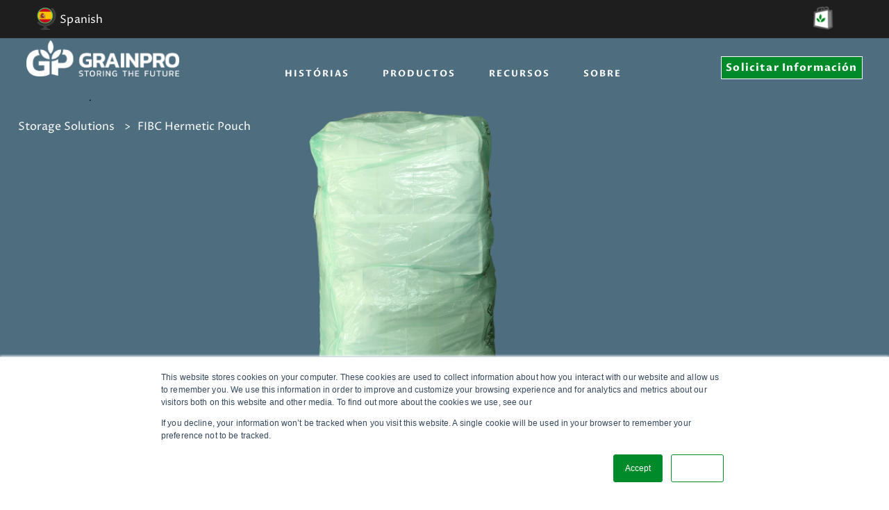

--- FILE ---
content_type: text/html; charset=UTF-8
request_url: https://www.grainpro.com/es/fibc-hermetic-pouch
body_size: 15482
content:
<!doctype html><html lang="es"><head> 
    <meta charset="utf-8">
    <title>FIBC Hermetic Pouch</title>
    <link rel="shortcut icon" href="https://www.grainpro.com/hubfs/favicon.ico">
    <meta name="description" content="">  
    
    
    
       
    <meta name="viewport" content="width=device-width, initial-scale=1">

    
    <meta property="og:description" content="">
    <meta property="og:title" content="FIBC Hermetic Pouch">
    <meta name="twitter:description" content="">
    <meta name="twitter:title" content="FIBC Hermetic Pouch">

    

    
    <style>
a.cta_button{-moz-box-sizing:content-box !important;-webkit-box-sizing:content-box !important;box-sizing:content-box !important;vertical-align:middle}.hs-breadcrumb-menu{list-style-type:none;margin:0px 0px 0px 0px;padding:0px 0px 0px 0px}.hs-breadcrumb-menu-item{float:left;padding:10px 0px 10px 10px}.hs-breadcrumb-menu-divider:before{content:'›';padding-left:10px}.hs-featured-image-link{border:0}.hs-featured-image{float:right;margin:0 0 20px 20px;max-width:50%}@media (max-width: 568px){.hs-featured-image{float:none;margin:0;width:100%;max-width:100%}}.hs-screen-reader-text{clip:rect(1px, 1px, 1px, 1px);height:1px;overflow:hidden;position:absolute !important;width:1px}
</style>

<link rel="stylesheet" href="https://www.grainpro.com/hubfs/hub_generated/template_assets/1/59482940705/1767773998034/template_theme-overrides.min.css">
<link rel="stylesheet" href="https://www.grainpro.com/hubfs/hub_generated/template_assets/1/59481606816/1767773988385/template__main.css">
<link rel="stylesheet" href="https://www.grainpro.com/hubfs/hub_generated/template_assets/1/119348045328/1767774000381/template__header.min.css">
<link rel="stylesheet" href="https://www.grainpro.com/hubfs/hub_generated/module_assets/1/65480571279/1742178630643/module_Language_Switch_GP.min.css">
<link rel="stylesheet" href="/hs/hsstatic/cos-LanguageSwitcher/static-1.336/sass/LanguageSwitcher.css">
<link rel="stylesheet" href="https://www.grainpro.com/hubfs/hub_generated/module_assets/1/60306662829/1742178617239/module_breadcrumbs.min.css">
<link rel="stylesheet" href="https://www.grainpro.com/hubfs/hub_generated/module_assets/1/59809611631/1742178612505/module_product_360.min.css">
<link rel="stylesheet" href="https://www.grainpro.com/hubfs/hub_generated/module_assets/1/60248469942/1742178615273/module_background_image_and_text_row.min.css">
<link rel="stylesheet" href="https://www.grainpro.com/hubfs/hub_generated/module_assets/1/60943934880/1742178619252/module_Accordion_List.min.css">
<style>
  @font-face {
    font-family: "Cormorant Garamond";
    font-weight: 600;
    font-style: italic;
    font-display: swap;
    src: url("/_hcms/googlefonts/Cormorant_Garamond/600italic.woff2") format("woff2"), url("/_hcms/googlefonts/Cormorant_Garamond/600italic.woff") format("woff");
  }
  @font-face {
    font-family: "Cormorant Garamond";
    font-weight: 400;
    font-style: normal;
    font-display: swap;
    src: url("/_hcms/googlefonts/Cormorant_Garamond/regular.woff2") format("woff2"), url("/_hcms/googlefonts/Cormorant_Garamond/regular.woff") format("woff");
  }
  @font-face {
    font-family: "Cormorant Garamond";
    font-weight: 700;
    font-style: normal;
    font-display: swap;
    src: url("/_hcms/googlefonts/Cormorant_Garamond/700.woff2") format("woff2"), url("/_hcms/googlefonts/Cormorant_Garamond/700.woff") format("woff");
  }
  @font-face {
    font-family: "Proza Libre";
    font-weight: 400;
    font-style: normal;
    font-display: swap;
    src: url("/_hcms/googlefonts/Proza_Libre/regular.woff2") format("woff2"), url("/_hcms/googlefonts/Proza_Libre/regular.woff") format("woff");
  }
  @font-face {
    font-family: "Proza Libre";
    font-weight: 700;
    font-style: normal;
    font-display: swap;
    src: url("/_hcms/googlefonts/Proza_Libre/700.woff2") format("woff2"), url("/_hcms/googlefonts/Proza_Libre/700.woff") format("woff");
  }
</style>

<!-- Editor Styles -->
<style id="hs_editor_style" type="text/css">
#hs_cos_wrapper_widget_1654509358917  { display: block !important; padding-top: 50px !important }
#hs_cos_wrapper_widget_1638866711728  { display: block !important; padding-top: 50px !important }
#hs_cos_wrapper_widget_1638866735372  { display: block !important; padding-bottom: 50px !important }
#hs_cos_wrapper_widget_1654509358917  { display: block !important; padding-top: 50px !important }
#hs_cos_wrapper_widget_1638866711728  { display: block !important; padding-top: 50px !important }
#hs_cos_wrapper_widget_1638866735372  { display: block !important; padding-bottom: 50px !important }
.widget_1640227765078-flexbox-positioning {
  display: -ms-flexbox !important;
  -ms-flex-direction: column !important;
  -ms-flex-align: center !important;
  -ms-flex-pack: start;
  display: flex !important;
  flex-direction: column !important;
  align-items: center !important;
  justify-content: flex-start;
}
.widget_1640227765078-flexbox-positioning > div {
  max-width: 100%;
  flex-shrink: 0 !important;
}
/* HubSpot Non-stacked Media Query Styles */
@media (min-width:768px) {
  .cell_1638865730344-row-3-vertical-alignment > .row-fluid {
    display: -ms-flexbox !important;
    -ms-flex-direction: row;
    display: flex !important;
    flex-direction: row;
  }
  .cell_1642660038506-vertical-alignment {
    display: -ms-flexbox !important;
    -ms-flex-direction: column !important;
    -ms-flex-pack: center !important;
    display: flex !important;
    flex-direction: column !important;
    justify-content: center !important;
  }
  .cell_1642660038506-vertical-alignment > div {
    flex-shrink: 0 !important;
  }
  .cell_1642660038505-vertical-alignment {
    display: -ms-flexbox !important;
    -ms-flex-direction: column !important;
    -ms-flex-pack: center !important;
    display: flex !important;
    flex-direction: column !important;
    justify-content: center !important;
  }
  .cell_1642660038505-vertical-alignment > div {
    flex-shrink: 0 !important;
  }
}
/* HubSpot Styles (default) */
.cell_1642660007689-padding {
  padding-top: 100px !important;
}
.cell_16426600171133-padding {
  padding-top: 100px !important;
}
</style>
    

    
<!--  Added by GoogleAnalytics integration -->
<script>
var _hsp = window._hsp = window._hsp || [];
_hsp.push(['addPrivacyConsentListener', function(consent) { if (consent.allowed || (consent.categories && consent.categories.analytics)) {
  (function(i,s,o,g,r,a,m){i['GoogleAnalyticsObject']=r;i[r]=i[r]||function(){
  (i[r].q=i[r].q||[]).push(arguments)},i[r].l=1*new Date();a=s.createElement(o),
  m=s.getElementsByTagName(o)[0];a.async=1;a.src=g;m.parentNode.insertBefore(a,m)
})(window,document,'script','//www.google-analytics.com/analytics.js','ga');
  ga('create','UA-120144311-1','auto');
  ga('send','pageview');
}}]);
</script>

<!-- /Added by GoogleAnalytics integration -->

<!--  Added by GoogleAnalytics4 integration -->
<script>
var _hsp = window._hsp = window._hsp || [];
window.dataLayer = window.dataLayer || [];
function gtag(){dataLayer.push(arguments);}

var useGoogleConsentModeV2 = true;
var waitForUpdateMillis = 1000;


if (!window._hsGoogleConsentRunOnce) {
  window._hsGoogleConsentRunOnce = true;

  gtag('consent', 'default', {
    'ad_storage': 'denied',
    'analytics_storage': 'denied',
    'ad_user_data': 'denied',
    'ad_personalization': 'denied',
    'wait_for_update': waitForUpdateMillis
  });

  if (useGoogleConsentModeV2) {
    _hsp.push(['useGoogleConsentModeV2'])
  } else {
    _hsp.push(['addPrivacyConsentListener', function(consent){
      var hasAnalyticsConsent = consent && (consent.allowed || (consent.categories && consent.categories.analytics));
      var hasAdsConsent = consent && (consent.allowed || (consent.categories && consent.categories.advertisement));

      gtag('consent', 'update', {
        'ad_storage': hasAdsConsent ? 'granted' : 'denied',
        'analytics_storage': hasAnalyticsConsent ? 'granted' : 'denied',
        'ad_user_data': hasAdsConsent ? 'granted' : 'denied',
        'ad_personalization': hasAdsConsent ? 'granted' : 'denied'
      });
    }]);
  }
}

gtag('js', new Date());
gtag('set', 'developer_id.dZTQ1Zm', true);
gtag('config', 'G-Q60PJQKTM8');
</script>
<script async src="https://www.googletagmanager.com/gtag/js?id=G-Q60PJQKTM8"></script>

<!-- /Added by GoogleAnalytics4 integration -->

    <link rel="canonical" href="https://www.grainpro.com/es/fibc-hermetic-pouch">

<!-- Google tag (gtag.js) -->
<script async src="https://www.googletagmanager.com/gtag/js?id=G-Q60PJQKTM8"></script>
<script>
  window.dataLayer = window.dataLayer || [];
  function gtag(){dataLayer.push(arguments);}
  gtag('js', new Date());

  gtag('config', 'G-Q60PJQKTM8');
</script>

<!-- Google Tag Manager -->
<script>(function(w,d,s,l,i){w[l]=w[l]||[];w[l].push({'gtm.start':
new Date().getTime(),event:'gtm.js'});var f=d.getElementsByTagName(s)[0],
j=d.createElement(s),dl=l!='dataLayer'?'&l='+l:'';j.async=true;j.src=
'https://www.googletagmanager.com/gtm.js?id='+i+dl;f.parentNode.insertBefore(j,f);
})(window,document,'script','dataLayer','GTM-K7X4R8W');</script>
<!-- End Google Tag Manager -->

<script src="https://cdnjs.cloudflare.com/ajax/libs/jquery/2.1.3/jquery.min.js"></script>
<script>const observer = lozad(); // lazy loads elements with default selector as '.lozad'
observer.observe();</script> 

<script> $(window).load(function(){  const urlParams = new URLSearchParams(window.location.search);const myParam = urlParams.get('product');if (myParam == null){jQuery('input[name="product_name"]').val('Contact Us').change(); }else{jQuery('input[name="product_name"]').val(myParam).change(); } });</script>


<meta property="og:url" content="https://www.grainpro.com/es/fibc-hermetic-pouch">
<meta name="twitter:card" content="summary">
<meta http-equiv="content-language" content="es">
<link rel="alternate" hreflang="en" href="https://www.grainpro.com/fibc-hermetic-pouch">
<link rel="alternate" hreflang="es" href="https://www.grainpro.com/es/fibc-hermetic-pouch">
<link rel="alternate" hreflang="fr" href="https://www.grainpro.com/fr/fibc-hermetic-pouch">
<link rel="alternate" hreflang="hi" href="https://www.grainpro.com/hi/fibc-hermetic-pouch">
<link rel="alternate" hreflang="pt-br" href="https://www.grainpro.com/pt-br/fibc-hermetic-pouch">





<style>
  a{color:#ffff!important}
</style> 
    <script>!function(t,e){"object"==typeof exports&&"undefined"!=typeof module?module.exports=e():"function"==typeof define&&define.amd?define(e):t.lozad=e()}(this,function(){"use strict";
 var g="undefined"!=typeof document&&document.documentMode,f={rootMargin:"0px",threshold:0,load:function(t){if("picture"===t.nodeName.toLowerCase()){var e=t.querySelector("img"),r=!1;null===e&&(e=document.createElement("img"),r=!0),g&&t.getAttribute("data-iesrc")&&(e.src=t.getAttribute("data-iesrc")),t.getAttribute("data-alt")&&(e.alt=t.getAttribute("data-alt")),r&&t.append(e)}if("video"===t.nodeName.toLowerCase()&&!t.getAttribute("data-src")&&t.children){for(var a=t.children,o=void 0,i=0;i<=a.length-1;i++)(o=a[i].getAttribute("data-src"))&&(a[i].src=o);t.load()}t.getAttribute("data-poster")&&(t.poster=t.getAttribute("data-poster")),t.getAttribute("data-src")&&(t.src=t.getAttribute("data-src")),t.getAttribute("data-srcset")&&t.setAttribute("srcset",t.getAttribute("data-srcset"));var n=",";
if(t.getAttribute("data-background-delimiter")&&(n=t.getAttribute("data-background-delimiter")),
   t.getAttribute("data-background-image"))
  t.style.backgroundImage="url('"+t.getAttribute("data-background-image").split(n).join("'),url('")+"')",
    setTimeout(function(){
  t.style.backgroundImage = "url('"+ t.getAttribute("data-image-full") + "')",
    	t.className = t.className + ' is-loaded'
  }, 1000);
    
 else if(t.getAttribute("data-background-image-set")){var d=t.getAttribute("data-background-image-set").split(n),u=d[0].substr(0,d[0].indexOf(" "))||d[0];// Substring before ... 1x
u=-1===u.indexOf("url(")?"url("+u+")":u,1===d.length?t.style.backgroundImage=u:t.setAttribute("style",(t.getAttribute("style")||"")+"background-image: "+u+"; background-image: -webkit-image-set("+d+"); background-image: image-set("+d+")")}t.getAttribute("data-toggle-class")&&t.classList.toggle(t.getAttribute("data-toggle-class"))},loaded:function(){}};function A(t){t.setAttribute("data-loaded",!0)}var m=function(t){return"true"===t.getAttribute("data-loaded")},v=function(t){var e=1<arguments.length&&void 0!==arguments[1]?arguments[1]:document;return t instanceof Element?[t]:t instanceof NodeList?t:e.querySelectorAll(t)};return function(){var r,a,o=0<arguments.length&&void 0!==arguments[0]?arguments[0]:".lozad",t=1<arguments.length&&void 0!==arguments[1]?arguments[1]:{},e=Object.assign({},f,t),i=e.root,n=e.rootMargin,d=e.threshold,u=e.load,g=e.loaded,s=void 0;"undefined"!=typeof window&&window.IntersectionObserver&&(s=new IntersectionObserver((r=u,a=g,function(t,e){t.forEach(function(t){(0<t.intersectionRatio||t.isIntersecting)&&(e.unobserve(t.target),m(t.target)||(r(t.target),A(t.target),a(t.target)))})}),{root:i,rootMargin:n,threshold:d}));for(var c,l=v(o,i),b=0;b<l.length;b++)(c=l[b]).getAttribute("data-placeholder-background")&&(c.style.background=c.getAttribute("data-placeholder-background"));return{observe:function(){for(var t=v(o,i),e=0;e<t.length;e++)m(t[e])||(s?s.observe(t[e]):(u(t[e]),A(t[e]),g(t[e])))},triggerLoad:function(t){m(t)||(u(t),A(t),g(t))},observer:s}}});</script>
  <meta name="generator" content="HubSpot"></head> 
  <body> 
    <div class="body-wrapper   hs-content-id-118988859985 hs-site-page page ">
       
          <div data-global-resource-path="GP_Theme_2021/templates/partials/headerv2_ES.html"><header class="header"> 
  <div class="header-container-wrapper" id="header"> 
  <div class="header-container container-fluid" id="menu-header"> 
  <div class="mini-bar"> 
  <a href="https://www.grainpro.com/es/cont%C3%A1ctanos"><div class="inqbtn">Solicitar Información</div></a>
  <div style="width:30vw"></div>
    <div id="page-title"> 
      <img alt="grainpro-leaf" src="https://www.grainpro.com/hs-fs/hubfs/2020%20-%20WebFiles/icons/gp-leaf-white.png?width=26&amp;name=gp-leaf-white.png" width="26" srcset="https://www.grainpro.com/hs-fs/hubfs/2020%20-%20WebFiles/icons/gp-leaf-white.png?width=13&amp;name=gp-leaf-white.png 13w, https://www.grainpro.com/hs-fs/hubfs/2020%20-%20WebFiles/icons/gp-leaf-white.png?width=26&amp;name=gp-leaf-white.png 26w, https://www.grainpro.com/hs-fs/hubfs/2020%20-%20WebFiles/icons/gp-leaf-white.png?width=39&amp;name=gp-leaf-white.png 39w, https://www.grainpro.com/hs-fs/hubfs/2020%20-%20WebFiles/icons/gp-leaf-white.png?width=52&amp;name=gp-leaf-white.png 52w, https://www.grainpro.com/hs-fs/hubfs/2020%20-%20WebFiles/icons/gp-leaf-white.png?width=65&amp;name=gp-leaf-white.png 65w, https://www.grainpro.com/hs-fs/hubfs/2020%20-%20WebFiles/icons/gp-leaf-white.png?width=78&amp;name=gp-leaf-white.png 78w" sizes="(max-width: 26px) 100vw, 26px"> 
      <h2 id="title">Title</h2></div><div class="shop-icon" data-widget-type="custom_widget" data-x="0" data-w="1">
    <div id="hs_cos_wrapper_module_15895050810312893" class="hs_cos_wrapper hs_cos_wrapper_widget hs_cos_wrapper_type_module widget-type-cta" style="" data-hs-cos-general-type="widget" data-hs-cos-type="module"><span id="hs_cos_wrapper_module_15895050810312893_" class="hs_cos_wrapper hs_cos_wrapper_widget hs_cos_wrapper_type_cta" style="" data-hs-cos-general-type="widget" data-hs-cos-type="cta"><!--HubSpot Call-to-Action Code --><span class="hs-cta-wrapper" id="hs-cta-wrapper-c1d39c3e-dc16-4e1a-abea-b4a80a299a53"><span class="hs-cta-node hs-cta-c1d39c3e-dc16-4e1a-abea-b4a80a299a53" id="hs-cta-c1d39c3e-dc16-4e1a-abea-b4a80a299a53"><!--[if lte IE 8]><div id="hs-cta-ie-element"></div><![endif]--><a href="https://cta-redirect.hubspot.com/cta/redirect/4190661/c1d39c3e-dc16-4e1a-abea-b4a80a299a53"><img class="hs-cta-img" id="hs-cta-img-c1d39c3e-dc16-4e1a-abea-b4a80a299a53" style="border-width:0px;" height="128" width="128" src="https://no-cache.hubspot.com/cta/default/4190661/c1d39c3e-dc16-4e1a-abea-b4a80a299a53.png" alt="New call-to-action"></a></span><script charset="utf-8" src="/hs/cta/cta/current.js"></script><script type="text/javascript"> hbspt.cta._relativeUrls=true;hbspt.cta.load(4190661, 'c1d39c3e-dc16-4e1a-abea-b4a80a299a53', {"useNewLoader":"true","region":"na1"}); </script></span><!-- end HubSpot Call-to-Action Code --></span></div>
    </div>
    <div class=" lang" data-widget-type="custom_widget" data-x="0" data-w="1">
      <div id="hs_cos_wrapper_module_16439623699321163" class="hs_cos_wrapper hs_cos_wrapper_widget hs_cos_wrapper_type_module widget-type-language_switcher" style="" data-hs-cos-general-type="widget" data-hs-cos-type="module"><span id="hs_cos_wrapper_module_16439623699321163_" class="hs_cos_wrapper hs_cos_wrapper_widget hs_cos_wrapper_type_language_switcher" style="" data-hs-cos-general-type="widget" data-hs-cos-type="language_switcher"><div class="lang_switcher_class">
   <div class="globe_class" onclick="">
       <ul class="lang_list_class">
           <li>
               <a class="lang_switcher_link" data-language="es" lang="es" href="https://www.grainpro.com/es/fibc-hermetic-pouch">Español</a>
           </li>
           <li>
               <a class="lang_switcher_link" data-language="en" lang="en" href="https://www.grainpro.com/fibc-hermetic-pouch">English</a>
           </li>
           <li>
               <a class="lang_switcher_link" data-language="fr" lang="fr" href="https://www.grainpro.com/fr/fibc-hermetic-pouch">Français</a>
           </li>
           <li>
               <a class="lang_switcher_link" data-language="pt-br" lang="pt-br" href="https://www.grainpro.com/pt-br/fibc-hermetic-pouch">Português - Brasil</a>
           </li>
           <li>
               <a class="lang_switcher_link" data-language="hi" lang="hi" href="https://www.grainpro.com/hi/fibc-hermetic-pouch">हिन्दी</a>
           </li>
       </ul>
   </div>
</div></span>
 &nbsp;<p style="margin-top:5px">Spanish</p>
<script>$(".globe_class").css("background-image", "url(https://4190661.fs1.hubspotusercontent-na1.net/hubfs/4190661/2021/logo/spanish_globe.png)" );</script>

</div></div></div>
    <div class="desktop-menu"> 
      <div style="display:inline;text-align:center;width:100%;margin-left:3%;padding-top:2%">
        <a href="https://www.grainpro.com/es">
        <img style="margin-top:20px" id="logos" alt="grainpro-logo-white" src="https://www.grainpro.com/hs-fs/hubfs/2021/logo/gp-logo-white-horizontal.png?noresize&amp;width=220&amp;height=46&amp;name=gp-logo-white-horizontal.png" width="220" height="46">
        </a>
      </div>
      <div class="custom-menu-primary">
        <div id="hs_cos_wrapper_module_1610690306421978" class="hs_cos_wrapper hs_cos_wrapper_widget hs_cos_wrapper_type_module widget-type-simple_menu" style="" data-hs-cos-general-type="widget" data-hs-cos-type="module"><span id="hs_cos_wrapper_module_1610690306421978_" class="hs_cos_wrapper hs_cos_wrapper_widget hs_cos_wrapper_type_simple_menu" style="" data-hs-cos-general-type="widget" data-hs-cos-type="simple_menu"><div id="hs_menu_wrapper_module_1610690306421978_" class="hs-menu-wrapper active-branch flyouts hs-menu-flow-horizontal" role="navigation" data-sitemap-name="" data-menu-id="" aria-label="Navigation Menu">
 <ul role="menu">
  <li class="hs-menu-item hs-menu-depth-1" role="none"><a href="https://www.grainpro.com/es/historias" role="menuitem" target="_self">HISTÓRIAS</a></li>
  <li class="hs-menu-item hs-menu-depth-1" role="none"><a href="javascript:void(0);" role="menuitem" target="_self">PRODUCTOS</a></li>
  <li class="hs-menu-item hs-menu-depth-1" role="none"><a href="javascript:void(0);" role="menuitem" target="_self">Recursos</a></li>
  <li class="hs-menu-item hs-menu-depth-1" role="none"><a href="javascript:void(0);" role="menuitem" target="_self">SOBRE</a></li>
 </ul>
</div></span></div>
      </div>
    <a href="https://www.grainpro.com/es/cont%C3%A1ctanos"> <div class="inquire-btn">
      Solicitar Información</div></a>
      <div id="head" class="company"> <div style="display:block;padding-left:20%">
        <div id="hs_cos_wrapper_module_16109377371661130" class="hs_cos_wrapper hs_cos_wrapper_widget hs_cos_wrapper_type_module widget-type-simple_menu" style="" data-hs-cos-general-type="widget" data-hs-cos-type="module"><span id="hs_cos_wrapper_module_16109377371661130_" class="hs_cos_wrapper hs_cos_wrapper_widget hs_cos_wrapper_type_simple_menu" style="" data-hs-cos-general-type="widget" data-hs-cos-type="simple_menu"><div id="hs_menu_wrapper_module_16109377371661130_" class="hs-menu-wrapper active-branch flyouts hs-menu-flow-vertical" role="navigation" data-sitemap-name="" data-menu-id="" aria-label="Navigation Menu">
 <ul role="menu">
  <li class="hs-menu-item hs-menu-depth-1" role="none"><a href="javascript:void(0);" role="menuitem" target="_self"><b>EMPRESA</b></a></li>
 </ul>
</div></span></div>
        <div style="margin-bottom:10px"></div>
        <div style="display:flex">
          <div id="hs_cos_wrapper_module_16106938736401097" class="hs_cos_wrapper hs_cos_wrapper_widget hs_cos_wrapper_type_module widget-type-simple_menu" style="" data-hs-cos-general-type="widget" data-hs-cos-type="module"><span id="hs_cos_wrapper_module_16106938736401097_" class="hs_cos_wrapper hs_cos_wrapper_widget hs_cos_wrapper_type_simple_menu" style="" data-hs-cos-general-type="widget" data-hs-cos-type="simple_menu"><div id="hs_menu_wrapper_module_16106938736401097_" class="hs-menu-wrapper active-branch flyouts hs-menu-flow-vertical" role="navigation" data-sitemap-name="" data-menu-id="" aria-label="Navigation Menu">
 <ul role="menu">
  <li class="hs-menu-item hs-menu-depth-1" role="none"><a href="https://www.grainpro.com/es/almacenando-el-futuro" role="menuitem" target="_self">Almacenando el Futuro</a></li>
  <li class="hs-menu-item hs-menu-depth-1" role="none"><a href="https://www.grainpro.com/es/gp-sostenibilidad" role="menuitem" target="_self">Sostenibilidad</a></li>
  <li class="hs-menu-item hs-menu-depth-1" role="none"><a href="https://www.grainpro.com/es/testimonios" role="menuitem" target="_self">Testimonios</a></li>
  <li class="hs-menu-item hs-menu-depth-1" role="none"><a href="https://www.grainpro.com/es/nuestro-equipo" role="menuitem" target="_self">Nuestro equipo</a></li>
  <li class="hs-menu-item hs-menu-depth-1" role="none"><a href="https://www.grainpro.com/a-conversation-with-grainpro-founder-laurence-simon" role="menuitem" target="_self">Nuestro Fundador</a></li>
 </ul>
</div></span></div>
        <div style="margin-left:30%"><div id="hs_cos_wrapper_module_161069387364010971" class="hs_cos_wrapper hs_cos_wrapper_widget hs_cos_wrapper_type_module widget-type-simple_menu" style="" data-hs-cos-general-type="widget" data-hs-cos-type="module"><span id="hs_cos_wrapper_module_161069387364010971_" class="hs_cos_wrapper hs_cos_wrapper_widget hs_cos_wrapper_type_simple_menu" style="" data-hs-cos-general-type="widget" data-hs-cos-type="simple_menu"><div id="hs_menu_wrapper_module_161069387364010971_" class="hs-menu-wrapper active-branch flyouts hs-menu-flow-vertical" role="navigation" data-sitemap-name="" data-menu-id="" aria-label="Navigation Menu">
 <ul role="menu">
  <li class="hs-menu-item hs-menu-depth-1" role="none"><a href="https://www.grainpro.com/es/certificados" role="menuitem" target="_self">Certificados</a></li>
  <li class="hs-menu-item hs-menu-depth-1" role="none"><a href="https://www.grainpro.com/es/carreras" role="menuitem" target="_self">Carreras</a></li>
  <li class="hs-menu-item hs-menu-depth-1" role="none"><a href="https://www.grainpro.com/es/comunicados-de-prensa" role="menuitem" target="_self">Imprensa</a></li>
 </ul>
</div></span></div>
          </div></div></div>
        <div style="display:block;margin-left:15%">
          <div id="hs_cos_wrapper_module_161093773716611302" class="hs_cos_wrapper hs_cos_wrapper_widget hs_cos_wrapper_type_module widget-type-simple_menu" style="" data-hs-cos-general-type="widget" data-hs-cos-type="module"><span id="hs_cos_wrapper_module_161093773716611302_" class="hs_cos_wrapper hs_cos_wrapper_widget hs_cos_wrapper_type_simple_menu" style="" data-hs-cos-general-type="widget" data-hs-cos-type="simple_menu"><div id="hs_menu_wrapper_module_161093773716611302_" class="hs-menu-wrapper active-branch flyouts hs-menu-flow-vertical" role="navigation" data-sitemap-name="" data-menu-id="" aria-label="Navigation Menu">
 <ul role="menu">
  <li class="hs-menu-item hs-menu-depth-1" role="none"><a href="javascript:void(0);" role="menuitem" target="_self"><b>CONTACTO</b></a></li>
 </ul>
</div></span></div>
          <div style="margin-bottom:10px"></div>
          <div id="hs_cos_wrapper_module_161069387364010972" class="hs_cos_wrapper hs_cos_wrapper_widget hs_cos_wrapper_type_module widget-type-simple_menu" style="" data-hs-cos-general-type="widget" data-hs-cos-type="module"><span id="hs_cos_wrapper_module_161069387364010972_" class="hs_cos_wrapper hs_cos_wrapper_widget hs_cos_wrapper_type_simple_menu" style="" data-hs-cos-general-type="widget" data-hs-cos-type="simple_menu"><div id="hs_menu_wrapper_module_161069387364010972_" class="hs-menu-wrapper active-branch flyouts hs-menu-flow-vertical" role="navigation" data-sitemap-name="" data-menu-id="" aria-label="Navigation Menu">
 <ul role="menu">
  <li class="hs-menu-item hs-menu-depth-1" role="none"><a href="https://www.grainpro.com/es/contáctanos" role="menuitem" target="_self">Forma de Contacto</a></li>
 </ul>
</div></span></div>
        </div></div>
      <div id="head" class="news"> 
      <div style="display:block;padding-left:20%"><div id="hs_cos_wrapper_module_161093773716611303" class="hs_cos_wrapper hs_cos_wrapper_widget hs_cos_wrapper_type_module widget-type-simple_menu" style="" data-hs-cos-general-type="widget" data-hs-cos-type="module"><span id="hs_cos_wrapper_module_161093773716611303_" class="hs_cos_wrapper hs_cos_wrapper_widget hs_cos_wrapper_type_simple_menu" style="" data-hs-cos-general-type="widget" data-hs-cos-type="simple_menu"><div id="hs_menu_wrapper_module_161093773716611303_" class="hs-menu-wrapper active-branch flyouts hs-menu-flow-vertical" role="navigation" data-sitemap-name="" data-menu-id="" aria-label="Navigation Menu">
 <ul role="menu">
  <li class="hs-menu-item hs-menu-depth-1" role="none"><a href="javascript:void(0);" role="menuitem" target="_self"><b>ARTÍCULOS</b></a></li>
 </ul>
</div></span></div>
        <div style="margin-bottom:10px"></div>
        <div style="display:flex">
          <div id="hs_cos_wrapper_module_161069387364010973" class="hs_cos_wrapper hs_cos_wrapper_widget hs_cos_wrapper_type_module widget-type-simple_menu" style="" data-hs-cos-general-type="widget" data-hs-cos-type="module"><span id="hs_cos_wrapper_module_161069387364010973_" class="hs_cos_wrapper hs_cos_wrapper_widget hs_cos_wrapper_type_simple_menu" style="" data-hs-cos-general-type="widget" data-hs-cos-type="simple_menu"><div id="hs_menu_wrapper_module_161069387364010973_" class="hs-menu-wrapper active-branch flyouts hs-menu-flow-vertical" role="navigation" data-sitemap-name="" data-menu-id="" aria-label="Navigation Menu">
 <ul role="menu">
  <li class="hs-menu-item hs-menu-depth-1" role="none"><a href="https://www.grainpro.com/coffee" role="menuitem" target="_self">Café</a></li>
  <li class="hs-menu-item hs-menu-depth-1" role="none"><a href="https://www.grainpro.com/cocoa" role="menuitem" target="_self">Cacao</a></li>
  <li class="hs-menu-item hs-menu-depth-1" role="none"><a href="https://www.grainpro.com/rice" role="menuitem" target="_self">Granos</a></li>
  <li class="hs-menu-item hs-menu-depth-1" role="none"><a href="https://www.grainpro.com/maize" role="menuitem" target="_self">Maize</a></li>
 </ul>
</div></span></div>
          <div style="margin-left:35%"><div id="hs_cos_wrapper_module_161069387364010975" class="hs_cos_wrapper hs_cos_wrapper_widget hs_cos_wrapper_type_module widget-type-simple_menu" style="" data-hs-cos-general-type="widget" data-hs-cos-type="module"><span id="hs_cos_wrapper_module_161069387364010975_" class="hs_cos_wrapper hs_cos_wrapper_widget hs_cos_wrapper_type_simple_menu" style="" data-hs-cos-general-type="widget" data-hs-cos-type="simple_menu"><div id="hs_menu_wrapper_module_161069387364010975_" class="hs-menu-wrapper active-branch flyouts hs-menu-flow-vertical" role="navigation" data-sitemap-name="" data-menu-id="" aria-label="Navigation Menu">
 <ul role="menu">
  <li class="hs-menu-item hs-menu-depth-1" role="none"><a href="https://www.grainpro.com/post-harvest-management" role="menuitem" target="_self">Pós Cosecha</a></li>
  <li class="hs-menu-item hs-menu-depth-1" role="none"><a href="https://www.grainpro.com/hermetic-technology-1" role="menuitem" target="_self">Tecnología Hermética</a></li>
  <li class="hs-menu-item hs-menu-depth-1" role="none"><a href="https://www.grainpro.com/es/sostenibilidad" role="menuitem" target="_self">Sostenibilidad</a></li>
  <li class="hs-menu-item hs-menu-depth-1" role="none"><a href="https://www.grainpro.com/climate-smart-agriculture" role="menuitem" target="_self">Climate-Smart Agriculture</a></li>
 </ul>
</div></span></div></div></div>
      </div><div style="display:block;margin-left:15%">
      <div id="hs_cos_wrapper_module_161093773716611304" class="hs_cos_wrapper hs_cos_wrapper_widget hs_cos_wrapper_type_module widget-type-simple_menu" style="" data-hs-cos-general-type="widget" data-hs-cos-type="module"><span id="hs_cos_wrapper_module_161093773716611304_" class="hs_cos_wrapper hs_cos_wrapper_widget hs_cos_wrapper_type_simple_menu" style="" data-hs-cos-general-type="widget" data-hs-cos-type="simple_menu"><div id="hs_menu_wrapper_module_161093773716611304_" class="hs-menu-wrapper active-branch flyouts hs-menu-flow-vertical" role="navigation" data-sitemap-name="" data-menu-id="" aria-label="Navigation Menu">
 <ul role="menu">
  <li class="hs-menu-item hs-menu-depth-1" role="none"><a href="javascript:void(0);" role="menuitem" target="_self"><b>OTROS RECURSOS</b></a></li>
 </ul>
</div></span></div><div style="margin-bottom:10px"></div>
      <div id="hs_cos_wrapper_module_161069387364010974" class="hs_cos_wrapper hs_cos_wrapper_widget hs_cos_wrapper_type_module widget-type-simple_menu" style="" data-hs-cos-general-type="widget" data-hs-cos-type="module"><span id="hs_cos_wrapper_module_161069387364010974_" class="hs_cos_wrapper hs_cos_wrapper_widget hs_cos_wrapper_type_simple_menu" style="" data-hs-cos-general-type="widget" data-hs-cos-type="simple_menu"><div id="hs_menu_wrapper_module_161069387364010974_" class="hs-menu-wrapper active-branch flyouts hs-menu-flow-vertical" role="navigation" data-sitemap-name="" data-menu-id="" aria-label="Navigation Menu">
 <ul role="menu">
  <li class="hs-menu-item hs-menu-depth-1" role="none"><a href="https://www.grainpro.com/es/ebooks-y-guías" role="menuitem" target="_self">Ebooks y Guías</a></li>
  <li class="hs-menu-item hs-menu-depth-1" role="none"><a href="https://www.grainpro.com/es/manuales-de-producto-videos" role="menuitem" target="_self">Manuales de Productos &amp; Videos</a></li>
  <li class="hs-menu-item hs-menu-depth-1" role="none"><a href="https://www.grainpro.com/educational-content" role="menuitem" target="_self">Contenido Educativo</a></li>
  <li class="hs-menu-item hs-menu-depth-1" role="none"><a href="https://www.grainpro.com/2022-impact-report" role="menuitem" target="_self">Reporte de Sostenibilidad</a></li>
 </ul>
</div></span></div>
      </div></div>
      <div id="head" class="products"> 
        <div style="display:block;">
          <div id="hs_cos_wrapper_module_16109377371661777" class="hs_cos_wrapper hs_cos_wrapper_widget hs_cos_wrapper_type_module widget-type-simple_menu" style="" data-hs-cos-general-type="widget" data-hs-cos-type="module"><span id="hs_cos_wrapper_module_16109377371661777_" class="hs_cos_wrapper hs_cos_wrapper_widget hs_cos_wrapper_type_simple_menu" style="" data-hs-cos-general-type="widget" data-hs-cos-type="simple_menu"><div id="hs_menu_wrapper_module_16109377371661777_" class="hs-menu-wrapper active-branch flyouts hs-menu-flow-vertical" role="navigation" data-sitemap-name="" data-menu-id="" aria-label="Navigation Menu">
 <ul role="menu">
  <li class="hs-menu-item hs-menu-depth-1" role="none"><a href="https://www.grainpro.com/es/bolsas-grainpro" role="menuitem" target="_self"><b>BOLSAS GRAINPRO</b></a></li>
 </ul>
</div></span></div>
          <div style="margin-bottom:10px"></div><div id="hs_cos_wrapper_module_16106938736401778" class="hs_cos_wrapper hs_cos_wrapper_widget hs_cos_wrapper_type_module widget-type-simple_menu" style="" data-hs-cos-general-type="widget" data-hs-cos-type="module"><span id="hs_cos_wrapper_module_16106938736401778_" class="hs_cos_wrapper hs_cos_wrapper_widget hs_cos_wrapper_type_simple_menu" style="" data-hs-cos-general-type="widget" data-hs-cos-type="simple_menu"><div id="hs_menu_wrapper_module_16106938736401778_" class="hs-menu-wrapper active-branch flyouts hs-menu-flow-vertical" role="navigation" data-sitemap-name="" data-menu-id="" aria-label="Navigation Menu">
 <ul role="menu">
  <li class="hs-menu-item hs-menu-depth-1" role="none"><a href="https://www.grainpro.com/es/bolsas-internas" role="menuitem" target="_self">Bolsas Internas</a></li>
  <li class="hs-menu-item hs-menu-depth-1" role="none"><a href="https://www.grainpro.com/es/bolsas-individuales" role="menuitem" target="_self">Bolsas Individuales</a></li>
 </ul>
</div></span></div>
        </div><div style="display:block;padding-left:6%"><div id="hs_cos_wrapper_module_161093773716611779" class="hs_cos_wrapper hs_cos_wrapper_widget hs_cos_wrapper_type_module widget-type-simple_menu" style="" data-hs-cos-general-type="widget" data-hs-cos-type="module"><span id="hs_cos_wrapper_module_161093773716611779_" class="hs_cos_wrapper hs_cos_wrapper_widget hs_cos_wrapper_type_simple_menu" style="" data-hs-cos-general-type="widget" data-hs-cos-type="simple_menu"><div id="hs_menu_wrapper_module_161093773716611779_" class="hs-menu-wrapper active-branch flyouts hs-menu-flow-vertical" role="navigation" data-sitemap-name="" data-menu-id="" aria-label="Navigation Menu">
 <ul role="menu">
  <li class="hs-menu-item hs-menu-depth-1" role="none"><a href="https://www.grainpro.com/es/soluciones-para-almacenaje" role="menuitem" target="_self"><b>SOLUCIONES DE ALMACENAJE</b></a></li>
 </ul>
</div></span></div>
        <div style="margin-bottom:10px"></div>
        <div id="hs_cos_wrapper_module_161069387364017780" class="hs_cos_wrapper hs_cos_wrapper_widget hs_cos_wrapper_type_module widget-type-simple_menu" style="" data-hs-cos-general-type="widget" data-hs-cos-type="module"><span id="hs_cos_wrapper_module_161069387364017780_" class="hs_cos_wrapper hs_cos_wrapper_widget hs_cos_wrapper_type_simple_menu" style="" data-hs-cos-general-type="widget" data-hs-cos-type="simple_menu"><div id="hs_menu_wrapper_module_161069387364017780_" class="hs-menu-wrapper active-branch flyouts hs-menu-flow-vertical" role="navigation" data-sitemap-name="" data-menu-id="" aria-label="Navigation Menu">
 <ul role="menu">
  <li class="hs-menu-item hs-menu-depth-1" role="none"><a href="https://www.grainpro.com/es/almacenaje-en-interiores" role="menuitem" target="_self">Almacenaje en Interiores</a></li>
  <li class="hs-menu-item hs-menu-depth-1" role="none"><a href="https://www.grainpro.com/es/almacenaje-en-exteriores" role="menuitem" target="_self">Almacenaje en Exteriores</a></li>
 </ul>
</div></span></div>
        </div><div style="display:block;padding-left:6%">
        <div id="hs_cos_wrapper_module_161093773716611781" class="hs_cos_wrapper hs_cos_wrapper_widget hs_cos_wrapper_type_module widget-type-simple_menu" style="" data-hs-cos-general-type="widget" data-hs-cos-type="module"><span id="hs_cos_wrapper_module_161093773716611781_" class="hs_cos_wrapper hs_cos_wrapper_widget hs_cos_wrapper_type_simple_menu" style="" data-hs-cos-general-type="widget" data-hs-cos-type="simple_menu"><div id="hs_menu_wrapper_module_161093773716611781_" class="hs-menu-wrapper active-branch flyouts hs-menu-flow-vertical" role="navigation" data-sitemap-name="" data-menu-id="" aria-label="Navigation Menu">
 <ul role="menu">
  <li class="hs-menu-item hs-menu-depth-1" role="none"><a href="https://www.grainpro.com/es/soluciones-para-transporte" role="menuitem" target="_self"><b>SOLUCIONES DE TRANSPORTE</b></a></li>
 </ul>
</div></span></div>
        <div style="margin-bottom:10px"></div>
        <div id="hs_cos_wrapper_module_161069387364017782" class="hs_cos_wrapper hs_cos_wrapper_widget hs_cos_wrapper_type_module widget-type-simple_menu" style="" data-hs-cos-general-type="widget" data-hs-cos-type="module"><span id="hs_cos_wrapper_module_161069387364017782_" class="hs_cos_wrapper hs_cos_wrapper_widget hs_cos_wrapper_type_simple_menu" style="" data-hs-cos-general-type="widget" data-hs-cos-type="simple_menu"><div id="hs_menu_wrapper_module_161069387364017782_" class="hs-menu-wrapper active-branch flyouts hs-menu-flow-vertical" role="navigation" data-sitemap-name="" data-menu-id="" aria-label="Navigation Menu">
 <ul role="menu">
  <li class="hs-menu-item hs-menu-depth-1" role="none"><a href="https://www.grainpro.com/es/revestimientos-para-contenedores" role="menuitem" target="_self">Revestimientos para Contenedores</a></li>
  <li class="hs-menu-item hs-menu-depth-1" role="none"><a href="https://www.grainpro.com/es/revestimientos-fibc-y-fundas" role="menuitem" target="_self">Revestimientos Fibc y fundas </a></li>
 </ul>
</div></span></div></div>
        <div style="display:block;padding-left:6%">
          <div id="hs_cos_wrapper_module_161093773716611783" class="hs_cos_wrapper hs_cos_wrapper_widget hs_cos_wrapper_type_module widget-type-simple_menu" style="" data-hs-cos-general-type="widget" data-hs-cos-type="module"><span id="hs_cos_wrapper_module_161093773716611783_" class="hs_cos_wrapper hs_cos_wrapper_widget hs_cos_wrapper_type_simple_menu" style="" data-hs-cos-general-type="widget" data-hs-cos-type="simple_menu"><div id="hs_menu_wrapper_module_161093773716611783_" class="hs-menu-wrapper active-branch flyouts hs-menu-flow-vertical" role="navigation" data-sitemap-name="" data-menu-id="" aria-label="Navigation Menu">
 <ul role="menu">
  <li class="hs-menu-item hs-menu-depth-1" role="none"><a href="https://www.grainpro.com/es/soluciones-de-secado" role="menuitem" target="_self"><b>SOLUCIONES DE SECADO</b></a></li>
 </ul>
</div></span></div>
          <div style="margin-bottom:10px"></div>
          <div id="hs_cos_wrapper_module_161069387364017784" class="hs_cos_wrapper hs_cos_wrapper_widget hs_cos_wrapper_type_module widget-type-simple_menu" style="" data-hs-cos-general-type="widget" data-hs-cos-type="module"><span id="hs_cos_wrapper_module_161069387364017784_" class="hs_cos_wrapper hs_cos_wrapper_widget hs_cos_wrapper_type_simple_menu" style="" data-hs-cos-general-type="widget" data-hs-cos-type="simple_menu"><div id="hs_menu_wrapper_module_161069387364017784_" class="hs-menu-wrapper active-branch flyouts hs-menu-flow-vertical" role="navigation" data-sitemap-name="" data-menu-id="" aria-label="Navigation Menu">
 <ul role="menu">
  <li class="hs-menu-item hs-menu-depth-1" role="none"><a href="https://www.grainpro.com/es/secado-solar" role="menuitem" target="_self">Secado Solar</a></li>
  <li class="hs-menu-item hs-menu-depth-1" role="none"><a href="https://www.grainpro.com/es/secado-eléctrico" role="menuitem" target="_self">Secado Eléctrico </a></li>
 </ul>
</div></span></div>
        </div>
        <div style="display:block;padding-left:6%"><div id="hs_cos_wrapper_module_161093773716611785" class="hs_cos_wrapper hs_cos_wrapper_widget hs_cos_wrapper_type_module widget-type-simple_menu" style="" data-hs-cos-general-type="widget" data-hs-cos-type="module"><span id="hs_cos_wrapper_module_161093773716611785_" class="hs_cos_wrapper hs_cos_wrapper_widget hs_cos_wrapper_type_simple_menu" style="" data-hs-cos-general-type="widget" data-hs-cos-type="simple_menu"><div id="hs_menu_wrapper_module_161093773716611785_" class="hs-menu-wrapper active-branch flyouts hs-menu-flow-vertical" role="navigation" data-sitemap-name="" data-menu-id="" aria-label="Navigation Menu">
 <ul role="menu">
  <li class="hs-menu-item hs-menu-depth-1" role="none"><a href="https://www.grainpro.com/es/accesórios" role="menuitem" target="_self"><b>ACCESORIOS</b></a></li>
 </ul>
</div></span></div>
          <div style="margin-bottom:10px"></div>
          <div id="hs_cos_wrapper_module_161069387364017786" class="hs_cos_wrapper hs_cos_wrapper_widget hs_cos_wrapper_type_module widget-type-simple_menu" style="" data-hs-cos-general-type="widget" data-hs-cos-type="module"><span id="hs_cos_wrapper_module_161069387364017786_" class="hs_cos_wrapper hs_cos_wrapper_widget hs_cos_wrapper_type_simple_menu" style="" data-hs-cos-general-type="widget" data-hs-cos-type="simple_menu"><div id="hs_menu_wrapper_module_161069387364017786_" class="hs-menu-wrapper active-branch flyouts hs-menu-flow-vertical" role="navigation" data-sitemap-name="" data-menu-id="" aria-label="Navigation Menu">
 <ul role="menu">
  <li class="hs-menu-item hs-menu-depth-1" role="none"><a href="https://www.grainpro.com/es/grainpro-ecowise" role="menuitem" target="_self">Sistema de Monitorización Remota</a></li>
  <li class="hs-menu-item hs-menu-depth-1" role="none"><a href="https://www.grainpro.com/es/analizador-de-oxígeno-grainpro" role="menuitem" target="_self">Analizador de Oxígeno</a></li>
  <li class="hs-menu-item hs-menu-depth-1" role="none"><a href="https://www.grainpro.com/es/medidor-de-humedad-grainpro" role="menuitem" target="_self">Medidor de Humedad</a></li>
  <li class="hs-menu-item hs-menu-depth-1" role="none"><a href="https://www.grainpro.com/es/kit-de-pruebas-de-calidad-del-arroz-grainpro-irri" role="menuitem" target="_self">Test de Calidad de Arroz</a></li>
 </ul>
</div></span></div></div></div>
      <div id="space" style="padding-left:10%;height:10%;color:#000;">.</div></div><div class="mobile-menu" style="display:flex;">
    <div style="position:absolute;left:5%;top:20%">
      <a href="https://www.grainpro.com/">
      <img alt="grainpro-logo" src="https://www.grainpro.com/hs-fs/hubfs/2018%20-%20Email%20Templates/grainpro-logo-horizontal.png?width=180&amp;height=46&amp;name=grainpro-logo-horizontal.png" width="180" height="46" srcset="https://www.grainpro.com/hs-fs/hubfs/2018%20-%20Email%20Templates/grainpro-logo-horizontal.png?width=90&amp;height=23&amp;name=grainpro-logo-horizontal.png 90w, https://www.grainpro.com/hs-fs/hubfs/2018%20-%20Email%20Templates/grainpro-logo-horizontal.png?width=180&amp;height=46&amp;name=grainpro-logo-horizontal.png 180w, https://www.grainpro.com/hs-fs/hubfs/2018%20-%20Email%20Templates/grainpro-logo-horizontal.png?width=270&amp;height=69&amp;name=grainpro-logo-horizontal.png 270w, https://www.grainpro.com/hs-fs/hubfs/2018%20-%20Email%20Templates/grainpro-logo-horizontal.png?width=360&amp;height=92&amp;name=grainpro-logo-horizontal.png 360w, https://www.grainpro.com/hs-fs/hubfs/2018%20-%20Email%20Templates/grainpro-logo-horizontal.png?width=450&amp;height=115&amp;name=grainpro-logo-horizontal.png 450w, https://www.grainpro.com/hs-fs/hubfs/2018%20-%20Email%20Templates/grainpro-logo-horizontal.png?width=540&amp;height=138&amp;name=grainpro-logo-horizontal.png 540w" sizes="(max-width: 180px) 100vw, 180px">
      </a>
    </div>
    <div class="nav-wrapper" style=""> <div id="js-nav-toggle" style="float:right" class="js-nav-toggle"> <input type="checkbox"> <span></span> <span></span> <span></span> </div>
      <nav role="navigation"> <div class="nav-toggle"> <span class="nav-back"></span> <span class="nav-title">Menu</span> <span class="nav-close"></span> </div><div style="position:absolute;left:5%;z-index:999"> <img alt="grainpro-logo-white" src="https://www.grainpro.com/hs-fs/hubfs/2021/logo/gp-logo-white-horizontal.png?width=180&amp;height=46&amp;name=gp-logo-white-horizontal.png" width="180" height="46" srcset="https://www.grainpro.com/hs-fs/hubfs/2021/logo/gp-logo-white-horizontal.png?width=90&amp;height=23&amp;name=gp-logo-white-horizontal.png 90w, https://www.grainpro.com/hs-fs/hubfs/2021/logo/gp-logo-white-horizontal.png?width=180&amp;height=46&amp;name=gp-logo-white-horizontal.png 180w, https://www.grainpro.com/hs-fs/hubfs/2021/logo/gp-logo-white-horizontal.png?width=270&amp;height=69&amp;name=gp-logo-white-horizontal.png 270w, https://www.grainpro.com/hs-fs/hubfs/2021/logo/gp-logo-white-horizontal.png?width=360&amp;height=92&amp;name=gp-logo-white-horizontal.png 360w, https://www.grainpro.com/hs-fs/hubfs/2021/logo/gp-logo-white-horizontal.png?width=450&amp;height=115&amp;name=gp-logo-white-horizontal.png 450w, https://www.grainpro.com/hs-fs/hubfs/2021/logo/gp-logo-white-horizontal.png?width=540&amp;height=138&amp;name=gp-logo-white-horizontal.png 540w" sizes="(max-width: 180px) 100vw, 180px"></div><div id="hs_cos_wrapper_module_16109377371661" class="hs_cos_wrapper hs_cos_wrapper_widget hs_cos_wrapper_type_module widget-type-simple_menu" style="" data-hs-cos-general-type="widget" data-hs-cos-type="module"><span id="hs_cos_wrapper_module_16109377371661_" class="hs_cos_wrapper hs_cos_wrapper_widget hs_cos_wrapper_type_simple_menu" style="" data-hs-cos-general-type="widget" data-hs-cos-type="simple_menu"><div id="hs_menu_wrapper_module_16109377371661_" class="hs-menu-wrapper active-branch flyouts hs-menu-flow-vertical" role="navigation" data-sitemap-name="" data-menu-id="" aria-label="Navigation Menu">
 <ul role="menu">
  <li class="hs-menu-item hs-menu-depth-1" role="none"><a href="https://www.grainpro.com/es/historias" role="menuitem" target="_self">HISTÓRIAS</a></li>
  <li class="hs-menu-item hs-menu-depth-1 hs-item-has-children" role="none"><a href="javascript:void(0);" aria-haspopup="true" aria-expanded="false" role="menuitem" target="_self">PRODUCTOS</a>
   <ul role="menu" class="hs-menu-children-wrapper">
    <li class="hs-menu-item hs-menu-depth-2 hs-item-has-children" role="none"><a href="https://www.grainpro.com/es/bolsas-grainpro" role="menuitem" target="_self">BOLSAS GRAINPRO</a>
     <ul role="menu" class="hs-menu-children-wrapper">
      <li class="hs-menu-item hs-menu-depth-3" role="none"><a href="https://www.grainpro.com/es/bolsas-internas" role="menuitem" target="_self">Bolsas Internas</a></li>
      <li class="hs-menu-item hs-menu-depth-3" role="none"><a href="https://www.grainpro.com/es/bolsas-individuales" role="menuitem" target="_self">Bolsas Individuales</a></li>
     </ul></li>
    <li class="hs-menu-item hs-menu-depth-2 hs-item-has-children" role="none"><a href="https://www.grainpro.com/es/soluciones-para-almacenaje" role="menuitem" target="_self">SOLUCIONES DE ALMACENAJE</a>
     <ul role="menu" class="hs-menu-children-wrapper">
      <li class="hs-menu-item hs-menu-depth-3" role="none"><a href="https://www.grainpro.com/es/almacenaje-en-interiores" role="menuitem" target="_self">Almacenaje en Interiores</a></li>
      <li class="hs-menu-item hs-menu-depth-3" role="none"><a href="https://www.grainpro.com/es/almacenaje-en-exteriores" role="menuitem" target="_self">Almacenaje en Exteriores</a></li>
     </ul></li>
    <li class="hs-menu-item hs-menu-depth-2 hs-item-has-children" role="none"><a href="https://www.grainpro.com/es/soluciones-para-transporte" role="menuitem" target="_self">SOLUCIONES DE TRANSPORTE</a>
     <ul role="menu" class="hs-menu-children-wrapper">
      <li class="hs-menu-item hs-menu-depth-3" role="none"><a href="https://www.grainpro.com/es/revestimientos-para-contenedores" role="menuitem" target="_self">Revestimientos para Contenedores</a></li>
      <li class="hs-menu-item hs-menu-depth-3" role="none"><a href="https://www.grainpro.com/es/revestimientos-fibc-y-fundas" role="menuitem" target="_self">Revestimientos Fibc y fundas</a></li>
     </ul></li>
    <li class="hs-menu-item hs-menu-depth-2 hs-item-has-children" role="none"><a href="https://www.grainpro.com/es/soluciones-de-secado" role="menuitem" target="_self">SOLUCIONES DE SECADO</a>
     <ul role="menu" class="hs-menu-children-wrapper">
      <li class="hs-menu-item hs-menu-depth-3" role="none"><a href="https://www.grainpro.com/es/secado-solar" role="menuitem" target="_self">Secado Solar</a></li>
      <li class="hs-menu-item hs-menu-depth-3" role="none"><a href="https://www.grainpro.com/es/secado-eléctrico" role="menuitem" target="_self">Secado Eléctrico</a></li>
     </ul></li>
    <li class="hs-menu-item hs-menu-depth-2 hs-item-has-children" role="none"><a href="https://www.grainpro.com/es/accesórios" role="menuitem" target="_self">ACCESORIOS</a>
     <ul role="menu" class="hs-menu-children-wrapper">
      <li class="hs-menu-item hs-menu-depth-3" role="none"><a href="https://www.grainpro.com/es/grainpro-ecowise" role="menuitem" target="_self">Sistema de Monitorización Remota</a></li>
      <li class="hs-menu-item hs-menu-depth-3" role="none"><a href="https://www.grainpro.com/es/analizador-de-oxígeno-grainpro" role="menuitem" target="_self">Analizador de Oxígeno</a></li>
      <li class="hs-menu-item hs-menu-depth-3" role="none"><a href="https://www.grainpro.com/es/medidor-de-humedad-grainpro" role="menuitem" target="_self">Medidor de Humedad</a></li>
      <li class="hs-menu-item hs-menu-depth-3" role="none"><a href="https://www.grainpro.com/es/kit-de-pruebas-de-calidad-del-arroz-grainpro-irri" role="menuitem" target="_self">Test de Calidad de Arroz</a></li>
     </ul></li>
   </ul></li>
  <li class="hs-menu-item hs-menu-depth-1 hs-item-has-children" role="none"><a href="javascript:void(0);" aria-haspopup="true" aria-expanded="false" role="menuitem" target="_self">RECURSOS</a>
   <ul role="menu" class="hs-menu-children-wrapper">
    <li class="hs-menu-item hs-menu-depth-2" role="none"><a href="javascript:void(0);" role="menuitem" target="_self"><b>ARTÍCULOS</b></a></li>
    <li class="hs-menu-item hs-menu-depth-2" role="none"><a href="https://www.grainpro.com/coffee" role="menuitem" target="_self">Café</a></li>
    <li class="hs-menu-item hs-menu-depth-2" role="none"><a href="https://www.grainpro.com/cocoa" role="menuitem" target="_self">Cacao</a></li>
    <li class="hs-menu-item hs-menu-depth-2" role="none"><a href="https://www.grainpro.com/rice" role="menuitem" target="_self">Granos</a></li>
    <li class="hs-menu-item hs-menu-depth-2" role="none"><a href="https://www.grainpro.com/post-harvest-management" role="menuitem" target="_self">Pós Cosecha</a></li>
    <li class="hs-menu-item hs-menu-depth-2" role="none"><a href="https://www.grainpro.com/es/tecnologia-hermetica" role="menuitem" target="_self">Tecnología Hermética</a></li>
    <li class="hs-menu-item hs-menu-depth-2" role="none"><a href="https://www.grainpro.com/es/gp-sostenibilidad" role="menuitem" target="_self">Sostenibilidad</a></li>
    <li class="hs-menu-item hs-menu-depth-2" role="none"><a href="https://www.grainpro.com/climate-smart-agriculture" role="menuitem" target="_self">Climate-Smart Agriculture</a></li>
   </ul></li>
  <li class="hs-menu-item hs-menu-depth-1 hs-item-has-children" role="none"><a href="javascript:void(0);" aria-haspopup="true" aria-expanded="false" role="menuitem" target="_self">OTROS RECURSOS</a>
   <ul role="menu" class="hs-menu-children-wrapper">
    <li class="hs-menu-item hs-menu-depth-2" role="none"><a href="https://www.grainpro.com/es/ebooks-y-guías" role="menuitem" target="_self">Ebooks y Guías</a></li>
    <li class="hs-menu-item hs-menu-depth-2" role="none"><a href="https://www.grainpro.com/es/manuales-de-producto-videos" role="menuitem" target="_self">Manuales de Productos &amp; Videos</a></li>
    <li class="hs-menu-item hs-menu-depth-2" role="none"><a href="https://www.grainpro.com/educational-content" role="menuitem" target="_self">Contenido Educativo</a></li>
    <li class="hs-menu-item hs-menu-depth-2" role="none"><a href="https://www.grainpro.com/2022-impact-report" role="menuitem" target="_self">Reporte de Sostenibilidad</a></li>
   </ul></li>
  <li class="hs-menu-item hs-menu-depth-1 hs-item-has-children" role="none"><a href="javascript:void(0);" aria-haspopup="true" aria-expanded="false" role="menuitem" target="_self">SOBRE</a>
   <ul role="menu" class="hs-menu-children-wrapper">
    <li class="hs-menu-item hs-menu-depth-2" role="none"><a href="javascript:void(0);" role="menuitem" target="_self">EMPRESA</a></li>
    <li class="hs-menu-item hs-menu-depth-2" role="none"><a href="https://www.grainpro.com/es/almacenando-el-futuro" role="menuitem" target="_self">Almacenando el Futuro</a></li>
    <li class="hs-menu-item hs-menu-depth-2" role="none"><a href="https://www.grainpro.com/es/gp-sostenibilidad" role="menuitem" target="_self">Sostenibilidad</a></li>
    <li class="hs-menu-item hs-menu-depth-2" role="none"><a href="https://www.grainpro.com/es/testimonios" role="menuitem" target="_self">Testimonios</a></li>
    <li class="hs-menu-item hs-menu-depth-2" role="none"><a href="https://www.grainpro.com/es/nuestro-equipo" role="menuitem" target="_self">Nuestro Equipo</a></li>
    <li class="hs-menu-item hs-menu-depth-2" role="none"><a href="https://www.grainpro.com/a-conversation-with-grainpro-founder-laurence-simon" role="menuitem" target="_self">Nuestro Fundador</a></li>
    <li class="hs-menu-item hs-menu-depth-2" role="none"><a href="https://www.grainpro.com/es/certificados" role="menuitem" target="_self">Certificados</a></li>
    <li class="hs-menu-item hs-menu-depth-2" role="none"><a href="https://www.grainpro.com/es/carreras" role="menuitem" target="_self">Carreras</a></li>
    <li class="hs-menu-item hs-menu-depth-2" role="none"><a href="https://www.grainpro.com/es/comunicados-de-prensa" role="menuitem" target="_self">Imprensa</a></li>
   </ul></li>
  <li class="hs-menu-item hs-menu-depth-1 hs-item-has-children" role="none"><a href="javascript:void(0);" aria-haspopup="true" aria-expanded="false" role="menuitem" target="_self">CONTACTO</a>
   <ul role="menu" class="hs-menu-children-wrapper">
    <li class="hs-menu-item hs-menu-depth-2" role="none"><a href="https://www.grainpro.com/es/contáctanos" role="menuitem" target="_self">Forma de Contacto</a></li>
   </ul></li>
 </ul>
</div></span></div></nav> </div></div></div></div></header></div>
        
        <main id="main-content">
      
<script src="https://unpkg.com/aos@2.3.0/dist/aos.js"></script>
<link rel="stylesheet" href="https://unpkg.com/aos@2.3.0/dist/aos.css">
<script>AOS.init({duration: 1200,})</script>
<style> 
  a{color:#ffff!important} .btn:hover,.btn2:hover,.btn3:hover{background:none!important;border-color:#ffff!important}.cta_button:hover{background:#ffff!important;color:#008a2a!important;border:2px solid #008a2a}
  h1{font-family:'Arial', sans-serif!important;font-style:normal!important}.button:last-of-type{margin-right:0}.footer-call-to-action-button{background-color:#5b5b5b;border-radius:21px;color:#fffff2;display:inline-block;font-size:11px;font-weight:900;letter-spacing:.1em;line-height:18px;padding:12px 30px;margin:0 10px 10px 0;text-decoration:none;text-transform:uppercase;transition:background-color .2s;cursor:pointer;position:relative}.footer-call-to-action{margin-top:30px}.footer-call-to-action-title{color:#fffff2;font-size:14px;font-weight:900;letter-spacing:.1em;line-height:18px;margin-bottom:0;margin-top:0;text-transform:uppercase}.footer-call-to-action-link-wrapper{margin-bottom:0;margin-top:10px;color:#fff;text-decoration:none}.footer-call-to-action-link-wrapper a{color:#fff;text-decoration:none}.footer-social-links{bottom:0;height:54px;position:absolute;right:0;width:236px}.footer-social-amoeba-svg{height:54px;left:0;display:block;position:absolute;top:0;width:236px}.footer-social-amoeba-path{fill:#027b9a}.footer-social-link.linkedin{height:26px;left:3px;top:11px;width:26px}.footer-social-link{display:block;padding:10px;position:absolute}.hidden-link-text{position:absolute;clip:rect(1px 1px 1px 1px);clip:rect(1px,1px,1px,1px);-webkit-clip-path:inset(0 0 99.9% 99.9%);clip-path:inset(0 0 99.9% 99.9%);overflow:hidden;height:1px;width:1px;padding:0;border:0;top:50%}.footer-social-icon-svg{display:block}.footer-social-icon-path{fill:#fffff2;transition:fill .2s}.footer-social-link.twitter{height:28px;left:62px;top:3px;width:28px}.footer-social-link.youtube{height:24px;left:123px;top:12px;width:24px}.footer-social-link.github{height:34px;left:172px;top:7px;width:34px}.footer-copyright{background-color:#2b2b2b;color:#fff;padding:15px 30px;text-align:center}.footer-copyright-wrapper{margin-left:auto;margin-right:auto;max-width:1200px}.footer-copyright-text{color:#fff;font-size:13px;font-weight:400;line-height:18px;margin-bottom:0;margin-top:0}.footer-copyright-link{color:#fff;text-decoration:none;font-size:16px;line-height:1.5}@media (min-width:320px) and (max-width:479px){.footer-content{margin-left:auto;margin-right:auto;max-width:1230px;padding:40px 15px 1050px;position:relative}}@media (min-width:480px) and (max-width:599px){.footer-content{margin-left:auto;margin-right:auto;max-width:1230px;padding:40px 15px 1050px;position:relative}}@media (min-width:600px) and (max-width:800px){.footer-content{margin-left:auto;margin-right:auto;max-width:1230px;padding:40px 15px 1050px;position:relative}}@media (min-width:760px){.footer-content{margin-left:auto;margin-right:auto;max-width:1230px;padding:40px 15px 450px;position:relative}.footer-wave-svg{height:50px}.footer-content-column{width:24.99%}}.input input{width:auto!important;height:auto!important}.input input,select,textarea{margin-bottom:30px!important;font-size:18px!important}body .hs-form input[type=color]:focus,body .hs-form input[type=date]:focus,body .hs-form input[type=datetime-local]:focus,body .hs-form input[type=datetime]:focus,body .hs-form input[type=email]:focus,body .hs-form input[type=file]:focus,body .hs-form input[type=month]:focus,body .hs-form input[type=number]:focus,body .hs-form input[type=password]:focus,body .hs-form input[type=search]:focus,body .hs-form input[type=tel]:focus,body .hs-form input[type=text]:focus,body .hs-form input[type=time]:focus,body .hs-form input[type=url]:focus,body .hs-form input[type=week]:focus,body .hs-form select:focus,body .hs-form textarea:focus{outline:0;border-color:#34495e;border-width:0;-webkit-box-shadow:none!important;-moz-box-shadow:none!important;-o-box-shadow:none!important;-ms-box-shadow:none!important;box-shadow:none!important;border-bottom:1px solid #1e1e1e!important}[type=color],[type=email],[type=tel],[type=text],select,textarea{color:#1e1e1e!important}dt{border:2px solid #ccc}dt a{display:block;padding:10px 20px 5px 10px;min-height:25px;line-height:24px;overflow:hidden;border:0;width:auto}.hs_select_type_of_commodity .input ul{display:none;background-color:#f2f2f2;position:absolute;padding:8px 8px 8px 8px;width:30vw;top:2px;height:auto;overflow:auto;border:2px solid #ccc}.hs_select_type_of_commodity .input{position:absolute}.multiSel span,dt a span{cursor:pointer;display:inline-block;padding:0 3px 2px 0;color:#5b5b5b!important}#country-cd5c9652-b31a-44f8-b941-66435c7ab516_8341,label span{color:#5b5b5b!important}.hs_select_type_of_commodity{margin-top:10px;margin-bottom:10px}.hs-error-msg{font-style:italic;color:red}.input input,select{border-bottom:1px solid #ccc!important;border-top:none!important;border-left:none!important;border-right:none!important}</style>
  <div id="hs_cos_wrapper_module_16376238344921193" class="hs_cos_wrapper hs_cos_wrapper_widget hs_cos_wrapper_type_module" style="" data-hs-cos-general-type="widget" data-hs-cos-type="module">
<navi class="breadcrumb" aria-label="Breadcrumb">
    <ul>
  
      
         
          
         <li style="color:#ffffff"><a href="https://www.grainpro.com/storage-solutions">Storage Solutions</a></li>
          
         
       
        <li style="color:#ffffff">FIBC Hermetic Pouch</li>
    </ul>
</navi></div>
  <div id="hs_cos_wrapper_module_16371280717501152" class="hs_cos_wrapper hs_cos_wrapper_widget hs_cos_wrapper_type_module" style="" data-hs-cos-general-type="widget" data-hs-cos-type="module"><script src="https://cdnjs.cloudflare.com/ajax/libs/jquery/2.1.3/jquery.min.js"></script>
<script src="https://cdnjs.cloudflare.com/ajax/libs/gsap/1.18.0/TweenMax.min.js"> </script> 
<script src="https://cdnjs.cloudflare.com/ajax/libs/skrollr/0.6.11/skrollr.min.js"> </script>

<script src="https://s3-us-west-2.amazonaws.com/s.cdpn.io/16327/gsap-latest-beta.min.js?r=435"></script>
<div style="display:block;height:100vh" id="element">
  
<article id="360view"> 
  <div class="viewer" id="view360">
  </div>
  <div id="product-image-preview-zoom" class="zoom">
	<img id="product-image-preview-zoom-image" class="zoom-image">
    </div>
</article>
     

<link rel="preload" href="https://www.grainpro.com/hubfs/2021/3DCocoon/001.jpg" as="image"> 
   
 <div class="options" style="display:block;width:auto;float:left;height:20vh;position:relative;">

   <div class="containers">
     <aside class="sidebar is-collapsed">
       <div class="main-app">
        <button id="toggle2" style="position: absolute;margin-top: 12vh;right: 0vw;/* z-index: 999; */color: #fff;font-size: 18px;padding: 1% 2%;background: #5b5b5b;">X</button>
         <div class="sidebar-open" id="sidebar">
           <navbar class="main-nav">
             <ul class="main-menu">

               
               
               <li class="icon-item">
                 <div class="menu-txt-hld">
                   <img class=" menu-icon" width="32" style="position:absolute;" src="https://www.grainpro.com/hs-fs/hubfs/2020%20-%20WebFiles/icons/fibc-h-pouch/ICON-16.png?width=32&amp;name=ICON-16.png" srcset="https://www.grainpro.com/hs-fs/hubfs/2020%20-%20WebFiles/icons/fibc-h-pouch/ICON-16.png?width=16&amp;name=ICON-16.png 16w, https://www.grainpro.com/hs-fs/hubfs/2020%20-%20WebFiles/icons/fibc-h-pouch/ICON-16.png?width=32&amp;name=ICON-16.png 32w, https://www.grainpro.com/hs-fs/hubfs/2020%20-%20WebFiles/icons/fibc-h-pouch/ICON-16.png?width=48&amp;name=ICON-16.png 48w, https://www.grainpro.com/hs-fs/hubfs/2020%20-%20WebFiles/icons/fibc-h-pouch/ICON-16.png?width=64&amp;name=ICON-16.png 64w, https://www.grainpro.com/hs-fs/hubfs/2020%20-%20WebFiles/icons/fibc-h-pouch/ICON-16.png?width=80&amp;name=ICON-16.png 80w, https://www.grainpro.com/hs-fs/hubfs/2020%20-%20WebFiles/icons/fibc-h-pouch/ICON-16.png?width=96&amp;name=ICON-16.png 96w" sizes="(max-width: 32px) 100vw, 32px">
                   <span class="menu-txt">Worry-free transport &amp; storage secured from insect infestation</span>
                 </div>
               </li>

               <!--</div>-->
               
               <li class="icon-item">
                 <div class="menu-txt-hld">
                   <img class=" menu-icon" width="32" style="position:absolute;" src="https://www.grainpro.com/hs-fs/hubfs/2020%20-%20WebFiles/icons/fibc-h-pouch/ICON-17.png?width=32&amp;name=ICON-17.png" srcset="https://www.grainpro.com/hs-fs/hubfs/2020%20-%20WebFiles/icons/fibc-h-pouch/ICON-17.png?width=16&amp;name=ICON-17.png 16w, https://www.grainpro.com/hs-fs/hubfs/2020%20-%20WebFiles/icons/fibc-h-pouch/ICON-17.png?width=32&amp;name=ICON-17.png 32w, https://www.grainpro.com/hs-fs/hubfs/2020%20-%20WebFiles/icons/fibc-h-pouch/ICON-17.png?width=48&amp;name=ICON-17.png 48w, https://www.grainpro.com/hs-fs/hubfs/2020%20-%20WebFiles/icons/fibc-h-pouch/ICON-17.png?width=64&amp;name=ICON-17.png 64w, https://www.grainpro.com/hs-fs/hubfs/2020%20-%20WebFiles/icons/fibc-h-pouch/ICON-17.png?width=80&amp;name=ICON-17.png 80w, https://www.grainpro.com/hs-fs/hubfs/2020%20-%20WebFiles/icons/fibc-h-pouch/ICON-17.png?width=96&amp;name=ICON-17.png 96w" sizes="(max-width: 32px) 100vw, 32px">
                   <span class="menu-txt">Inhibits mold growth which may increase aflatoxins</span>
                 </div>
               </li>

               <!--</div>-->
               
               <li class="icon-item">
                 <div class="menu-txt-hld">
                   <img class=" menu-icon" width="32" style="position:absolute;" src="https://www.grainpro.com/hs-fs/hubfs/2020%20-%20WebFiles/icons/fibc-h-pouch/ICON-18.png?width=32&amp;name=ICON-18.png" srcset="https://www.grainpro.com/hs-fs/hubfs/2020%20-%20WebFiles/icons/fibc-h-pouch/ICON-18.png?width=16&amp;name=ICON-18.png 16w, https://www.grainpro.com/hs-fs/hubfs/2020%20-%20WebFiles/icons/fibc-h-pouch/ICON-18.png?width=32&amp;name=ICON-18.png 32w, https://www.grainpro.com/hs-fs/hubfs/2020%20-%20WebFiles/icons/fibc-h-pouch/ICON-18.png?width=48&amp;name=ICON-18.png 48w, https://www.grainpro.com/hs-fs/hubfs/2020%20-%20WebFiles/icons/fibc-h-pouch/ICON-18.png?width=64&amp;name=ICON-18.png 64w, https://www.grainpro.com/hs-fs/hubfs/2020%20-%20WebFiles/icons/fibc-h-pouch/ICON-18.png?width=80&amp;name=ICON-18.png 80w, https://www.grainpro.com/hs-fs/hubfs/2020%20-%20WebFiles/icons/fibc-h-pouch/ICON-18.png?width=96&amp;name=ICON-18.png 96w" sizes="(max-width: 32px) 100vw, 32px">
                   <span class="menu-txt">Maximizes space in shipping containers, fits up to two FIBCs per pouch</span>
                 </div>
               </li>

               <!--</div>-->
               
               <li class="icon-item">
                 <div class="menu-txt-hld">
                   <img class=" menu-icon" width="32" style="position:absolute;" src="https://www.grainpro.com/hs-fs/hubfs/2020%20-%20WebFiles/icons/fibc-h-pouch/ICON-19.png?width=32&amp;name=ICON-19.png" srcset="https://www.grainpro.com/hs-fs/hubfs/2020%20-%20WebFiles/icons/fibc-h-pouch/ICON-19.png?width=16&amp;name=ICON-19.png 16w, https://www.grainpro.com/hs-fs/hubfs/2020%20-%20WebFiles/icons/fibc-h-pouch/ICON-19.png?width=32&amp;name=ICON-19.png 32w, https://www.grainpro.com/hs-fs/hubfs/2020%20-%20WebFiles/icons/fibc-h-pouch/ICON-19.png?width=48&amp;name=ICON-19.png 48w, https://www.grainpro.com/hs-fs/hubfs/2020%20-%20WebFiles/icons/fibc-h-pouch/ICON-19.png?width=64&amp;name=ICON-19.png 64w, https://www.grainpro.com/hs-fs/hubfs/2020%20-%20WebFiles/icons/fibc-h-pouch/ICON-19.png?width=80&amp;name=ICON-19.png 80w, https://www.grainpro.com/hs-fs/hubfs/2020%20-%20WebFiles/icons/fibc-h-pouch/ICON-19.png?width=96&amp;name=ICON-19.png 96w" sizes="(max-width: 32px) 100vw, 32px">
                   <span class="menu-txt">Made of hermetic materials with superior barrier properties</span>
                 </div>
               </li>

               <!--</div>-->
               
               <li class="icon-item">
                 <div class="menu-txt-hld">
                   <img class=" menu-icon" width="32" style="position:absolute;" src="https://www.grainpro.com/hs-fs/hubfs/2020%20-%20WebFiles/icons/fibc-h-pouch/ICON-20.png?width=32&amp;name=ICON-20.png" srcset="https://www.grainpro.com/hs-fs/hubfs/2020%20-%20WebFiles/icons/fibc-h-pouch/ICON-20.png?width=16&amp;name=ICON-20.png 16w, https://www.grainpro.com/hs-fs/hubfs/2020%20-%20WebFiles/icons/fibc-h-pouch/ICON-20.png?width=32&amp;name=ICON-20.png 32w, https://www.grainpro.com/hs-fs/hubfs/2020%20-%20WebFiles/icons/fibc-h-pouch/ICON-20.png?width=48&amp;name=ICON-20.png 48w, https://www.grainpro.com/hs-fs/hubfs/2020%20-%20WebFiles/icons/fibc-h-pouch/ICON-20.png?width=64&amp;name=ICON-20.png 64w, https://www.grainpro.com/hs-fs/hubfs/2020%20-%20WebFiles/icons/fibc-h-pouch/ICON-20.png?width=80&amp;name=ICON-20.png 80w, https://www.grainpro.com/hs-fs/hubfs/2020%20-%20WebFiles/icons/fibc-h-pouch/ICON-20.png?width=96&amp;name=ICON-20.png 96w" sizes="(max-width: 32px) 100vw, 32px">
                   <span class="menu-txt">Maintains the quality &amp; preserves germination potential</span>
                 </div>
               </li>

               <!--</div>-->
               
               <li class="icon-item">
                 <div class="menu-txt-hld">
                   <img class=" menu-icon" width="32" style="position:absolute;" src="https://www.grainpro.com/hs-fs/hubfs/2020%20-%20WebFiles/icons/fibc-h-pouch/ICON-21.png?width=32&amp;name=ICON-21.png" srcset="https://www.grainpro.com/hs-fs/hubfs/2020%20-%20WebFiles/icons/fibc-h-pouch/ICON-21.png?width=16&amp;name=ICON-21.png 16w, https://www.grainpro.com/hs-fs/hubfs/2020%20-%20WebFiles/icons/fibc-h-pouch/ICON-21.png?width=32&amp;name=ICON-21.png 32w, https://www.grainpro.com/hs-fs/hubfs/2020%20-%20WebFiles/icons/fibc-h-pouch/ICON-21.png?width=48&amp;name=ICON-21.png 48w, https://www.grainpro.com/hs-fs/hubfs/2020%20-%20WebFiles/icons/fibc-h-pouch/ICON-21.png?width=64&amp;name=ICON-21.png 64w, https://www.grainpro.com/hs-fs/hubfs/2020%20-%20WebFiles/icons/fibc-h-pouch/ICON-21.png?width=80&amp;name=ICON-21.png 80w, https://www.grainpro.com/hs-fs/hubfs/2020%20-%20WebFiles/icons/fibc-h-pouch/ICON-21.png?width=96&amp;name=ICON-21.png 96w" sizes="(max-width: 32px) 100vw, 32px">
                   <span class="menu-txt">Ease of mechanical operations using forklift</span>
                 </div>
               </li>

               <!--</div>-->
               
               <li class="icon-item">
                 <div class="menu-txt-hld">
                   <img class=" menu-icon" width="32" style="position:absolute;" src="https://www.grainpro.com/hs-fs/hubfs/2020%20-%20WebFiles/icons/fibc-h-pouch/ICON-22.png?width=32&amp;name=ICON-22.png" srcset="https://www.grainpro.com/hs-fs/hubfs/2020%20-%20WebFiles/icons/fibc-h-pouch/ICON-22.png?width=16&amp;name=ICON-22.png 16w, https://www.grainpro.com/hs-fs/hubfs/2020%20-%20WebFiles/icons/fibc-h-pouch/ICON-22.png?width=32&amp;name=ICON-22.png 32w, https://www.grainpro.com/hs-fs/hubfs/2020%20-%20WebFiles/icons/fibc-h-pouch/ICON-22.png?width=48&amp;name=ICON-22.png 48w, https://www.grainpro.com/hs-fs/hubfs/2020%20-%20WebFiles/icons/fibc-h-pouch/ICON-22.png?width=64&amp;name=ICON-22.png 64w, https://www.grainpro.com/hs-fs/hubfs/2020%20-%20WebFiles/icons/fibc-h-pouch/ICON-22.png?width=80&amp;name=ICON-22.png 80w, https://www.grainpro.com/hs-fs/hubfs/2020%20-%20WebFiles/icons/fibc-h-pouch/ICON-22.png?width=96&amp;name=ICON-22.png 96w" sizes="(max-width: 32px) 100vw, 32px">
                   <span class="menu-txt">Prevents condensation damage</span>
                 </div>
               </li>

               <!--</div>-->
               
               <li class="icon-item">
                 <div class="menu-txt-hld">
                   <img class=" menu-icon" width="32" style="position:absolute;" src="https://www.grainpro.com/hs-fs/hubfs/2020%20-%20WebFiles/icons/fibc-h-pouch/ICON-23.png?width=32&amp;name=ICON-23.png" srcset="https://www.grainpro.com/hs-fs/hubfs/2020%20-%20WebFiles/icons/fibc-h-pouch/ICON-23.png?width=16&amp;name=ICON-23.png 16w, https://www.grainpro.com/hs-fs/hubfs/2020%20-%20WebFiles/icons/fibc-h-pouch/ICON-23.png?width=32&amp;name=ICON-23.png 32w, https://www.grainpro.com/hs-fs/hubfs/2020%20-%20WebFiles/icons/fibc-h-pouch/ICON-23.png?width=48&amp;name=ICON-23.png 48w, https://www.grainpro.com/hs-fs/hubfs/2020%20-%20WebFiles/icons/fibc-h-pouch/ICON-23.png?width=64&amp;name=ICON-23.png 64w, https://www.grainpro.com/hs-fs/hubfs/2020%20-%20WebFiles/icons/fibc-h-pouch/ICON-23.png?width=80&amp;name=ICON-23.png 80w, https://www.grainpro.com/hs-fs/hubfs/2020%20-%20WebFiles/icons/fibc-h-pouch/ICON-23.png?width=96&amp;name=ICON-23.png 96w" sizes="(max-width: 32px) 100vw, 32px">
                   <span class="menu-txt">Prevents condensation damage</span>
                 </div>
               </li>

               <!--</div>-->
               
               <li class="icon-item">
                 <div class="menu-txt-hld">
                   <img class=" menu-icon" width="32" style="position:absolute;" src="https://www.grainpro.com/hs-fs/hubfs/2020%20-%20WebFiles/icons/fibc-h-pouch/ICON-24.png?width=32&amp;name=ICON-24.png" srcset="https://www.grainpro.com/hs-fs/hubfs/2020%20-%20WebFiles/icons/fibc-h-pouch/ICON-24.png?width=16&amp;name=ICON-24.png 16w, https://www.grainpro.com/hs-fs/hubfs/2020%20-%20WebFiles/icons/fibc-h-pouch/ICON-24.png?width=32&amp;name=ICON-24.png 32w, https://www.grainpro.com/hs-fs/hubfs/2020%20-%20WebFiles/icons/fibc-h-pouch/ICON-24.png?width=48&amp;name=ICON-24.png 48w, https://www.grainpro.com/hs-fs/hubfs/2020%20-%20WebFiles/icons/fibc-h-pouch/ICON-24.png?width=64&amp;name=ICON-24.png 64w, https://www.grainpro.com/hs-fs/hubfs/2020%20-%20WebFiles/icons/fibc-h-pouch/ICON-24.png?width=80&amp;name=ICON-24.png 80w, https://www.grainpro.com/hs-fs/hubfs/2020%20-%20WebFiles/icons/fibc-h-pouch/ICON-24.png?width=96&amp;name=ICON-24.png 96w" sizes="(max-width: 32px) 100vw, 32px">
                   <span class="menu-txt">Fit for storage of organic products</span>
                 </div>
               </li>

               <!--</div>-->
               
             </ul>
           
         </navbar></div>
       </div>  
     </aside>
     <section class="content is-full-width">
      
       <button class="btn" id="toggle"><img src="https://www.grainpro.com/hs-fs/hubfs/2021/icon/iconmonstr-gear-11-32.png?width=20&amp;name=iconmonstr-gear-11-32.png" width="20" srcset="https://www.grainpro.com/hs-fs/hubfs/2021/icon/iconmonstr-gear-11-32.png?width=10&amp;name=iconmonstr-gear-11-32.png 10w, https://www.grainpro.com/hs-fs/hubfs/2021/icon/iconmonstr-gear-11-32.png?width=20&amp;name=iconmonstr-gear-11-32.png 20w, https://www.grainpro.com/hs-fs/hubfs/2021/icon/iconmonstr-gear-11-32.png?width=30&amp;name=iconmonstr-gear-11-32.png 30w, https://www.grainpro.com/hs-fs/hubfs/2021/icon/iconmonstr-gear-11-32.png?width=40&amp;name=iconmonstr-gear-11-32.png 40w, https://www.grainpro.com/hs-fs/hubfs/2021/icon/iconmonstr-gear-11-32.png?width=50&amp;name=iconmonstr-gear-11-32.png 50w, https://www.grainpro.com/hs-fs/hubfs/2021/icon/iconmonstr-gear-11-32.png?width=60&amp;name=iconmonstr-gear-11-32.png 60w" sizes="(max-width: 20px) 100vw, 20px"> <p>FEATURES</p></button>
         <button class="btn2" id="zoom_toggle" style="margin-left:2%;background:#3f3f3f;color:white"><img src="https://www.grainpro.com/hs-fs/hubfs/2021/icon/iconmonstr-magnifier-4-32.png?width=18&amp;name=iconmonstr-magnifier-4-32.png" width="18" srcset="https://www.grainpro.com/hs-fs/hubfs/2021/icon/iconmonstr-magnifier-4-32.png?width=9&amp;name=iconmonstr-magnifier-4-32.png 9w, https://www.grainpro.com/hs-fs/hubfs/2021/icon/iconmonstr-magnifier-4-32.png?width=18&amp;name=iconmonstr-magnifier-4-32.png 18w, https://www.grainpro.com/hs-fs/hubfs/2021/icon/iconmonstr-magnifier-4-32.png?width=27&amp;name=iconmonstr-magnifier-4-32.png 27w, https://www.grainpro.com/hs-fs/hubfs/2021/icon/iconmonstr-magnifier-4-32.png?width=36&amp;name=iconmonstr-magnifier-4-32.png 36w, https://www.grainpro.com/hs-fs/hubfs/2021/icon/iconmonstr-magnifier-4-32.png?width=45&amp;name=iconmonstr-magnifier-4-32.png 45w, https://www.grainpro.com/hs-fs/hubfs/2021/icon/iconmonstr-magnifier-4-32.png?width=54&amp;name=iconmonstr-magnifier-4-32.png 54w" sizes="(max-width: 18px) 100vw, 18px">  <p>ZOOM</p></button>
        <button class="btn3" id="fullScreenBtn" style="position:absolute;display:inline-block;margin-left: 2%;background-color:#3f3f3f;color:#ffff!important;" onclick="var el = document.getElementById('element'); el.webkitRequestFullscreen();"><img src="https://www.grainpro.com/hs-fs/hubfs/2021/icon/iconmonstr-fullscreen-2-32.png?width=20&amp;name=iconmonstr-fullscreen-2-32.png" width="20" srcset="https://www.grainpro.com/hs-fs/hubfs/2021/icon/iconmonstr-fullscreen-2-32.png?width=10&amp;name=iconmonstr-fullscreen-2-32.png 10w, https://www.grainpro.com/hs-fs/hubfs/2021/icon/iconmonstr-fullscreen-2-32.png?width=20&amp;name=iconmonstr-fullscreen-2-32.png 20w, https://www.grainpro.com/hs-fs/hubfs/2021/icon/iconmonstr-fullscreen-2-32.png?width=30&amp;name=iconmonstr-fullscreen-2-32.png 30w, https://www.grainpro.com/hs-fs/hubfs/2021/icon/iconmonstr-fullscreen-2-32.png?width=40&amp;name=iconmonstr-fullscreen-2-32.png 40w, https://www.grainpro.com/hs-fs/hubfs/2021/icon/iconmonstr-fullscreen-2-32.png?width=50&amp;name=iconmonstr-fullscreen-2-32.png 50w, https://www.grainpro.com/hs-fs/hubfs/2021/icon/iconmonstr-fullscreen-2-32.png?width=60&amp;name=iconmonstr-fullscreen-2-32.png 60w" sizes="(max-width: 20px) 100vw, 20px">  <p>FULLSCREEN</p></button>
     </section>
             
   </div>
  
  </div>  
  <input type="hidden" value="https://www.grainpro.com/hubfs/2021/FIBCHPouch" id="myInput">
  <input type="hidden" value="3" id="imgCount">
  <input type="hidden" value="100" id="speed">
  <input type="hidden" value="png" id="fileType">
   



  </div>
<script>
  var fullScreenBtn = document.getElementById("fullScreenBtn");
fullScreenBtn.addEventListener("click", toggleFullScreen, false);

function toggleFullScreen() { 
  
if (!document.fullscreenElement &&    // alternative standard method
      !document.mozFullScreenElement && !document.webkitFullscreenElement && !document.msFullscreenElement ) {  // current working methods
    if (document.documentElement.requestFullscreen) {
      document.documentElement.requestFullscreen();
    } else if (document.documentElement.msRequestFullscreen) {
      document.documentElement.msRequestFullscreen();
    } else if (document.documentElement.mozRequestFullScreen) {
      document.documentElement.mozRequestFullScreen();
    } else if (document.documentElement.webkitRequestFullscreen) {
      document.documentElement.webkitRequestFullscreen(Element.ALLOW_KEYBOARD_INPUT);
    }
  } else { 
    if (document.exitFullscreen) {
      document.exitFullscreen();
    } else if (document.msExitFullscreen) {
      document.msExitFullscreen();
    } else if (document.mozCancelFullScreen) {
      document.mozCancelFullScreen();
    } else if (document.webkitExitFullscreen) {
      document.webkitExitFullscreen();
    }
  }
}
</script></div>
  
 
  <div class="test content_padding" style="height:100%;background-color: #fff;padding-top:10%">
 <div class="container-fluid feature-content">
<div class="row-fluid-wrapper">
<div class="row-fluid">
<div class="span12 widget-span widget-type-cell " style="" data-widget-type="cell" data-x="0" data-w="12">

</div><!--end widget-span -->
</div>
</div>
</div>
 <div class=""> 
   <div class="container-fluid product_gallery">
<div class="row-fluid-wrapper">
<div class="row-fluid">
<div class="span12 widget-span widget-type-cell " style="" data-widget-type="cell" data-x="0" data-w="12">

<div class="row-fluid-wrapper row-depth-1 row-number-1 dnd-section">
<div class="row-fluid ">
<div class="span12 widget-span widget-type-cell dnd-column" style="" data-widget-type="cell" data-x="0" data-w="12">

<div class="row-fluid-wrapper row-depth-1 row-number-2 dnd-row">
<div class="row-fluid ">
<div class="span12 widget-span widget-type-custom_widget dnd-module" style="" data-widget-type="custom_widget" data-x="0" data-w="12">
<div id="hs_cos_wrapper_widget_1637801166423" class="hs_cos_wrapper hs_cos_wrapper_widget hs_cos_wrapper_type_module" style="" data-hs-cos-general-type="widget" data-hs-cos-type="module"><div class="grid-container"> 
  <div class="column1"> 
    <div class="bg-image aos-animate aos-init" data-aos="zoom-in" style="background-image:url('https://www.grainpro.com/hubfs/2021/field-photos/field-hermetic-pouch.jpg');background-position:center;background-size:cover"> </div> 
 
     </div>
 
  <div class="column2">
    
      <div class="content-text aos-animate aos-init" data-aos="fade-up"><h1 style="font-size: 42px;">GrainPro FIBC Hermetic Pouch</h1>
<p>&nbsp;</p>
<p><span>El GrainPro® FIBC Hermetic Pouch™ es una solución innovadora que ayuda a proteger commodities durante viajes largos. Este forro exterior para contenedores flexibles intermedios a granel (FIBC; también conocidos como big bags o tote bags) está fabricado con polietileno (PE) ligero hermético. La impermeabilidad de esta solución evita que la humedad, el moho y las plagas de insectos afecten a las mercancías almacenadas en los FIBC.<br></span></p>
<p>&nbsp;</p>
<p><span><!--HubSpot Call-to-Action Code --><span class="hs-cta-wrapper" id="hs-cta-wrapper-49378d37-088e-46f9-b7f7-a82ba9854fad"><span class="hs-cta-node hs-cta-49378d37-088e-46f9-b7f7-a82ba9854fad" id="hs-cta-49378d37-088e-46f9-b7f7-a82ba9854fad"><!--[if lte IE 8]><div id="hs-cta-ie-element"></div><![endif]--><a href="https://cta-redirect.hubspot.com/cta/redirect/4190661/49378d37-088e-46f9-b7f7-a82ba9854fad"><img class="hs-cta-img" id="hs-cta-img-49378d37-088e-46f9-b7f7-a82ba9854fad" style="border-width:0px;" src="https://no-cache.hubspot.com/cta/default/4190661/49378d37-088e-46f9-b7f7-a82ba9854fad.png" alt="Inquire Now"></a></span><script charset="utf-8" src="/hs/cta/cta/current.js"></script><script type="text/javascript"> hbspt.cta._relativeUrls=true;hbspt.cta.load(4190661, '49378d37-088e-46f9-b7f7-a82ba9854fad', {"useNewLoader":"true","region":"na1"}); </script></span><!-- end HubSpot Call-to-Action Code --></span></p></div>
 
  </div> 
</div></div>

</div><!--end widget-span -->
</div><!--end row-->
</div><!--end row-wrapper -->

</div><!--end widget-span -->
</div><!--end row-->
</div><!--end row-wrapper -->

<div class="row-fluid-wrapper row-depth-1 row-number-3 dnd-section">
<div class="row-fluid ">
<div class="span12 widget-span widget-type-cell cell_1642660007689-padding dnd-column" style="" data-widget-type="cell" data-x="0" data-w="12">

</div><!--end widget-span -->
</div><!--end row-->
</div><!--end row-wrapper -->

<div class="row-fluid-wrapper row-depth-1 row-number-4 dnd-section">
<div class="row-fluid ">
<div class="span12 widget-span widget-type-cell dnd-column" style="" data-widget-type="cell" data-x="0" data-w="12">

<div class="row-fluid-wrapper row-depth-1 row-number-5 dnd-row">
<div class="row-fluid ">
<div class="span12 widget-span widget-type-custom_widget dnd-module" style="" data-widget-type="custom_widget" data-x="0" data-w="12">
<div id="hs_cos_wrapper_widget_1637801207023" class="hs_cos_wrapper hs_cos_wrapper_widget hs_cos_wrapper_type_module" style="" data-hs-cos-general-type="widget" data-hs-cos-type="module"><div class="grid-container"> 
  <div class="column1">  
    <div class="content-text aos-animate aos-init" data-aos="fade-up"><p style="font-size: 18px;"><span>Óptimo para maximizar el espacio en contenedores intermodales, el GrainPro FIBC Hermetic Pouch™ puede alojar hasta dos (2) FIBC apilados colocados sobre palets, lo que permite facilitar las operaciones mecánicas cuando se utilizan montacargas para reubicar los commodities.</span></p> </div> </div>
 
  <div class="column2">
   
 
    <div class="bg-image aos-animate aos-init" data-aos="zoom-in" style="background-image:url('https://www.grainpro.com/hubfs/2021/field-photos/field-fibc-pouch.jpg');background-position:center;background-size:cover"> 
    </div>  

   
  </div> 
</div></div>

</div><!--end widget-span -->
</div><!--end row-->
</div><!--end row-wrapper -->

</div><!--end widget-span -->
</div><!--end row-->
</div><!--end row-wrapper -->

<div class="row-fluid-wrapper row-depth-1 row-number-6 dnd-section">
<div class="row-fluid ">
<div class="span12 widget-span widget-type-cell cell_16426600171133-padding dnd-column" style="" data-widget-type="cell" data-x="0" data-w="12">

</div><!--end widget-span -->
</div><!--end row-->
</div><!--end row-wrapper -->

<div class="row-fluid-wrapper row-depth-1 row-number-7 dnd-section">
<div class="row-fluid ">
<div class="span6 widget-span widget-type-cell dnd-column" style="" data-widget-type="cell" data-x="0" data-w="6">

<div class="row-fluid-wrapper row-depth-1 row-number-8 dnd-row">
<div class="row-fluid ">
<div class="span12 widget-span widget-type-custom_widget dnd-module" style="" data-widget-type="custom_widget" data-x="0" data-w="12">
<div id="hs_cos_wrapper_widget_1638865738938" class="hs_cos_wrapper hs_cos_wrapper_widget hs_cos_wrapper_type_module widget-type-rich_text" style="" data-hs-cos-general-type="widget" data-hs-cos-type="module"><span id="hs_cos_wrapper_widget_1638865738938_" class="hs_cos_wrapper hs_cos_wrapper_widget hs_cos_wrapper_type_rich_text" style="" data-hs-cos-general-type="widget" data-hs-cos-type="rich_text"><h3 style="font-size: 24px; text-align: left;">Especificaciones del Producto</h3></span></div>

</div><!--end widget-span -->
</div><!--end row-->
</div><!--end row-wrapper -->

<div class="row-fluid-wrapper row-depth-1 row-number-9 dnd-row">
<div class="row-fluid ">
<div class="span12 widget-span widget-type-custom_widget dnd-module" style="" data-widget-type="custom_widget" data-x="0" data-w="12">
<div id="hs_cos_wrapper_widget_1638865746860" class="hs_cos_wrapper hs_cos_wrapper_widget hs_cos_wrapper_type_module" style="" data-hs-cos-general-type="widget" data-hs-cos-type="module">

<style>
#hs_cos_wrapper_widget_1638865746860 .accordion {}

#hs_cos_wrapper_widget_1638865746860 .accordion__summary {}

#hs_cos_wrapper_widget_1638865746860 .accordion__content {}

</style>







<section class="accordion-wrapper">

  

  

    

    <details class="accordion accordion--caret a-card ">
      <summary class="accordion__summary">Material</summary>
      <div class="accordion__content">
        <p style="font-size: 16px;">PE de Alta resistencia con Capa de BArrera</p>
      </div>
    </details>

  

    

    <details class="accordion accordion--caret a-card ">
      <summary class="accordion__summary">Espesor, micras</summary>
      <div class="accordion__content">
        <p style="font-size: 16px;">100 ± 5%</p>
      </div>
    </details>

  

    

    <details class="accordion accordion--caret a-card ">
      <summary class="accordion__summary">Vida Útil del Producto</summary>
      <div class="accordion__content">
        <p style="font-size: 16px;">2 años</p>
      </div>
    </details>

  

    

    <details class="accordion accordion--caret a-card ">
      <summary class="accordion__summary">Capacidad Aproximada</summary>
      <div class="accordion__content">
        <div data-hs-responsive-table="true" style="overflow-x: auto; max-width: 100%; width: 100%; margin-left: auto; margin-right: auto;">
<table style="font-size: 16px; width: 100%; border-collapse: collapse; table-layout: fixed; border: 1px none #99acc2; height: 105px;">
<tbody>
<tr style="height: 53.9773px;">
<td style="width: 10%; padding: 4px; height: 35px;">&nbsp;</td>
<td style="width: 25%; padding: 4px; height: 35px;">Deflector FIBC</td>
</tr>
<tr style="height: 44.9716px;">
<td style="width: 10%; padding: 4px; height: 35px;">Pequeño</td>
<td style="width: 25%; padding: 4px; height: 35px;">1</td>
</tr>
<tr style="height: 36.1648px;">
<td style="width: 10%; padding: 4px; height: 35px;">Mediano</td>
<td style="width: 25%; padding: 4px; height: 35px;">2</td>
</tr>
</tbody>
</table>
</div>
<p>&nbsp;</p>
<p style="font-size: 16px;"><span style="font-family: Arial, Helvetica, sans-serif;"><em><strong>Advertencia: </strong></em></span></p>
<p style="font-size: 16px;"><em><span style="font-family: Arial, Helvetica, sans-serif;"><em><strong>La capacidad aproximada indicada anteriormente se basa en nuestros cálculos. Puede haber variaciones en función del uso real.<br></strong></em></span></em></p>
<em><strong><br></strong></em>
<p>&nbsp;</p>
      </div>
    </details>

  

    

    <details class="accordion accordion--caret a-card ">
      <summary class="accordion__summary">Dimensiones (L x A), cm (pulgadas)</summary>
      <div class="accordion__content">
        <div data-hs-responsive-table="true" style="overflow-x: auto; max-width: 100%; width: 100%; margin-left: auto; margin-right: auto;">
<table style="font-size: 16px; width: 100%; border-collapse: collapse; table-layout: fixed; border: 1px none #99acc2; height: 70px;">
<tbody>
<tr style="height: 36.1648px;">
<td style="width: 6%; padding: 4px; height: 35px;">Pequeño</td>
<td style="width: 25%; padding: 4px; height: 35px;">115 x 115 x 110 (45 x 45 x 43)</td>
</tr>
<tr style="height: 36.1648px;">
<td style="width: 6%; padding: 4px; height: 35px;">Mediano</td>
<td style="width: 25%; padding: 4px; height: 35px;">115 x 115 x 220 (45 x 45 x 87)</td>
</tr>
</tbody>
</table>
</div>
<p>&nbsp;</p>
      </div>
    </details>

  

</section></div>

</div><!--end widget-span -->
</div><!--end row-->
</div><!--end row-wrapper -->

<div class="row-fluid-wrapper row-depth-1 row-number-10 dnd-row">
<div class="row-fluid ">
<div class="span12 widget-span widget-type-custom_widget dnd-module" style="" data-widget-type="custom_widget" data-x="0" data-w="12">
<div id="hs_cos_wrapper_widget_1654509358917" class="hs_cos_wrapper hs_cos_wrapper_widget hs_cos_wrapper_type_module widget-type-space" style="" data-hs-cos-general-type="widget" data-hs-cos-type="module"><span class="hs-horizontal-spacer"></span></div>

</div><!--end widget-span -->
</div><!--end row-->
</div><!--end row-wrapper -->

<div class="row-fluid-wrapper row-depth-1 row-number-11 cell_1638865730344-row-3-vertical-alignment dnd-row">
<div class="row-fluid ">
<div class="span6 widget-span widget-type-cell cell_1642660038505-vertical-alignment dnd-column" style="" data-widget-type="cell" data-x="0" data-w="6">

<div class="row-fluid-wrapper row-depth-1 row-number-12 dnd-row">
<div class="row-fluid ">
<div class="span12 widget-span widget-type-custom_widget dnd-module" style="" data-widget-type="custom_widget" data-x="0" data-w="12">
<div id="hs_cos_wrapper_widget_1638866724371" class="hs_cos_wrapper hs_cos_wrapper_widget hs_cos_wrapper_type_module" style="" data-hs-cos-general-type="widget" data-hs-cos-type="module">

<style>
#hs_cos_wrapper_widget_1638866724371 .button-wrapper {}

#hs_cos_wrapper_widget_1638866724371 .button {
  background-color:rgba(39,146,74,1.0);
  border-radius:4px;
  font-size:18px;
  font-family:arial,helvetica,sans-serif;
  font-style:normal;
  font-weight:normal;
  text-decoration:none;
  padding-top:10px;
  padding-right:20px;
  padding-bottom:10px;
  padding-left:20px;
}

#hs_cos_wrapper_widget_1638866724371 .button:hover,
#hs_cos_wrapper_widget_1638866724371 .button:focus {}

#hs_cos_wrapper_widget_1638866724371 .button:active {}

</style>
















  




<div class="button-wrapper">
  <a href="https://www.grainpro.com/hubfs/2021/downloadable/flyers/SP4080DMD0419-3%20GRAINPRO%C2%AE%20FIBC%20HERMETIC%20POUCH%E2%84%A2%20FLYER.pdf" class="button   " target="_blank" rel="noopener">
    
    Get the flyer
  </a>
</div></div>

</div><!--end widget-span -->
</div><!--end row-->
</div><!--end row-wrapper -->

</div><!--end widget-span -->
<div class="span6 widget-span widget-type-cell cell_1642660038506-vertical-alignment dnd-column" style="" data-widget-type="cell" data-x="6" data-w="6">

<div class="row-fluid-wrapper row-depth-1 row-number-13 dnd-row">
<div class="row-fluid ">
<div class="span12 widget-span widget-type-custom_widget dnd-module" style="" data-widget-type="custom_widget" data-x="0" data-w="12">
<div id="hs_cos_wrapper_widget_1638866711728" class="hs_cos_wrapper hs_cos_wrapper_widget hs_cos_wrapper_type_module widget-type-space" style="" data-hs-cos-general-type="widget" data-hs-cos-type="module"><span class="hs-horizontal-spacer"></span></div>

</div><!--end widget-span -->
</div><!--end row-->
</div><!--end row-wrapper -->

</div><!--end widget-span -->
</div><!--end row-->
</div><!--end row-wrapper -->

</div><!--end widget-span -->
<div class="span6 widget-span widget-type-cell dnd-column" style="" data-widget-type="cell" data-x="6" data-w="6">

<div class="row-fluid-wrapper row-depth-1 row-number-14 dnd-row">
<div class="row-fluid ">
<div class="span12 widget-span widget-type-custom_widget widget_1640227765078-flexbox-positioning dnd-module" style="" data-widget-type="custom_widget" data-x="0" data-w="12">
<div id="hs_cos_wrapper_widget_1640227765078" class="hs_cos_wrapper hs_cos_wrapper_widget hs_cos_wrapper_type_module widget-type-linked_image" style="" data-hs-cos-general-type="widget" data-hs-cos-type="module">
    






  



<span id="hs_cos_wrapper_widget_1640227765078_" class="hs_cos_wrapper hs_cos_wrapper_widget hs_cos_wrapper_type_linked_image" style="" data-hs-cos-general-type="widget" data-hs-cos-type="linked_image"><img src="https://www.grainpro.com/hubfs/2021/product-illustration/GP_PROD_ILLUSTRATION-pouch.png" class="hs-image-widget " style="max-width: 100%; height: auto;" alt="GP_PROD_ILLUSTRATION-pouch" title="GP_PROD_ILLUSTRATION-pouch" loading="lazy"></span></div>

</div><!--end widget-span -->
</div><!--end row-->
</div><!--end row-wrapper -->

</div><!--end widget-span -->
</div><!--end row-->
</div><!--end row-wrapper -->

<div class="row-fluid-wrapper row-depth-1 row-number-15 dnd-section">
<div class="row-fluid ">
<div class="span12 widget-span widget-type-cell dnd-column" style="" data-widget-type="cell" data-x="0" data-w="12">

<div class="row-fluid-wrapper row-depth-1 row-number-16 dnd-row">
<div class="row-fluid ">
<div class="span12 widget-span widget-type-custom_widget dnd-module" style="" data-widget-type="custom_widget" data-x="0" data-w="12">
<div id="hs_cos_wrapper_widget_1638866735372" class="hs_cos_wrapper hs_cos_wrapper_widget hs_cos_wrapper_type_module widget-type-space" style="" data-hs-cos-general-type="widget" data-hs-cos-type="module"><span class="hs-horizontal-spacer"></span></div>

</div><!--end widget-span -->
</div><!--end row-->
</div><!--end row-wrapper -->

</div><!--end widget-span -->
</div><!--end row-->
</div><!--end row-wrapper -->

</div><!--end widget-span -->
</div>
</div>
</div>
  </div>
  </div>

 
          
      </main>
    </div> 
  
<!-- HubSpot performance collection script -->
<script defer src="/hs/hsstatic/content-cwv-embed/static-1.1293/embed.js"></script>
<script src="https://www.grainpro.com/hubfs/hub_generated/template_assets/1/59482980019/1767773998926/template_main.min.js"></script>
<script>
var hsVars = hsVars || {}; hsVars['language'] = 'es';
</script>

<script src="/hs/hsstatic/cos-i18n/static-1.53/bundles/project.js"></script>

    <!--[if lte IE 8]>
    <script charset="utf-8" src="https://js.hsforms.net/forms/v2-legacy.js"></script>
    <![endif]-->

<script data-hs-allowed="true" src="/_hcms/forms/v2.js"></script>

    <script data-hs-allowed="true">
        var options = {
            portalId: '4190661',
            formId: '9b2551d8-60df-491d-8300-4bdb9ee23357',
            formInstanceId: '8125',
            
            pageId: '118988859985',
            
            region: 'na1',
            
            
            
            
            pageName: "FIBC Hermetic Pouch",
            
            
            
            inlineMessage: "Thanks for submitting the form.",
            
            
            rawInlineMessage: "Thanks for submitting the form.",
            
            
            hsFormKey: "d475e258f9bf10a01eb19f77368cf823",
            
            
            css: '',
            target: '#hs_form_target_dnd_area-module-2',
            
            
            
            
            
            
            
            contentType: "standard-page",
            
            
            
            formsBaseUrl: '/_hcms/forms/',
            
            
            
            formData: {
                cssClass: 'hs-form stacked hs-custom-form'
            }
        };

        options.getExtraMetaDataBeforeSubmit = function() {
            var metadata = {};
            

            if (hbspt.targetedContentMetadata) {
                var count = hbspt.targetedContentMetadata.length;
                var targetedContentData = [];
                for (var i = 0; i < count; i++) {
                    var tc = hbspt.targetedContentMetadata[i];
                     if ( tc.length !== 3) {
                        continue;
                     }
                     targetedContentData.push({
                        definitionId: tc[0],
                        criterionId: tc[1],
                        smartTypeId: tc[2]
                     });
                }
                metadata["targetedContentMetadata"] = JSON.stringify(targetedContentData);
            }

            return metadata;
        };

        hbspt.forms.create(options);
    </script>

<script src="https://www.grainpro.com/hubfs/hub_generated/module_assets/1/59809611631/1742178612505/module_product_360.min.js"></script>
<script src="https://www.grainpro.com/hubfs/hub_generated/module_assets/1/60943934880/1742178619252/module_Accordion_List.min.js"></script>

<!-- Start of HubSpot Analytics Code -->
<script type="text/javascript">
var _hsq = _hsq || [];
_hsq.push(["setContentType", "standard-page"]);
_hsq.push(["setCanonicalUrl", "https:\/\/www.grainpro.com\/es\/fibc-hermetic-pouch"]);
_hsq.push(["setPageId", "118988859985"]);
_hsq.push(["setContentMetadata", {
    "contentPageId": 27541334479,
    "legacyPageId": "118988859985",
    "contentFolderId": null,
    "contentGroupId": null,
    "abTestId": null,
    "languageVariantId": 118988859985,
    "languageCode": "es",
    
    
}]);
</script>

<script type="text/javascript" id="hs-script-loader" async defer src="/hs/scriptloader/4190661.js"></script>
<!-- End of HubSpot Analytics Code -->


<script type="text/javascript">
var hsVars = {
    render_id: "0d2e55d1-b20a-4817-a0a8-5c80fba66cc6",
    ticks: 1767774429203,
    page_id: 118988859985,
    
    content_group_id: 0,
    portal_id: 4190661,
    app_hs_base_url: "https://app.hubspot.com",
    cp_hs_base_url: "https://cp.hubspot.com",
    language: "es",
    analytics_page_type: "standard-page",
    scp_content_type: "",
    
    analytics_page_id: "118988859985",
    category_id: 1,
    folder_id: 0,
    is_hubspot_user: false
}
</script>


<script defer src="/hs/hsstatic/HubspotToolsMenu/static-1.432/js/index.js"></script>



 
 
   
  <footer>
    <div data-global-resource-path="GP_Theme_2021/templates/partials/footer_ES.html"><div class="pg-footer">
    <footer class="footer">
     <!-- <svg class="footer-wave-svg" xmlns="http://www.w3.org/2000/svg" viewBox="0 0 1200 100" preserveAspectRatio="none">
        <path class="footer-wave-path" d="M851.8,100c125,0,288.3-45,348.2-64V0H0v44c3.7-1,7.3-1.9,11-2.9C80.7,22,151.7,10.8,223.5,6.3C276.7,2.9,330,4,383,9.8 c52.2,5.7,103.3,16.2,153.4,32.8C623.9,71.3,726.8,100,851.8,100z"></path>
      </svg> -->
      <div class="footer-logo">
        <div style="width:100%;padding-left:30%;padding-right:30%;text-align:center"> 
          <a class="footer-logo-link" href="#">
            <span class="hidden-link-text"></span>
           <img src="https://www.grainpro.com/hs-fs/hubfs/2020%20-%20WebFiles/logo/GP_logo_white.png?width=100&amp;height=100&amp;name=GP_logo_white.png" alt="grainpro-logo-white" class="hs-image-widget " style="width:100px;border-width:0px;border:0px;" width="100" height="100" srcset="https://www.grainpro.com/hs-fs/hubfs/2020%20-%20WebFiles/logo/GP_logo_white.png?width=50&amp;height=50&amp;name=GP_logo_white.png 50w, https://www.grainpro.com/hs-fs/hubfs/2020%20-%20WebFiles/logo/GP_logo_white.png?width=100&amp;height=100&amp;name=GP_logo_white.png 100w, https://www.grainpro.com/hs-fs/hubfs/2020%20-%20WebFiles/logo/GP_logo_white.png?width=150&amp;height=150&amp;name=GP_logo_white.png 150w, https://www.grainpro.com/hs-fs/hubfs/2020%20-%20WebFiles/logo/GP_logo_white.png?width=200&amp;height=200&amp;name=GP_logo_white.png 200w, https://www.grainpro.com/hs-fs/hubfs/2020%20-%20WebFiles/logo/GP_logo_white.png?width=250&amp;height=250&amp;name=GP_logo_white.png 250w, https://www.grainpro.com/hs-fs/hubfs/2020%20-%20WebFiles/logo/GP_logo_white.png?width=300&amp;height=300&amp;name=GP_logo_white.png 300w" sizes="(max-width: 100px) 100vw, 100px">
          </a>
        </div>
      </div>
      <div class="footer-content">
       <!-- <div style="display:flex;width:100%;padding-left:40%;padding-right:30%"> 
      <a href="https://www.facebook.com/grainpro/">
         </div>-->
     <!--   <div class="footer-content-column">
          <div class="footer-logo">
            <a class="footer-logo-link" href="#">
              <span class="hidden-link-text"></span>
             
             <img src="  " width="200" height="46"  loading="lazy"/>
            </a>
          </div>
       <div class="footer-menu">
         
          </div>  
        </div>-->
        
         <div class="footer-content-column">
          <div class="footer-menu">
            <h4 class="footer-menu-name"> Dónde Encontrarnos</h4>
            <br>
            <div id="hs_cos_wrapper_module_16109377371661311" class="hs_cos_wrapper hs_cos_wrapper_widget hs_cos_wrapper_type_module widget-type-simple_menu" style="" data-hs-cos-general-type="widget" data-hs-cos-type="module"><span id="hs_cos_wrapper_module_16109377371661311_" class="hs_cos_wrapper hs_cos_wrapper_widget hs_cos_wrapper_type_simple_menu" style="" data-hs-cos-general-type="widget" data-hs-cos-type="simple_menu"><div id="hs_menu_wrapper_module_16109377371661311_" class="hs-menu-wrapper active-branch flyouts hs-menu-flow-vertical" role="navigation" data-sitemap-name="" data-menu-id="" aria-label="Navigation Menu">
 <ul role="menu">
  <li class="hs-menu-item hs-menu-depth-1" role="none"><a href="https://www.grainpro.com/contact-us" role="menuitem" target="_self">Contáctanos </a></li>
  <li class="hs-menu-item hs-menu-depth-1" role="none"><a href="https://www.facebook.com/106875446017814" role="menuitem" target="_self">Encuéntranos En Facebook</a></li>
  <li class="hs-menu-item hs-menu-depth-1" role="none"><a href="https://twitter.com/grainproinc" role="menuitem" target="_self">Síguenos en Twitter </a></li>
  <li class="hs-menu-item hs-menu-depth-1" role="none"><a href="https://www.instagram.com/grainproinc_" role="menuitem" target="_self">Síguenos en Instagram</a></li>
  <li class="hs-menu-item hs-menu-depth-1" role="none"><a href="https://www.linkedin.com/company/1246977" role="menuitem" target="_self">Conéctate En Linkedin</a></li>
 </ul>
</div></span></div>
          </div>
           
        </div>
        
        <div class="footer-content-column">
          <div class="footer-menu">
            <h4 class="footer-menu-name"> Empresa</h4>
            <br>
            <div id="hs_cos_wrapper_module_16109377371661322" class="hs_cos_wrapper hs_cos_wrapper_widget hs_cos_wrapper_type_module widget-type-simple_menu" style="" data-hs-cos-general-type="widget" data-hs-cos-type="module"><span id="hs_cos_wrapper_module_16109377371661322_" class="hs_cos_wrapper hs_cos_wrapper_widget hs_cos_wrapper_type_simple_menu" style="" data-hs-cos-general-type="widget" data-hs-cos-type="simple_menu"><div id="hs_menu_wrapper_module_16109377371661322_" class="hs-menu-wrapper active-branch flyouts hs-menu-flow-vertical" role="navigation" data-sitemap-name="" data-menu-id="" aria-label="Navigation Menu">
 <ul role="menu">
  <li class="hs-menu-item hs-menu-depth-1" role="none"><a href="https://www.grainpro.com/about-us" role="menuitem" target="_self">Quien Somos</a></li>
  <li class="hs-menu-item hs-menu-depth-1" role="none"><a href="https://www.grainpro.com/es/comunicados-de-prensa" role="menuitem" target="_self">Imprensa </a></li>
  <li class="hs-menu-item hs-menu-depth-1" role="none"><a href="https://www.grainpro.com/es/carreras" role="menuitem" target="_self">Carreras</a></li>
  <li class="hs-menu-item hs-menu-depth-1" role="none"><a href="https://www.grainpro.com/es/gp-sostenibilidad" role="menuitem" target="_self">Sostenibilidad </a></li>
  <li class="hs-menu-item hs-menu-depth-1" role="none"><a href="https://www.grainpro.com/es/historias" role="menuitem" target="_self">Histórias</a></li>
 </ul>
</div></span></div>
            
          </div>
           
        </div>
        <div class="footer-content-column">
          <div class="footer-menu">
            <h4 class="footer-menu-name"> Ayuda</h4>
            <br>
            <div id="hs_cos_wrapper_module_16109377371661333" class="hs_cos_wrapper hs_cos_wrapper_widget hs_cos_wrapper_type_module widget-type-simple_menu" style="" data-hs-cos-general-type="widget" data-hs-cos-type="module"><span id="hs_cos_wrapper_module_16109377371661333_" class="hs_cos_wrapper hs_cos_wrapper_widget hs_cos_wrapper_type_simple_menu" style="" data-hs-cos-general-type="widget" data-hs-cos-type="simple_menu"><div id="hs_menu_wrapper_module_16109377371661333_" class="hs-menu-wrapper active-branch flyouts hs-menu-flow-vertical" role="navigation" data-sitemap-name="" data-menu-id="" aria-label="Navigation Menu">
 <ul role="menu">
  <li class="hs-menu-item hs-menu-depth-1" role="none"><a href="https://www.grainpro.com/es/mapa-del-sitio" role="menuitem" target="_self">Mapa del Sitio Web</a></li>
  <li class="hs-menu-item hs-menu-depth-1" role="none"><a href="https://www.grainpro.com/privacy-policy" role="menuitem" target="_self">Política de Privacidad</a></li>
  <li class="hs-menu-item hs-menu-depth-1" role="none"><a href="https://www.grainpro.com/es/contáctanos" role="menuitem" target="_self">Contáctanos</a></li>
 </ul>
</div></span></div>
          </div>
           
        </div>
        <div class="footer-content-column">
          <div class="footer-menu">
            <h4 class="footer-menu-name"> Suscríbete</h4>
            <div class="container-fluid">
<div class="row-fluid-wrapper">
<div class="row-fluid">
<div class="span12 widget-span widget-type-cell " style="" data-widget-type="cell" data-x="0" data-w="12">

<div class="row-fluid-wrapper row-depth-1 row-number-1 dnd-section">
<div class="row-fluid ">
<div class="span12 widget-span widget-type-cell dnd-column" style="" data-widget-type="cell" data-x="0" data-w="12">

<div class="row-fluid-wrapper row-depth-1 row-number-2 dnd-row">
<div class="row-fluid ">
<div class="span12 widget-span widget-type-custom_widget dnd-module" style="" data-widget-type="custom_widget" data-x="0" data-w="12">
<div id="hs_cos_wrapper_dnd_area-module-2" class="hs_cos_wrapper hs_cos_wrapper_widget hs_cos_wrapper_type_module widget-type-form" style="" data-hs-cos-general-type="widget" data-hs-cos-type="module">


	



	<span id="hs_cos_wrapper_dnd_area-module-2_" class="hs_cos_wrapper hs_cos_wrapper_widget hs_cos_wrapper_type_form" style="" data-hs-cos-general-type="widget" data-hs-cos-type="form">
<div id="hs_form_target_dnd_area-module-2"></div>








</span>
</div>

</div><!--end widget-span -->
</div><!--end row-->
</div><!--end row-wrapper -->

</div><!--end widget-span -->
</div><!--end row-->
</div><!--end row-wrapper -->

</div><!--end widget-span -->
</div>
</div>
</div>
          </div>
        </div>  
      </div>
      <div class="footer-copyright">
        <div class="footer-copyright-wrapper">
          <p class="footer-copyright-text" style="line-height:1.5">
             GrainPro Inc., 5520 Connecticut Ave NW, Washington, DC 20015, +1 202-921-6700
            <br><br>GrainPro, el logotipo de GrainPro y los nombres de los productos GrainPro son marcas registradas de GrainPro, Inc. Las fotos de los productos son propiedad registrada de GrainPro,

            <br><br> © 2022 GrainPro, Inc. Todos los derechos reservados
          </p>
        </div>
      </div>
    </footer>
  </div></div>
  </footer>  
</body></html>

--- FILE ---
content_type: text/css
request_url: https://www.grainpro.com/hubfs/hub_generated/template_assets/1/59482940705/1767773998034/template_theme-overrides.min.css
body_size: 855
content:
.content-wrapper{max-width:1240px}body{color:#1e1e1e}body,p{font-family:Proza Libre,sans-serif;font-style:normal;font-weight:400;text-decoration:none}a{color:#008a2a}a:focus,a:hover{color:#006202}a:active{color:#28b252}h1{color:#1e1e1e;font-family:Cormorant Garamond,serif;font-size:62px;font-style:italic;font-weight:600;text-decoration:none}h2{font-family:Cormorant Garamond,serif;font-size:52px}h2,h3{color:#1e1e1e;font-style:normal;font-weight:400;text-decoration:none}h3{font-family:Proza Libre,sans-serif;font-size:26px}h4{color:#1e1e1e;font-size:18px}h4,h5{font-family:Proza Libre,sans-serif;font-style:normal;font-weight:400;text-decoration:none}h5{color:#000;font-size:14px}h6{color:#1e1e1e;font-family:Proza Libre,sans-serif;font-size:12px;font-style:normal;font-weight:400;text-decoration:none}blockquote{border-left-color:#1e1e1e}.button,button{background-color:#27924a;border:1px solid #27924a;border-radius:6px;color:#fff}.button:focus,.button:hover,button:focus,button:hover{border-color:#006a22;color:#fff}.button:active,button:active{background-color:#4fba72;border-color:#4fba72;color:#fff}.submitted-message,form{font-family:Proza Libre,sans-serif;font-style:normal;font-weight:400;text-decoration:none}h3.form-title{background-color:#5b5b5b;color:#1e1e1e}form label{color:#fff}form legend{color:#1e1e1e}input[type=email],input[type=file],input[type=number],input[type=password],input[type=tel],input[type=text],select,textarea{border-color:#d1d6dc;color:#1e1e1e}input[type=email]:focus,input[type=file]:focus,input[type=number]:focus,input[type=password]:focus,input[type=tel]:focus,input[type=text]:focus,select:focus,textarea:focus{border-color:#27924a}.hs-fieldtype-date .input .hs-dateinput:before,:-moz-placeholder,:-ms-input-placeholder,::-moz-placeholder,::-webkit-input-placeholder,::placeholder{color:#1e1e1e}.fn-date-picker td.is-selected .pika-button{background:#27924a}.fn-date-picker td .pika-button:hover{background-color:#27924a!important}.fn-date-picker td.is-today .pika-button{color:#27924a}form .hs-button,form input[type=submit]{background-color:#27924a;border:1px solid #27924a;border-radius:6px;color:#fff}form .hs-button:focus,form .hs-button:hover,form input[type=submit]:focus,form input[type=submit]:hover{background-color:#006a22;border-color:#006a22;color:#fff}form .hs-button:active,form input[type=submit]:active{background-color:#4fba72;border-color:#4fba72;color:#fff}table{background-color:#fff}table,td,th{border-color:#1e1e1e}td,th{color:#1e1e1e}thead td,thead th{background-color:#27924a;border-bottom-color:#1e1e1e;color:#fff}tfoot td{background-color:#fff;color:#1e1e1e}tbody+tbody{border-top-color:#1e1e1e}.header{background-color:#f8fafc}.header__language-switcher .lang_list_class li a,.header__language-switcher-label-current,.header__logo .logo-company-name,body .navigation-primary a{color:#1e1e1e;font-family:Proza Libre}.header__language-switcher .lang_list_class li a:focus,.header__language-switcher .lang_list_class li:hover a,.header__language-switcher-label-current:focus,.header__language-switcher-label-current:hover,body .navigation-primary a:focus,body .navigation-primary a:hover{color:#000}body .header__language-switcher .lang_list_class li a:active,body .header__language-switcher-label-current:active,body .navigation-primary a:active{color:#464646}body .navigation-primary .submenu.level-1>li>a.active-item:after{background-color:#27924a}body .header__language-switcher .lang_list_class,body .submenu.level-2{background-color:#f8fafc;border-color:#494a52}body .submenu.level-2>li:first-child:before{border-color:#494a52}body .header__language-switcher .lang_list_class:before{border-bottom-color:#494a52}body .header__language-switcher .lang_list_class li:hover,body .submenu.level-2 .menu-item .menu-link:focus,body .submenu.level-2 .menu-item .menu-link:hover,body .submenu.level-2>li:first-child.focus:before,body .submenu.level-2>li:first-child:hover:before{background-color:#f8fafc}.header__language-switcher .lang_list_class.first-active:after{border-bottom-color:#f8fafc}.header__language-switcher .lang_list_class li a,.header__language-switcher-label-current{font-family:Proza Libre}.header__language-switcher-label-current:after{border-top-color:#1e1e1e}@media(max-width:767px){.header__navigation{background-color:#f8fafc}.header__navigation-toggle svg,.menu-arrow svg{fill:#1e1e1e}}.footer a,.footer div,.footer h1,.footer h2,.footer h3,.footer h4,.footer h5,.footer h6
.footer p,.footer span,.hs-richtext p{color:#fff}.blog-post__date{border-color:#1e1e1e}.blog-card__tag-link,.blog-card__title a,.blog-post__author-name,.blog-post__tag-link,.blog-tag-filter__menu-link{color:#1e1e1e}.blog-card__tag-link:focus,.blog-card__tag-link:hover,.blog-card__title a:focus,.blog-card__title a:hover,.blog-post__author-name:focus,.blog-post__author-name:hover,.blog-post__tag-link:focus,.blog-post__tag-link:hover,.blog-tag-filter__menu-link:focus,.blog-tag-filter__menu-link:hover{color:#000}.blog-card__tag-link:active,.blog-card__title a:active,.blog-post__author-name:active,.blog-post__tag-link:active,.blog-tag-filter__menu-link:active{color:#464646}.blog-tag-filter__menu-link--active-item:after{background-color:#27924a}.blog-pagination__link{color:#1e1e1e}.blog-pagination__link--active:after,.blog-pagination__next-link:after,.blog-pagination__prev-link:after{background-color:#27924a}.blog-post__title{color:#1e1e1e;font-family:Cormorant Garamond,serif;font-size:52px;font-style:normal;font-weight:400;text-decoration:none}.blog-post__author{background-color:#1e1e1e}#comments-listing .comment-reply-to{color:#008a2a}#comments-listing .comment-reply-to:focus,#comments-listing .comment-reply-to:hover{color:#006202}#comments-listing .comment-reply-to:active{color:#28b252}body .icon svg{fill:#27924a}body .tns-nav button.tns-nav-active,body .tns-nav button:focus,body .tns-nav button:hover{background-color:#27924a}body .team-member__description{background-color:#1e1e1e}

--- FILE ---
content_type: text/css
request_url: https://www.grainpro.com/hubfs/hub_generated/template_assets/1/59481606816/1767773988385/template__main.css
body_size: 19514
content:
/* @import url('http://example.com/example_style.css'); */

/***********************************************/
/* CSS @imports must be at the top of the file */
/* Add them above this section                 */
/***********************************************/

/*****************************************/
/* Start your style declarations here    */
/*****************************************/
.row-fluid{width:100%;*zoom:1}.row-fluid:before,.row-fluid:after{display:table;content:""}.row-fluid:after{clear:both}.row-fluid [class*="span"]{display:block;float:left;width:100%;min-height:28px;margin-left:2.127659574%;*margin-left:2.0744680846382977%;-webkit-box-sizing:border-box;-moz-box-sizing:border-box;-ms-box-sizing:border-box;box-sizing:border-box}.row-fluid [class*="span"]:first-child{margin-left:0}.row-fluid .span12{width:99.99999998999999%;*width:99.94680850063828%}.row-fluid .span11{width:91.489361693%;*width:91.4361702036383%}.row-fluid .span10{width:82.97872339599999%;*width:82.92553190663828%}.row-fluid .span9{width:74.468085099%;*width:74.4148936096383%}.row-fluid .span8{width:65.95744680199999%;*width:65.90425531263828%}.row-fluid .span7{width:57.446808505%;*width:57.3936170156383%}.row-fluid .span6{width:48.93617020799999%;*width:48.88297871863829%}.row-fluid .span5{width:40.425531911%;*width:40.3723404216383%}.row-fluid .span4{width:31.914893614%;*width:31.8617021246383%}.row-fluid .span3{width:23.404255317%;*width:23.3510638276383%}.row-fluid .span2{width:14.89361702%;*width:14.8404255306383%}.row-fluid .span1{width:6.382978723%;*width:6.329787233638298%}.container-fluid{*zoom:1}.container-fluid:before,.container-fluid:after{display:table;content:""}.container-fluid:after{clear:both}@media(max-width:1123px){.row-fluid{width:100%}.row-fluid [class*="span"]{display:block;float:none;width:auto;margin-left:0}}@media(min-width:1124px) and (max-width:1139px){.row-fluid{width:100%;*zoom:1}.row-fluid:before,.row-fluid:after{display:table;content:""}.row-fluid:after{clear:both}.row-fluid [class*="span"]{display:block;float:left;width:100%;min-height:28px;margin-left:2.762430939%;*margin-left:2.709239449638298%;-webkit-box-sizing:border-box;-moz-box-sizing:border-box;-ms-box-sizing:border-box;box-sizing:border-box}.row-fluid [class*="span"]:first-child{margin-left:0}.row-fluid .span12{width:99.999999993%;*width:99.9468085036383%}.row-fluid .span11{width:91.436464082%;*width:91.38327259263829%}.row-fluid .span10{width:82.87292817100001%;*width:82.8197366816383%}.row-fluid .span9{width:74.30939226%;*width:74.25620077063829%}.row-fluid .span8{width:65.74585634900001%;*width:65.6926648596383%}.row-fluid .span7{width:57.182320438000005%;*width:57.129128948638304%}.row-fluid .span6{width:48.618784527%;*width:48.5655930376383%}.row-fluid .span5{width:40.055248616%;*width:40.0020571266383%}.row-fluid .span4{width:31.491712705%;*width:31.4385212156383%}.row-fluid .span3{width:22.928176794%;*width:22.874985304638297%}.row-fluid .span2{width:14.364640883%;*width:14.311449393638298%}.row-fluid .span1{width:5.801104972%;*width:5.747913482638298%}}@media(min-width:1280px){.row-fluid{width:100%;*zoom:1}.row-fluid:before,.row-fluid:after{display:table;content:""}.row-fluid:after{clear:both}.row-fluid [class*="span"]{display:block;float:left;width:100%;min-height:28px;margin-left:2.564102564%;*margin-left:2.510911074638298%;-webkit-box-sizing:border-box;-moz-box-sizing:border-box;-ms-box-sizing:border-box;box-sizing:border-box}.row-fluid [class*="span"]:first-child{margin-left:0}.row-fluid .span12{width:100%;*width:99.94680851063829%}.row-fluid .span11{width:91.45299145300001%;*width:91.3997999636383%}.row-fluid .span10{width:82.905982906%;*width:82.8527914166383%}.row-fluid .span9{width:74.358974359%;*width:74.30578286963829%}.row-fluid .span8{width:65.81196581200001%;*width:65.7587743226383%}.row-fluid .span7{width:57.264957265%;*width:57.2117657756383%}.row-fluid .span6{width:48.717948718%;*width:48.6647572286383%}.row-fluid .span5{width:40.170940171000005%;*width:40.117748681638304%}.row-fluid .span4{width:31.623931624%;*width:31.5707401346383%}.row-fluid .span3{width:23.076923077%;*width:23.0237315876383%}.row-fluid .span2{width:14.529914530000001%;*width:14.4767230406383%}.row-fluid .span1{width:5.982905983%;*width:5.929714493638298%}}.clearfix{*zoom:1}.clearfix:before,.clearfix:after{display:table;content:""}.clearfix:after{clear:both}.hide{display:none}.show{display:block}.invisible{visibility:hidden}.hidden{display:none;visibility:hidden}.visible-phone{display:none !important}.visible-tablet{display:none !important}.hidden-desktop{display:none !important}@media(max-width:767px){.visible-phone{display:inherit !important}.hidden-phone{display:none !important}.hidden-desktop{display:inherit !important}.visible-desktop{display:none !important}}@media(min-width:768px) and (max-width:1139px){.visible-tablet{display:inherit !important}.hidden-tablet{display:none !important}.hidden-desktop{display:inherit !important}.visible-desktop{display:none !important}}
@media screen and (max-width:850px){.division div div div div .row-fluid .span3{width:40%!important;float:left!important; margin: 10px 10px!important}
.manager div div div div .row-fluid .span2{width:35%!important;float:left!important; margin: 10px 10px!important} 
.icons div div div div .row-fluid .span1 {width: 22%!important; margin: 5px 5px!important;float:left!important}
.icons_sdg div div div div .row-fluid .span1 {width: 25%!important; margin: 5px 5px!important;float:left!important}
}
@media screen and (min-width: 851px){.icons div div div div .row-fluid .span1 {width: 30%!important;}
.icons_sdg div div div div .row-fluid .span1 {width: 22%!important;float:left!important; margin: 5px}
.manager div div div div .row-fluid .span2{width:20%!important;float:left!important; margin:20px 20px!important} 
}
@media screen and (max-width: 369px){.icons div div div div .row-fluid .span1 {width: 20%!important;}}
.icons{padding-left:10%;padding-right:10%} 
@font-face {
    font-family: FontAwesome;
    font-display: swap;
    src: url(https://cdnjs.cloudflare.com/ajax/libs/font-awesome/4.7.0/fonts/fontawesome-webfont.woff2?v=4.7.0);
}
 
body,
html {scroll-behavior: smooth;
    min-height: 100%;
    margin: 0;
    padding: 0
}


body #hubspot-messages-iframe-container {
/* change value if necessary */
    z-index: 999999;
}

/*body,
p,
span {
    font-family: 'Arial', sans-serif !important
}*/
p{letter-spacing: .01em;}

/* Typography */



/* Headings */ 
h1,
h2,
h3,
h4,
h5,
h6 {
    color: #1e1e1e;
    font-weight: 700;
    line-height: 1.5;
    margin: 5px 0 5px;    
}
 
p {
  font-size: 16px
}



body {font-weight: 400;color: #000; background: #fff; line-height: 1.6;top: 0;right: 0;
    left: 0;/*transition: all .5s cubic-bezier(0.2, .84, .5, 1);transform-origin:0 0;transform: translate3d(0px, 0px, 0px);*/ -webkit-box-sizing: border-box;
    box-sizing: border-box;
}

 
/* HEADER MENU */
.inquire-btn{float:right;margin-right:3%;font-size: 14.5px;font-weight: bold;margin-top: -4%;color: #ffff;letter-spacing: .08em;background: #008a2a;padding: 4px 6px;border: 1px solid #fff}
.desktop-menu{display:block;width:100%;margin-top:3%;height:100px;position:fixed}
.custom-menu-primary{display:flex;margin-top:-2%;margin-bottom:10px;padding-left: 2%;justify-content:center}
.company,.news,.products{margin-top:0px;padding-left:10%;text-align:left;display:flex;transition:all .8s ease;overflow:hidden;height:0} 
.mini-bar{width:100vw;z-index:999;}

#title{margin-top:4%}
#page-title, #title {display:none;color: #fff;position: absolute;align-items: center;justify-content: center;flex-direction: row;width: 100%;text-align: center;font-size: 17px!important;}
.mobile-menu {background-color: #ffff;height: 70px }
.lang_switcher_class:after, .lang_list_class li {font-size: 1em !important }



/* MENU */
.hs-menu-wrapper ul {
    padding: 0
}

.hs-menu-wrapper.hs-menu-flow-horizontal ul {
    list-style: none;
    margin: 0
}

.hs-menu-wrapper.hs-menu-flow-horizontal>ul {
    display: inline-block
}

.hs-menu-wrapper.hs-menu-flow-horizontal>ul:before {
    content: " ";
    display: table
}

.hs-menu-wrapper.hs-menu-flow-horizontal>ul:after {
    content: " ";
    display: table;
    clear: both
}

.hs-menu-wrapper.hs-menu-flow-horizontal>ul li.hs-menu-depth-1 {
    float: left;/*padding: 0 1.5em 0;*/
}

.hs-menu-wrapper.hs-menu-flow-horizontal>ul li a {
    display: inline-block
}

.hs-menu-wrapper.hs-menu-flow-horizontal>ul li.hs-item-has-children {
    position: relative
}

.hs-menu-wrapper.hs-menu-flow-horizontal.hs-menu-show-active-branch>ul li.hs-item-has-children.active-branch>ul.hs-menu-children-wrapper:after {
    content: " ";
    display: table;
    clear: both
}

.hs_cos_wrapper_type_simple_menu a {
    font-family: 'Proza Libre',sans-serif;
    text-transform: capitalize;
    text-decoration: none;
    /*font-weight: 600;*/
    line-height: 1.25em;
    display: block;
    padding: 0 0 1em;
    color: #3f3f3f;
    font-size:13px!important; /* before value 15px */
}

.hs_cos_wrapper_type_simple_menu .hs-menu-flow-horizontal a {
    padding-right: .75em
}

.hs_cos_wrapper_type_simple_menu a:hover {
    color: #008a2a;
    text-decoration: none !important
}

.widget-type-space {
    visibility: hidden
}

.hs_cos_wrapper_type_header,
.hs_cos_wrapper_type_page_footer,
.hs_cos_wrapper_type_raw_html,
.hs_cos_wrapper_type_raw_jinja,
.hs_cos_wrapper_type_rich_text,
.hs_cos_wrapper_type_section_header,
.hs_cos_wrapper_type_text {
    word-wrap: break-word;
}


.header-container-wrapper {
    position: absolute;
    width: 100%;
    z-index: 999; 
    background-color: #242526;height:0!important;width: 100%;z-index: 999; 
}

/* Found no closing Tag Check this*/

.color-header {
    background-color: #fff;
}

.color-mega {
    background-color: #fff;
}

.header-container .widget-type-logo {
    margin-top: 5px;
}

/* ---------------------------------- */

.header-container .hs_cos_wrapper_type_logo a img {
  /*  max-width: 170px !important;
    margin-top: 0px !important;
    margin-left: 30px !important*/
}

.header-container .widget-type-cta a {
    text-align: center;
    display: block;
    color: #fff;
    font-size: 0.75em;
    padding: 9px 16px;
    font-family: 'Proza Libre',sans-serif;
    text-transform: uppercase;
    letter-spacing: 2px;
    -webkit-transition: background-color .1s 0s ease-in-out, color .1s 0s ease-in-out;
    -moz-transition: background-color .1s 0s ease-in-out, color .1s 0s ease-in-out;
    -o-transition: background-color .1s 0s ease-in-out, color .1s 0s ease-in-out;
    -ms-transition: background-color .1s 0s ease-in-out, color .1s 0s ease-in-out;
  
  /* found no closing tag */
    transition: background-color .1s 0s ease-in-out, color .1s 0s ease-in-out;
}

.header-container .widget-type-cta a:hover {
    background-color: none;
    color: #181818;
}

.lang{padding-top:5px;padding-left:4%;font-size:14px;float: left;color:#ffff!important;margin-top:6px}

.mini-bar {
    font-family:'Proza Libre',sans-serif;
    top: 0; 
    margin: 0;
    min-height: 55px !important;
    display: inline-block;
    font-size: .0.9375em;
    font-weight: 400;
    padding: .33em .5em;
    -webkit-font-smoothing: antialiased;
    color: #5c5e60;
    position: fixed;
    background-color: #fff;
    float: right !important;
    border-bottom: 1px solid #5b5b5b14;
}

#mini-bar.regular {
    height: 30px;
    font-size: 0.875em;
    padding: .2em .5em;
  /* Found no closing */
    border-bottom: 1px solid #5b5b5b21;
}

#mini-bar .hb-cta {
    display: inline-block;
    vertical-align: middle;
    margin: 5px 20px;
    color: #fff;
    background-color: #22af73;
  /* Found no closing */
    border-color: #22af73;
}



.hs-menu-wrapper ul {
    list-style: none !important;
  /* Found no closing */
    width: max-content;
}


.custom-menu-primary .hs-menu-wrapper {
  /* Found no closing */
    text-align: center;
}
.custom-menu-primary .hs-menu-wrapper>ul li a {
    color: #fff;
    font-family: 'Proza Libre',sans-serif;
    font-size: 14.5px;
    text-transform: uppercase;
  /*  letter-spacing: 2px; */
    line-height: 1em;
    font-weight: 700;
    font-weight: bold;
    letter-spacing: .08em;
    padding: 0 .5em 0;
}

#hs_menu_wrapper_module_13884994340213 ul li.hs-item-has-children ul.hs-menu-children-wrapper li a {
    color: #008a2a ;
  /* Found no closing */
    font-size: 1em;
}


#hs_menu_wrapper_module_15869340219111773 ul li.hs-item-has-children ul.hs-menu-children-wrapper li a {
    color: #008a2a;
  /* Found no closing */
    font-size: 1em !important;
}


.custom-menu-primary .hs-menu-wrapper>ul>li>a {
  /* Found no closing */
    padding: 10px 0;
}

.hs-menu-wrapper.hs-menu-flow-horizontal.flyouts>ul li.hs-item-has-children ul.hs-menu-children-wrapper {
  /* Found no closing */  
    left: -5px;
}

.custom-menu-primary .hs-menu-wrapper>ul ul li {
    padding: 6px 10px;
  /* Found no closing */
    text-align: left;
}

.custom-menu-primary .hs-menu-wrapper>ul ul li a {
    /* Found no closing */
  opacity: 0.7;
}

.custom-menu-primary .hs-menu-wrapper>ul ul li a:hover {
  /* Found no closing */  
  color: #008a2a;
}

.custom-menu-primary .hs-menu-wrapper>ul li a,
.hs-menu-wrapper.hs-menu-flow-horizontal>ul li.hs-item-has-children ul.hs-menu-children-wrapper li a {
    overflow: visible !important;
    max-width: none !important;
  /* Found no closing */
    width: auto !important;margin-bottom:-25%;letter-spacing:2px;
}



.child-trigger,
.mobile-trigger {
  /* Found no closing */
    display: block;
}

.custom-menu-primary .hs-menu-wrapper>ul>li {
  /* Found no closing */
  position: relative;
}
.custom-menu-primary .hs-menu-wrapper>ul>li a {
 /* font-size: 1.2em;*/
  line-height: 45px;
  /* Found no closing */
  overflow: visible;
}
.custom-menu-primary .hs-menu-wrapper>ul li a {
  padding: 0 1.5rem;
  /* Found no closing */
  color: #ffff;
}
.custom-menu-primary .hs-menu-wrapper>ul li a:hover {
  /* Found no closing */
  color: #3f3f3f;
}
/*.custom-menu-primary .hs-menu-wrapper>ul ul li{background-color:rgba(255,255,255,.08);padding:0}*/
.custom-menu-primary .hs-menu-wrapper>ul ul li a {
  text-indent: 0;
  /* Found no closing */
  font-size: 1em;
}
.custom-menu-primary .hs-menu-wrapper>ul ul ul li a {
  /* Found no closing */
  text-indent: 10px;
}
.custom-menu-primary .hs-menu-wrapper>ul ul ul ul li a {
  /* Found no closing */
  text-indent: 50px;
}

.wrapper {
    width: 1200px;
  /* Found no closing */  
  margin: 0 auto;
} 
 
.mega-menu {
    -webkit-transition: opacity .15s ease-in-out;
    transition: opacity .15s ease-in-out;
}
 

ul.lang_list_class:hover {
    display: flex !important;
  /* Found no closing */
    flex-direction: column !important;
}

ul.lang_list_class li:first-child {
    order: 2 !important;
    border-top: none !important;
  /* Found no closing */
    border-bottom: 1px solid #000 !important;
}


.company,.news,.products{display:none} header{font-size:12px} 


.nav-wrapper {
	 position: relative;
	 width: 100%;
	 height: 100vh;
	 transition: transform 0.3s;
	 transform: translateX(-100vw);  
}
 .nav-wrapper.show-menu {
	 transform: none;
   margin-top:0%;
}
.show-menu #js-nav-toggle{top:55px!impotant;right:30px!important;background:#242526}
#js-nav-toggle
{
  display: block;
  position: relative;
  top: 10px;
  right: -95%;
  z-index: 1;
  -webkit-user-select: none;
  user-select: none;
  padding: 12px 10px;
  border-radius: 100%;
  background: #1e1e1e;
}

#js-nav-toggle a
{
  text-decoration: none;
  color: #232323;
  
  transition: color 0.3s ease;
}

#js-nav-toggle a:hover
{
  color: tomato;
}


#js-nav-toggle input
{
  display: block;
  width: 40px;
  height: 32px;
  position: absolute;
  /*top: -7px;
  left: -5px;*/ 
  cursor: pointer; 
  opacity: 0; 
  z-index: 2;  
  
  -webkit-touch-callout: none;
}

 
#js-nav-toggle span
{   display: block;
    width: 33px;
    height: 4px;
    top: 3px;
    margin-bottom: 5px;
    position: relative;
    background: #ffff;
    border-radius: 20%;
    z-index: 1;
    transform-origin: 4px 0px;
    transition: transform .5s cubic-bezier(0.77,0.2,0.05,1.0),background .5s cubic-bezier(0.77,0.2,0.05,1.0),opacity .55s ease;
}

#js-nav-toggle span:first-child
{
  transform-origin: 0% 0%;
}

#js-nav-toggle span:nth-last-child(2)
{
  transform-origin: 0% 100%;
}
#js-nav-toggle input ~ span:nth-last-child(2){
width:30px
}
#js-nav-toggle input ~ span:nth-last-child(1){
width:25px
}
 
.show-menu #js-nav-toggle input:checked ~ span
{
  opacity: 1;
  transform: rotate(45deg) translate(-2px, -1px);
  background: #ffff;
}
.show-menu #js-nav-toggle input:checked ~ span:nth-last-child(2)
{
transform: rotate(-45deg) translate(-5px,5px);
}
.show-menu #js-nav-toggle input:checked ~ span:nth-last-child(1)
{
  opacity: 0;
}
 
 
#js-nav-toggle input:checked ~ ul
{
  transform: none;
}
  
 nav {
	 position: absolute;
	 left: 0;
	 top: 0;
	 height: 100%;
	 width: 100vw;
	 overflow-x: hidden;
	 overflow-y: auto;
	 /*box-shadow: 0 0 5px 1px #ddd;*/
	 background-color: #242526;
}

.nav-toggle.back-visible{background-color: #27924a!important;}
 nav .nav-toggle {
	 position: absolute;
	 top: 15%;
	 left: 0;
	 width: 100%;
	 padding: 0.45em 0.6em;
	 background-color: #242526!important;
	 color: #ffff;
	 z-index: 100;
	 cursor: pointer;
	 transition: backgroun-color 0.2s;
}
 nav .nav-toggle:hover {
	 background-color: #345;
}
 nav .nav-toggle.back-visible .nav-back {
	 opacity: 1;
}
 nav .nav-toggle.back-visible .nav-title {
	 transform: translateX(40px);
}
 nav .nav-title {
	 position: absolute;
	 left: 0;
	 top: 0.6em;
	 padding-left: 0.7em;
	 transition: transform 0.3s;
   font-size:15px!important;
}
 nav .nav-back {
	 display: inline-block;
	 position: relative;
	 width: 30px;
	 height: 30px;
	 vertical-align: middle;
	 z-index: 1;
	 opacity: 0;
	 transition: opacity 0.2s;
}
 nav .nav-back:before, nav .nav-back:after {
	 content: '';
	 position: absolute;
	 top: 50%;
}
 nav .nav-back:before {
	 left: 50%;
	 width: 9px;
	 height: 9px;
	 border: 2px solid currentcolor;
	 border-right-color: transparent;
	 border-bottom-color: transparent;
	 transform: translate(-50%, -50%) rotateZ(-45deg);
}
 nav .nav-back:after {
	 left: 28%;
	 width: 15px;
	 height: 2px;
	 background-color: currentcolor;
	 margin-top: -1px;
}
 nav div span div ul li a {
	 display: block;
	 position: relative;
   font-weight: 400!important;
   
   font-size:16px!important;
	 padding: 0.7em!important; 
	 color: #ffff!important;
	 text-decoration: none;
	 transition: color 0.15s, background-color 0.15s;
 /* border-bottom: 1px solid #999; */
   line-height:2em!important;
  /* margin-left: 5%; */
}
.show-menu  nav div span div ul li a {
   animation: movetext 1s;
  animation-fill-mode: forwards;
   -webkit-animation-fill-mode: forwards;
   animation-timing-function: ease; 
}
@keyframes movetext {
  from {margin-left: 0%;}
  to {margin-left: 6%;}
}
 nav div span div ul li a:hover {
	 color: #008a2a!important;
	 /*background-color: #efefef;*/
   /* Found no closing */
   width:90%;
} 
 nav div span div ul {
	 list-style: none!important;
	 padding: 45px 0 0!important;
	 transition: transform 0.3s;
	 background-color: #242526;
	 position: absolute;
	 left: 0;
	 top: 15%;
	 height: 100%;
	 width: 100%!important;
}
 nav ul ul {
	 display: none;
	 left: 100%;
}
 nav li.hs-item-has-children > a {
	 padding-right: 2.5em;
	 white-space: nowrap;
	 text-overflow: ellipsis;
	 overflow: hidden;
}
 nav li.hs-item-has-children > a:after {
	 content: '';
	 position: absolute;
	 top: 50%;
	 right: 1em;
	 width: 9px;
	 height: 9px;
	 border: 1px solid currentcolor;
	 border-left-color: transparent;
	 border-top-color: transparent;
	 transform: translateY(-90%) rotateZ(-45deg);
	 transition: transform 0.3s;
	 transform-origin: 100%;
}
 nav li.nav-dropdown-open ul {
	 display: block;
}
  
.nav-dropdown-open ul{top:0%!important;z-index:3}
ul li.nav-dropdown-open ul.hs-menu-children-wrapper li ul.hs-menu-children-wrapper{display:none!important} 
ul li.nav-dropdown-open ul li.nav-dropdown-open ul.hs-menu-children-wrapper{display:block!important} 
ul li ul li ul{top:15%!important;display:none}


.mini-bar{
    font-family: 'Proza Libre',sans-serif; 
    margin: 0;
    min-height: 50px;
    display: inline-block;
    font-size: .0.9375em;
    font-weight: 400;
    padding: .33em .5em;
    -webkit-font-smoothing: antialiased;
    color: #5c5e60;
    position: fixed;
    background-color: #1e1e1e;
    float: right!important;
    border-bottom: 1px solid #5b5 b5b14;
}


/* END HEADER MENU */


.padding{padding-left:20%;padding-right:20%;padding-top:5%}
.content_padding{padding-left:12%;padding-right:12%}


.newsletter h3 {
  /* Found no closing */
    color: #fff !important;
}


.widget-type-language_switcher {
  /* Found no closing */
    display: inline-flex !important;
}


#hs_cos_wrapper_module_16109377371661_ ul li a, ul li.hs-item-has-children a {
    color: #fff !important;
}

img {
    max-width: 100%;
    height: auto;
    border: 0;
    -ms-interpolation-mode: bicubic;
  /* Found no closing */
    vertical-align: bottom;
}

img.alignRight,
img.alignright {
  /* Found no closing */
    margin: 0 0 5px 15px;
}

img.alignLeft,
img.alignleft {
  /* Found no closing */
    margin: 0 15px 5px 0;
}

.row-fluid [class*=span] {
  /* Found no closing */
    min-height: 1px;
}

.hs-blog-social-share .hs-blog-social-share-list {
    margin: 0;
  /* Found no closing */
    list-style: none !important;
}

.hs-blog-social-share .hs-blog-social-share-list .hs-blog-social-share-item {
    height: 30px;
  /* Found no closing */
    list-style: none !important;
}

#hs-pwd-widget-password {
  /* Found no closing */
    height: auto !important;
}




article,
aside,
details,
figcaption,
figure,
footer,
header,
hgroup,
nav,
section {
    display: block;
}

*,
:after,
:before {
    -moz-box-sizing: border-box;
    -webkit-box-sizing: border-box;
  /* Found no closing */
    box-sizing: border-box;
}

.container-fluid .row-fluid .page-center {
    float: none;
    max-width: 990px;
  /* Found no closing */
    margin: 0 auto;
}

.button-wrapper a {color:#ffff}
a {
    color: #008a2a;
    text-decoration: none;
    -webkit-transition: all .4s ease;
    -moz-transition: all .4s ease;
    -o-transition: all .4s ease;
    -ms-transition: all .4s ease;
    transition: all .4s ease;
  /* Found no closing */
    -webkit-tap-highlight-color: transparent;
}

a:focus,
a:hover {
  /* Found no closing */
    text-decoration: underline;
}

.c1 h2 a:hover,
a:focus {
  /* Found no closing */
    text-decoration: none;
}

::-moz-selection {
    color: #fff;
    background: #000;
  /* Found no closing */
    text-shadow: none;
}

::selection {
    color: #fff;
    background: #000;
  /* Found no closing */
    text-shadow: none;
}

sub,
sup {
    position: relative;
    font-size: 0.875em;
    line-height: 0;
  /* Found no closing */
    vertical-align: baseline;
}

sup {
  /* Found no closing */
    top: -.5em;
}

sub {
  /* Found no closing */
    bottom: -.25em;
}
 
ol.unstyled,
ul.unstyled {
    list-style: none;
    margin: 0;
  /* Found no closing */
    padding: 0;
}

blockquote {
    padding: 10px 20px;
    margin: 0 0 20px;
    font-size: 1.09375em;
  /* Found no closing */
    border-left: 5px solid #eee;
}


.body-container-wrapper {
  /* Found no closing */
    background-color: #fff;
}

.active {
  /* Found no closing */
    display: block;
} 
.sectiond-wrapper {
  /* Found no closing */
    border-radius: 6px 6px 0 0;
}
 .search{float:right;margin-top:1%;cursor:pointer}
.search_bar{display:none;float: right;margin-top: 1%;margin-right: 2%;}

.shop-icon{float:right;text-align:left;  margin-right:5%;display:block}
.search-active{display: inline-block;height: 100vh;width: 50%;margin-top: 1%;float: right;margin-right: 1%;} 




fieldset.form-columns-2 .hs-form-field{width:100%!important}
 
.footer-content svg {fill:#ffff;display: inline-block;width: 34px;margin-left:5%}
.footer-menu .dnd-column{width:100%!important}
}

/*
.footer-1 .hs_cos_wrapper_type_simple_menu a {
    font-size: 14px !important;
    color: #e6e5e5 !important;
    text-align: left !important;
    margin-left: 0 !importantf
}

.footer-2 .hs_cos_wrapper_type_simple_menu a {
    color: #fff !important;
    text-align: left !important;
    margin-left: 0 !important;
    font-size: 1.08em !important;
    letter-spacing: 2px;
    font-weight: 600 !important
}

.footer-1 .hs_cos_wrapper_type_simple_menu a:hover {
    color: #fff !important
}

.footer-2 .hs_cos_wrapper_type_simple_menu a:hover {
    color: #fff !important;
    text-decoration: underline !important
}

.footer-container.container-fluid .row-fluid .page-center {
    text-align: center;
    padding-top: 60px;
    padding-bottom: 60px
}

.footer-container.container-fluid .footer-social .row-fluid .page-center {
    padding-top: 35px;
    padding-bottom: 35px
}

.footer-social {
    background-color: #5b5b5b;
    width: 100%
}

.footer-social a.fm_button {
    background-color: #ffff;
    border-radius: 50%;
    position: relative;
    width: 34px !important;
    height: 34px !important;
    margin: 0 8px;
    display: inline-block
}

.footer-social a.fm_button:hover {
    background: #4ab865;
    text-decoration: none !important
}

.footer-social a.fm_button:hover:before {
    color: #ffff
}

.footer-social a.fm_button span {
    display: none !important
}

.footer-social a.fm_button:before {
    position: relative;
    top: 0px !important;
    margin: 0 auto !important;
    font-family: FontAwesome;
    color: #4ab865;
    font-size: 1.5em !important
}

.footer-social a.fm_twitter:before {
    content: "\f099"
}

.footer-social a.fm_facebook:before {
    content: "\f09a"
}

.footer-social a.fm_linkedin:before {
    content: "\f0e1"
}

.footer-social a.fm_youtube:before {
    content: "\f16a"
}

.footer-social a.fm_pinterest:before {
    content: "\f0d2"
}

.footer-social a.fm_rss:before {
    content: "\f09e"
}

.footer-social a.fm_googleplus:before {
    content: "\f0d5"
}

.footer-social a.fm_instagram:before {
    content: "\f16d"
}

.footer-text {
    color: #cecece;
    text-transform: uppercase;
    font-family: Arial, sans-serif;
    margin-bottom: 40px;
    letter-spacing: 1px
} 
*/

.copyright,
.copyright a,
.copyright a:hover {
    color: #cbcbcb;
  /* Found no closing */
    font-size: 1.08em !important;
}

.pillar-page .banner {
  /* Found no closing */
    min-height: 560px !important;
}


/*
.footer-menu-primary .hs-menu-wrapper {
    text-align: center;
    margin-top: 15px
}

.footer-menu-primary .hs-menu-wrapper>ul>li {
    padding: 0 15px
}

.footer-menu-primary .hs-menu-wrapper>ul li a {
    color: #fff;
    font-family: Arial, sans-serif;
    font-size: 0.75em;
    text-transform: uppercase;
    letter-spacing: 2px;
    line-height: 1em;
    font-weight: 700
}

.footer-menu-primary .hs-menu-wrapper>ul li a:hover {
    color: #292929 !important;
    text-decoration: underline
}
*/
/*
.custom-menu-primary .hs-menu-wrapper>ul>li {
    padding: 0 15px
}*/

.permahover a {
    color: #3f3f3f !important;
    text-decoration: none;
    border-bottom: 2px solid #ffff;
  /* Found no closing */
    padding-bottom: 2px !important;
}

 /*   @media(min-width:768px) {
        .custom-menu-primary .hs-menu-wrapper {
            background-color: #151515;
            width: 50%
        }
    }*/
   
 



.banner #hubspot-author_data {
    display: inline-block;
    width: 420px;
    max-width: 100%;
    border-top: 2px solid #fff;
    padding: 30px 60px 0 60px;
    margin-top: 20px;
  /* Found no closing */
    margin-bottom: 0;
}



.banner-image {
  /* Found no closing */
    display: none !important;
}

.banner {
    background-position: top center;
    background-size: cover;
    background-repeat: no-repeat;
    padding: 230px 30px 80px 30px;
    position: relative;
  /* Found no closing */
    min-height: 660px !important;
}

.color-overlay {
    position: absolute;
    top: 0;
    right: 0;
    bottom: 0;
    left: 0;
    background-color: rgba(0, 0, 0, .3);
  /* Found no closing */
    z-index: 99;
}
 
.mobile-color {
  /* Found no closing */
    color: #4ab865 !important;
}

.zooma-main {
    overflow: hidden;
    position: relative;
    max-width: 500px;
  /* Found no closing */
    max-height: 500px;
}

.zooma-main img {
    pointer-events: none;
    display: block;
    width: 100%;
    height: auto;
    cursor: zoom-in;
    opacity: 0;
    top: 0;
  /* Found no closing */
    left: 0;
}
 
*,
::after,
::before {
    -webkit-box-sizing: border-box;
    -moz-box-sizing: border-box;
  /* Found no closing */
    box-sizing: border-box;
}






img:not([src]):not([srcset]) {
  /* Found no closing */
    visibility: hidden;
}

@-moz-document url-prefix() {
    img:-moz-loading {
      /* Found no closing */
        visibility: hidden;
    }
}

#cta_button_4190661_f298782b-e886-4e38-ab30-612ed1698b83 {
    display: block !important;
    top: -6px !important;
  /* Found no closing */
    width: 30px !important;
}

 

.hs-cta-img {
  /* Found no closing */
    min-width: 30px !important;
}
 
.newsletter .hs_submit.hs-submit .hs-button {
    padding: .5em 4em !important;
    margin-top: 10px !important;
    background: #008a2a;
    border: 2px #fff solid;
    color: #fff;
  /* Found no closing */
    text-transform: uppercase;
}
 
 


* {
    margin: 0;
    padding: 0;
  /* Found no closing */
    text-decoration: none;
}

.notificationBar {
    text-align: center;
    width: 100%;
    background-image: linear-gradient(to right top, #4ab865, #3cac56, #2ea148, #1c9539, #008a2a);
    padding: 10px
}

.notificationMsg {
    font-size: .0.9375em;
    color: #fff;
  /* Found no closing */
    font-family: Lato, Open Sans, Helvetica Neue, sans-serif;
}

.notificationMsg a {
    color: #fff;
    font-weight: 700;
  /* Found no closing */
    text-decoration: underline;
}

/*

#about_ {
    width: 38px !important;
    height: 38px;
    background: url(https://4190661.fs1.hubspotusercontent-na1.net/hubfs/4190661/2020%20-%20WebFiles/icons/menu-icons.svg) 0px 0;
}

#st {
    width: 38px !important;
    height: 38px;
    background: url(https://4190661.fs1.hubspotusercontent-na1.net/hubfs/4190661/2020%20-%20WebFiles/icons/menu-icons.svg) -45px 0;
}

#field {
    width: 38px !important;
    height: 38px;
    background: url(https://4190661.fs1.hubspotusercontent-na1.net/hubfs/4190661/2020%20-%20WebFiles/icons/menu-icons.svg) -87px 0;
}

#art {
    width: 38px !important;
    height: 38px;
    background: url(https://4190661.fs1.hubspotusercontent-na1.net/hubfs/4190661/2020%20-%20WebFiles/icons/menu-icons.svg) -132px 0;
}

#aca {
    width: 38px !important;
    height: 38px;
    background: url(https://4190661.fs1.hubspotusercontent-na1.net/hubfs/4190661/2020%20-%20WebFiles/icons/menu-icons.svg) -178px 0;
}

*/

 
/*
ul.lang_list_class li:last-child {
    padding-top: 15px !important;
    border-bottom: 1px solid #000 !important;
    border-top: 1px solid #000 !important;
    order: 1 !important;
    padding-bottom: 10px !important
}
*/ 

#hs-link-module_159688911338912762_ {
  /* Found no closing */
    margin-left: 20px;
}


 
.footer-desktop,.footer-mobile{background-color:#121212!important;} 
  .smooth {
   
    padding : 20px; 
    position:fixed;
    top: 0;
    right: 0;
    left: 0;
    transition: all .9s cubic-bezier(0.2, .84, .5, 1);
    transform-origin:0 0;
    transform: translate3d(0px, 0px, 0px);
    -webkit-backface-visibility: hidden;
    -moz-backface-visibility: hidden;
    -ms-backface-visibility: hidden;
    backface-visibility: hidden;
    -webkit-perspective: 1000;
    -moz-perspective: 1000;
    -ms-perspective: 1000;
    perspective: 1000;
  
    -webkit-box-sizing: border-box;
    box-sizing: border-box;
}
.debugger {
	 position: absolute;
	 left: 50%;
	 top: 0;
}
 * {
	 margin: 0;
	 box-sizing: border-box; 
}
 
.video-object:before{ 
} 
#hs_form_target_form_199231195 .input input{background:#1e1e1e!important} .footer-menu-list li{margin-top:5px}.footer-call-to-action-description{color:#fffff2;margin-top:10px;margin-bottom:20px}.footer-call-to-action-button:hover{background-color:#fffff2;color:#00bef0}.button:last-of-type{margin-right:0}/*.footer-call-to-action-button{background-color:#5b5b5b;border-radius:21px;color:#fffff2;display:inline-block;font-size:11px;font-weight:900;letter-spacing:.1em;line-height:18px;padding:12px 30px;margin:0 10px 10px 0;text-decoration:none;text-transform:uppercase;transition:background-color .2s;cursor:pointer;position:relative}.footer-call-to-action{margin-top:30px}.footer-call-to-action-title{color:#fffff2;font-size:14px;font-weight:900;letter-spacing:.1em;line-height:18px;margin-bottom:0;margin-top:0;text-transform:uppercase}.footer-call-to-action-link-wrapper{margin-bottom:0;margin-top:10px;color:#fff;text-decoration:none}.footer-call-to-action-link-wrapper a{color:#fff;text-decoration:none}*/.footer-social-links{bottom:0;height:54px;position:absolute;right:0;width:236px}.footer-social-amoeba-svg{height:54px;left:0;display:block;position:absolute;top:0;width:236px}.footer-social-amoeba-path{fill:#027b9a}.footer-social-link.linkedin{height:26px;left:3px;top:11px;width:26px}.footer-social-link{display:block;padding:10px;position:absolute}.hidden-link-text{position:absolute;clip:rect(1px 1px 1px 1px);clip:rect(1px,1px,1px,1px);-webkit-clip-path:inset(0 0 99.9% 99.9%);clip-path:inset(0 0 99.9% 99.9%);overflow:hidden;height:1px;width:1px;padding:0;border:0;top:50%}.footer-social-icon-svg{display:block}.footer-social-icon-path{fill:#fffff2;transition:fill .2s}.footer-social-link.twitter{height:28px;left:62px;top:3px;width:28px}.footer-social-link.youtube{height:24px;left:123px;top:12px;width:24px}.footer-social-link.github{height:34px;left:172px;top:7px;width:34px}.footer-copyright{background-color:#2b2b2b;color:#fff;padding:15px 30px;text-align:center;margin-top:130px}.footer-copyright-wrapper{margin-left:auto;margin-right:auto;max-width:1200px}.footer-copyright-text p{color:#fff;font-size:13px!important;font-weight:400;line-height:18px;margin-bottom:0;margin-top:0}.footer-copyright-link{color:#fff;text-decoration:none;font-size:16px;line-height:1.5}@media (min-width:320px) and (max-width:479px){.footer-content{margin-left:auto;margin-right:auto;max-width:90%;padding:40px 15px 1050px;position:relative}}@media (min-width:480px) and (max-width:599px){.footer-content{margin-left:auto;margin-right:auto;max-width:80%;padding:40px 15px 1050px;position:relative}}@media (min-width:600px) and (max-width:800px){.footer-content{margin-left:auto;margin-right:auto;max-width:90%;padding:40px 15px 1050px;position:relative}}@media screen and (min-width:760px){.footer-content{margin-bottom:100px;margin-left:auto;margin-right:auto;max-width:80%;padding:40px 15px 450px;position:relative}.footer-wave-svg{height:50px}.footer-content-column{width:24.99%}}.input input{width:100%!important;height:auto!important}body .hs-form input[type=color]:focus,body .hs-form input[type=date]:focus,body .hs-form input[type=datetime-local]:focus,body .hs-form input[type=datetime]:focus,body .hs-form input[type=email]:focus,body .hs-form input[type=file]:focus,body .hs-form input[type=month]:focus,body .hs-form input[type=number]:focus,body .hs-form input[type=password]:focus,body .hs-form input[type=search]:focus,body .hs-form input[type=tel]:focus,body .hs-form input[type=text]:focus,body .hs-form input[type=time]:focus,body .hs-form input[type=url]:focus,body .hs-form input[type=week]:focus,body .hs-form select:focus,body .hs-form textarea:focus{outline:0;border-color:#34495e;border-width:0;-webkit-box-shadow:none!important;-moz-box-shadow:none!important;-o-box-shadow:none!important;-ms-box-shadow:none!important;box-shadow:none!important;border-bottom:1px solid #1e1e1e!important}[type=color],[type=email],[type=tel],[type=text],select,textarea{color:#5b5b5b}/*span{font-size:18px!important}*/dt{border:2px solid #ccc}dt a{display:block;padding:10px 20px 5px 10px;min-height:25px;line-height:24px;overflow:hidden;border:0;width:auto}.hs_select_type_of_commodity .input ul{display:none;background-color:#f2f2f2;position:absolute;padding:8px 8px 8px 8px;width:30vw;top:2px;height:auto;overflow:auto;border:2px solid #ccc}.hs_select_type_of_commodity .input{position:absolute}.multiSel span,dt a span{cursor:pointer;display:inline-block;padding:0 3px 2px 0;color:#5b5b5b!important}#country-cd5c9652-b31a-44f8-b941-66435c7ab516_8341,label span{color:#5b5b5b!important;font-size:16px}.hs_select_type_of_commodity{margin-top:10px;margin-bottom:10px}.hs-error-msg{font-style:italic;color:red}.input input,select{border-bottom:1px solid #ccc!important;border-top:none!important;border-left:none!important;border-right:none!important}
.footer-content-column h3{color:#fff!important;text-align:left;font-size:24px!important}.pg-footer{font-family:'Proza Libre',sans-serif}.footer{background-color:#1e1e1e;color:#fff}.footer-wave-svg{background-color:transparent;display:block;height:30px;position:relative;top:-1px;width:100%}.footer-wave-path{fill:#fffff2}.footer-content{margin-left:auto;margin-right:auto;max-width:90%;padding:40px 15px 450px;position:relative}.footer-content-column{box-sizing:border-box;float:left;padding-left:15px;padding-right:15px;width:100%;color:#fff}.footer-content-column ul li a{color:#ffff!important;text-decoration:none;font-size:16px;}.footer-logo-link{display:inline-block}.footer-menu{margin-top:30px;text-align:left;font-size:16px}.footer-menu-name{color:#008a2a;font-size:15px;font-weight:900!important;letter-spacing:.1em;line-height:2em;margin-bottom:0;margin-top:0;text-transform:uppercase}.footer-menu-list{list-style:none;margin-bottom:0;margin-top:10px;padding-left:0}.footer-menu-list li{margin-top:5px}.footer-call-to-action-description{color:#fffff2;margin-top:10px;margin-bottom:20px}.footer-call-to-action-button:hover{background-color:#fffff2;color:#00bef0}.button:last-of-type{margin-right:0}/*.footer-call-to-action-button{background-color:#5b5b5b;border-radius:21px;color:#fffff2;display:inline-block;font-size:11px;font-weight:900;letter-spacing:.1em;line-height:18px;padding:12px 30px;margin:0 10px 10px 0;text-decoration:none;text-transform:uppercase;transition:background-color .2s;cursor:pointer;position:relative}.footer-call-to-action{margin-top:30px}.footer-call-to-action-title{color:#fffff2;font-size:14px;font-weight:900;letter-spacing:.1em;line-height:18px;margin-bottom:0;margin-top:0;text-transform:uppercase}.footer-call-to-action-link-wrapper{margin-bottom:0;margin-top:10px;color:#fff;text-decoration:none}.footer-call-to-action-link-wrapper a{color:#fff;text-decoration:none}*/.footer-social-links{bottom:0;height:54px;position:absolute;right:0;width:236px}.footer-social-amoeba-svg{height:54px;left:0;display:block;position:absolute;top:0;width:236px}.footer-social-amoeba-path{fill:#027b9a}.footer-social-link.linkedin{height:26px;left:3px;top:11px;width:26px}.footer-social-link{display:block;padding:10px;position:absolute}.hidden-link-text{position:absolute;clip:rect(1px 1px 1px 1px);clip:rect(1px,1px,1px,1px);-webkit-clip-path:inset(0 0 99.9% 99.9%);clip-path:inset(0 0 99.9% 99.9%);overflow:hidden;height:1px;width:1px;padding:0;border:0;top:50%}.footer-social-icon-svg{display:block}.footer-social-icon-path{fill:#fffff2;transition:fill .2s}.footer-social-link.twitter{height:28px;left:62px;top:3px;width:28px}.footer-social-link.youtube{height:24px;left:123px;top:12px;width:24px}.footer-social-link.github{height:34px;left:172px;top:7px;width:34px}.footer-copyright{background-color:#2b2b2b;color:#fff;padding:15px 30px;text-align:center}.footer-copyright-wrapper{margin-left:auto;margin-right:auto;max-width:1200px}.footer-copyright-text{color:#fff;font-size:13px!important;font-weight:400;line-height:18px;margin-bottom:0;margin-top:0}.footer-copyright-link{color:#fff;text-decoration:none;font-size:16px;line-height:1.5}@media (min-width:320px) and (max-width:479px){.footer-content{margin-left:auto;margin-right:auto;max-width:80%;padding:40px 15px 1050px;position:relative}}@media (min-width:480px) and (max-width:599px){.footer-content{margin-left:auto;margin-right:auto;max-width:80%;padding:40px 15px 1050px;position:relative}}@media (min-width:600px) and (max-width:800px){.footer-content{margin-left:auto;margin-right:auto;max-width:80%;padding:40px 15px 1050px;position:relative}}@media (min-width:760px){.footer-content{margin-left:auto;margin-right:auto;max-width:80%;padding:40px 15px 450px;position:relative}.footer-wave-svg{height:50px}.footer-content-column{width:24.99%}}.input input{width:100%!important;height:auto!important}#hs_form_target_dnd_area-module-2 .input input{font-size:15px!important}body .hs-form input[type=color]:focus,body .hs-form input[type=date]:focus,body .hs-form input[type=datetime-local]:focus,body .hs-form input[type=datetime]:focus,body .hs-form input[type=email]:focus,body .hs-form input[type=file]:focus,body .hs-form input[type=month]:focus,body .hs-form input[type=number]:focus,body .hs-form input[type=password]:focus,body .hs-form input[type=search]:focus,body .hs-form input[type=tel]:focus,body .hs-form input[type=text]:focus,body .hs-form input[type=time]:focus,body .hs-form input[type=url]:focus,body .hs-form input[type=week]:focus,body .hs-form select:focus,body .hs-form textarea:focus{outline:0;border-color:#34495e;border-width:0;-webkit-box-shadow:none!important;-moz-box-shadow:none!important;-o-box-shadow:none!important;-ms-box-shadow:none!important;box-shadow:none!important;border-bottom:1px solid #1e1e1e!important}[type=color],[type=email],[type=tel],[type=text],select,textarea{color:#1e1e1e!important}dt{border:2px solid #ccc}dt a{display:block;padding:10px 20px 5px 10px;min-height:25px;line-height:24px;overflow:hidden;border:0;width:auto}.hs_select_type_of_commodity .input ul{display:none;background-color:#f2f2f2;position:absolute;padding:8px 8px 8px 8px;width:30vw;top:2px;height:auto;overflow:auto;border:2px solid #ccc}.hs_select_type_of_commodity .input{position:absolute}.multiSel span,dt a span{cursor:pointer;display:inline-block;padding:0 3px 2px 0;color:#5b5b5b!important}#country-cd5c9652-b31a-44f8-b941-66435c7ab516_8341,label span{color:#5b5b5b!important}.hs_select_type_of_commodity{margin-top:10px;margin-bottom:10px}.hs-error-msg{font-style:italic;color:red}.input input,select{border-bottom:1px solid #ccc!important;border-top:none!important;border-left:none!important;border-right:none!important}-
 .hs-button.large.primary,.hs_submit.hs-submit input[type=submit]{margin:10px 0 10px 0;text-transform:uppercase;height:48px;padding:0 30px;display:inline-block;text-align:center;white-space:nowrap;vertical-align:middle;-webkit-user-select:none;-moz-user-select:none;-ms-user-select:none;user-select:none;font-size:16px;width:100%;cursor:pointer;color:#fff;background-color:#008a2a;font-family:Raleway,sans-serif;border:2px solid #fff;border-radius:5px}
  .hs-richtext p{font-size:14px!important;text-align:left}
.input input, select{width:100%;height:32px;border-radius:3px;border:2px solid #ccc;margin-bottom:10px;font-size:16px;color:#5b5b5b;}.input textarea{width:100%;height:90px;border-radius:3px;border:2px solid #ccc}input[type="submit"]{-webkit-appearance:none;-ms-appearance:none;appearance:none}textarea,input[type="text"],input[type="password"],input[type="datetime"],input[type="datetime-local"],input[type="date"],input[type="month"],input[type="time"],input[type="week"],input[type="number"],input[type="email"],input[type="url"],input[type="search"],input[type="tel"],input[type="color"],select{/*padding:6px;*/display:inline-block;width:100%;-webkit-box-sizing:border-box;-moz-box-sizing:border-box;box-sizing:border-box}
  .hs_submit.hs-submit input[type="submit"]:hover, .hs-button.large.primary:hover {border: 2px solid white; background-color: #4ab865;color: #fff;}
  .hs-button.large.primary, .hs_submit.hs-submit input[type=submit] {margin: 10px 0px 10px 0px;text-transform:uppercase;height: 48px;padding: 0 30px;display: inline-block;text-align: center;white-space: nowrap;vertical-align: middle;
    -webkit-user-select: none;-moz-user-select: none;-ms-user-select: none;user-select: none;font-size: 16px;width:100%;cursor: pointer;color: #fff;background-color: #008a2a;font-family: Raleway,sans-serif;border: 2px solid #fff;border-radius: 5px;}
.hs-menu-item a {color:#fff!important}

#hs_menu_wrapper_module_1610937737166113022_ ul li a, ul li.hs-item-has-children a{color:#26924a!important}
 ul.hs-menu-children-wrapper li a{color:#fff!important}
.hs_firstname,.hs_lastname,.hs_email{color:#fff!important}
.hs_firstname label span,.hs_lastname label span,.hs_email label span{font-size:16px!important}
input.hs-button{cursor: pointer;padding: 10px 50px; color: #ffff!important;background: #008a2a!important;border: outset!important;margin-right: auto;margin-top: 5%;}


@media screen and (max-width:800px){
  h1{font-size:2rem!important} 
  h2{font-size:2rem}
  h3{font-size:1.3rem} 
  h4{font-size:1.1rem} 
  h5{font-size:1rem}
  h6{font-size:0.75rem}
}


@media screen and (min-width:1600px){
  h1{font-size:5rem} 
  h2{font-size:3.8rem}  
  h3{font-size:2rem} 
  h4{font-size:1.4rem} 
  h5{font-size:1.2rem}
  h6{font-size:1rem}
  p{font-size:22px}
.mfp-iframe-scaler iframe{margin-top:5%}
}


li a,
h2 a {
    font-family:'Proza Libre',sans-serif
}

/* MINI BAR */
.inqbtn{display:none;float:left;margin-left:4%;font-size: 14.5px;font-weight: bold;margin-top:2%;color: #ffff;letter-spacing: .08em;background: #008a2a;padding: 4px 6px;border: 1px solid #fff;}

.left-desc h3{color:#424242;}



@media screen and (min-width:1800px) {
  .custom-menu-primary .hs-menu-wrapper>ul li a { font-size: 20px} 
  .hs_cos_wrapper_type_simple_menu a{font-size:18px}
  .back h6 {font-size: 24px;}
}

@media screen and (max-width:1023px) {
  
  #hs_menu_wrapper_module_15869340219111773 ul li.hs-item-has-children ul.hs-menu-children-wrapper li a:hover,
  #hs_menu_wrapper_module_15869340219111773 ul li.hs-item-has-children ul.hs-menu-children-wrapper li.active a {
    color: #292929 
  }
  .custom-menu-primary .hs-menu-wrapper>ul li.active a {
    color: #292929
  }
  #hs_menu_wrapper_module_15869340219111773 ul li:nth-child(2):after,
  #hs_menu_wrapper_module_15869340219111773 ul li:nth-child(3):after {
    font-family: FontAwesome;
    content: "";
    padding-left: 5px;
    color: #008a2a
  }
  a[aria-expanded=false]::before,
  a[aria-expanded=true]::before {
    display: none !important
  }
  .products,
  .company,.news {
    display: none;
  }
  #hs-cta-img-c1d39c3e-dc16-4e1a-abea-b4a80a299a53 {
    width: 36px;
    margin-top: 4px;
  }
  a#cta_button_4190661_33db8d53-c593-4a9e-a318-9b3f914cc50d {
    padding: 10px 20px ;
  }
  #hs_menu_wrapper_module_13884994340213 ul li.hs-item-has-children ul.hs-menu-children-wrapper li a:hover,
  #hs_menu_wrapper_module_13884994340213 ul li.hs-item-has-children ul.hs-menu-children-wrapper li.active a {
    color: #292929 !important
  }
  .custom-menu-primary .hs-menu-wrapper>ul li.active a {
    color: #292929 !important
  }
  #hs_menu_wrapper_module_13884994340213 ul li:nth-child(2):after,
  #hs_menu_wrapper_module_13884994340213 ul li:nth-child(3):after {
    font-family: FontAwesome;
    content: "";
    padding-left: 5px;
    color: #008a2a
  }
  a[aria-expanded=false]::before,
  a[aria-expanded=true]::before {
    display: none !important
  } 
  
  .backmask {
    position: absolute;
    background-color: #333c4e;
    opacity: .3;
    z-index: 99
  }
  .custom-menu-primary,
  .custom-menu-primary .hs-menu-wrapper>ul,
  .custom-menu-primary .hs-menu-wrapper>ul li,
  .custom-menu-primary .hs-menu-wrapper>ul li a {
    float: none;
    position: static;
    top: auto;
    right: auto;
    left: auto;
    bottom: auto;
    padding: 0;
    margin: 0;
    background-image: none;
    background-color: transparent;
    border: 0;
    border-radius: 0;
    box-shadow: 0;
    max-width: none;
    width: 100%;
    height: auto;
    line-height: 1;
    font-weight: 400;
    text-decoration: none;
    text-indent: 0;
    text-align: left;
    font-weight: 700
  }
  .mobile-trigger {
    display: inline-block !important;
    cursor: pointer;
    position: absolute;
    top: 35px;
    right: 20px;
    width: auto;
    height: auto;
    padding: 7px 10px 8px 10px;
    font-size: 1em;
    font-weight: 400;
    text-align: left;
    text-transform: uppercase;
    -webkit-border-radius: 4px;
    -moz-border-radius: 4px;
    border-radius: 4px;
    color: #fff;
    z-index: 9999;
    -webkit-tap-highlight-color: transparent
  }
  .mobile-trigger:hover {
    text-decoration: none;
    color: #fff;
    border-color: transparent;
    background-color: transparent
  }
  .mobile-open .mobile-trigger {
    padding: 20px 15px;
    color: #fff;
    border-color: transparent;
    position: fixed;
    margin-top: 30px !important
  }
  .html,
  body.mobile-open {
    position: fixed;
    height: 100%;
    width: 100%;
    top: 0;
    left: 0;
    opacity: 1;
    z-index: -1;
    transition: opacity 150ms ease-out;
    background-color: rgba(0, 0, 0, .7) !important
  }
  .mobile-trigger i {
    display: inline;
    position: relative;
    top: -4px
  }
  .mobile-trigger i:after,
  .mobile-trigger i:before {
    position: absolute;
    content: ''
  }
  .mobile-trigger i,
  .mobile-trigger i:after,
  .mobile-trigger i:before {
    width: 22px;
    height: 2px;
    -webkit-border-radius: 1px;
    -moz-border-radius: 1px;
    border-radius: 1px;
    background-color: #ffff;
    display: inline-block
  }
  .mobile-trigger i:before {
    top: -6px
  }
  .mobile-trigger i:after {
    top: 6px
  }
  .mobile-trigger:hover i,
  .mobile-trigger:hover i:after,
  .mobile-trigger:hover i:before {
    background-color: #ffff
  }
  .mobile-open .mobile-trigger i,
  .mobile-open .mobile-trigger i:after,
  .mobile-open .mobile-trigger i:before {
    background-color: #ffff
  }
  .child-trigger {
    display: block;
    cursor: pointer;
    position: absolute;
    top: 0;
    right: 0;
    width: 55px ;
    min-width: 55px;
    height: 45px;
    padding: 0 ;
    /*border-left:1px solid rgba(255,255,255,.2)*/
  }
  .child-trigger:hover {
    text-decoration: none
  }
  .child-trigger i {
    position: relative;
    top: 50%;
    margin: 0 auto !important
  }
  .child-trigger i:after {
    position: absolute;
    content: ''
  }
  .child-trigger i,
  .child-trigger i:after {
    width: 10px;
    height: 1px;
    background-color: #ffff;
    display: block
  }
  .child-trigger i:after {
    -webkit-transform: rotate(-90deg);
    -ms-transform: rotate(-90deg);
    transform: rotate(-90deg)
  }
  .child-trigger.child-open i:after {
    -webkit-transform: rotate(-180deg);
    -ms-transform: rotate(-180deg);
    transform: rotate(-180deg)
  }
  .child-trigger.child-open i {
    -webkit-transform: rotate(180deg);
    -ms-transform: rotate(180deg);
    transform: rotate(180deg)
  }
  .custom-menu-primary .hs-menu-children-wrapper,
  .custom-menu-primary .hs-menu-wrapper {
    display: none
  }
  .custom-menu-primary ul.hs-menu-children-wrapper {
    visibility: visible;
    opacity: 1 ;
    position: static;
    display: none
  }
  .custom-menu-primary .hs-menu-wrapper {
    width: 100%;
    height: 100%;
    position: fixed;
    top: 0;
    right: 0;
    padding: 80px 25px 0;
    margin: 0;
    z-index: 99
  }

  #hs_menu_wrapper_module_13884994340213 ul li.hs-item-has-children ul.hs-menu-children-wrapper li a {
    padding-top: 10px
  }
  .mobile-menu div div div .logo-header {
    margin-top: 70px !important;
  }

  .inquire_btn {
    display: none !important
  }

  .mobile-trigger,
  .span12.widget-span.widget-type-cell.mobile-menu {
    padding: 20px 15px;
    margin-top: 30px !important;
    background: #292727;
    border-radius: 100%
  }
  .mobile-menu {
    display: block !important;
    margin-top:50px;position:relative;
  }
  .desktop-menu {
    display: block !important
  }

}

@media screen and (min-width:1112px) and (max-width:1128px) {
  .span3.widget-span.widget-type-follow_me {
    margin-top: 10px !important
  }
}


@media screen and (min-width:1024px) {
  .custom-menu-primary .hs-menu-wrapper {
    display: block !important
  } 

  #hs-cta-img-c1d39c3e-dc16-4e1a-abea-b4a80a299a53 {
    display: block;
    top: -6px;
    width: 30px
  }
  .custom-menu-primary .hs-menu-wrapper>ul li a:hover,
  .custom-menu-primary .hs-menu-wrapper>ul li.active a {
    color: #008a2a ;
    text-decoration: none;
    border-bottom: 2px solid #fff;
    padding-bottom: 2px !important
  }
  #hs_menu_wrapper_module_13884994340213 ul li:nth-child(2):after,
  #hs_menu_wrapper_module_13884994340213 ul li:nth-child(3):after {
    font-family: FontAwesome;
    content: "\f0d7";
    padding-left: 5px;
    color: #008a2a
  }

  .custom-menu-primary .hs-menu-wrapper>ul li a:hover,
  .custom-menu-primary .hs-menu-wrapper>ul li.active a {
    color: #008a2a ;
    text-decoration: none;
    border-bottom: 2px solid #27924a;
    padding-bottom: 0px !important
  }
  #hs_menu_wrapper_module_15869340219111773 ul li:nth-child(2):after,
  #hs_menu_wrapper_module_15869340219111773 ul li:nth-child(3):after {
    font-family: FontAwesome;
    content: "\f0d7";
    padding-left: 5px;
    color: #008a2a
  }
  .mobile-menu {
    display: none !important
  }
}


@media screen and(max-width: 1124px){
  .inqbtn { display: block}
.second-menu { display: none}}
 
@media screen and (min-width:768px) and (max-width:1014px) {
  .minibar-right {
    float: right !important
  }
}

@media screen and (min-width:1123px) and (min-width:768px) {
  .header-container {
    background:none 
  } 
}

@media screen and (max-width:800px) {
  .fmenu1 .row-fluid-wrapper .row-fluid {
    display: inline-flex !important
  }
  .footer-desktop {
    display: none !important
  }
  .footer-mobile {
    display: block !important
  }
  .footermenu .row-fluid [class*=span] {
    width: 100% !important;
    float: left !important
  }
  .newsletter,
  .nletter {
    margin-top: 0 !important
  }
}

@media screen and (min-width:768px) {
  .header-container {
    box-shadow: 0 5px 14px 0 rgba(0, 0, 0, .1) !important
  }
  .span9.widget-span.widget-type-custom_widget.inquirenow {
    float: right !important
  } 

}


@media screen and (max-width:767px) {
  .sidebar {
    margin-top: 30px
  }

  .about-author-sec img {
    margin-bottom: 20px
  }
  .header-container .widget-type-cta a {
    position: absolute;
    right: 3px
  }
  #cta_button_4190661_33db8d53-c593-4a9e-a318-9b3f914cc50d {
    position: unset !important
  }
  .minibar-right {
    margin-top: -30px
  }
  .row-fluid-wrapper.row-depth-1.row-number-3 .mobile-menu {
    margin-top: 5px !important
  }
  .mobile-trigger {
    margin-top: 20px
  }
  .banner {
    padding: 100px 20px 40px;
    min-height: 0 !important
  }
  .custom-menu-primary .hs-menu-wrapper>ul ul {
    padding: 0
  }
  .footer-text span {
    display: block
  }
  .footer-text {
    font-size: 1em
  }
  .pillar-page .banner {
    min-height: initial !important;
    background-size: cover !important;
    background-position: center center !important
  }

  .header-container .widget-type-cta a {
    position: relative!important; 
  }
  .search_bar{margin-top:3%}
  .search{margin-top:4%!important; }
  .shop-icon,.lang{ 
    margin-top: -1% !important;}
  .hs-cta-img { min-width: 26px !important;}
  #hs-cta-img-c1d39c3e-dc16-4e1a-abea-b4a80a299a53{width:26px}
  .padding{padding-left:5%!important;padding-right:5%!important}

  a#cta_button_4190661_33db8d53-c593-4a9e-a318-9b3f914cc50d {
    padding: 10px 6px ;
  }
  ul.lang_list_class {
    padding-left: 30px
  }
  a#cta_button_4190661_33db8d53-c593-4a9e-a318-9b3f914cc50d {
    margin-top: 10px 
  }
  .lang {
    padding-left: 15px !important;
    padding-top: 15px !important
  }
  .custom-menu-primary .hs-menu-wrapper {
    background-color: #151515;
    width: 100%
  }


  .inqure-cta,
  {
    text-align: center !important
  }
  .gplogo {
    margin-left: 0 !important;
    text-align: center
  } 
  .mega-menu {
    display: none !important
  } 

  #cta_button_4190661_f298782b-e886-4e38-ab30-612ed1698b83 {
    top: -1px !important;
    width: 26px !important
  }
  .span9.widget-span.widget-type-custom_widget.inquirenow {
    margin-right: 50px !important;
  }

  .span9.widget-span.widget-type-custom_widget.inquirenow {
    margin-top: 0 !important
  }

  .row-fluid .span4.footer-1 {
    width: 100% !important
  }
}

@media screen and (max-width:500px) {
  .content_padding{padding-left:5%;padding-right:5%}
  .fmenu1 .row-fluid-wrapper .row-fluid {
    display: block !important
  }
  .gp-socials {
    float: left !important
  }
  .footer-second {
    padding-left: 0 !important
  }
  .gp-socials,
  .gplogo {
    max-width: none !important;
    float: none !important
  }
  .gp-socials {
    width: 100% !important
  }
}

@media screen and (max-width: 480px){.left-desc h3 { color: #fff;}}

@media screen and(max-width: 460px){.search-active{display:block;width:100%;height:100vh}}

@media (max-width:340px) {
  a#cta_button_4190661_33db8d53-c593-4a9e-a318-9b3f914cc50d span {font-size: 0.75em }
  .lang_switcher_class:after {left: 5px !important }
  .lang {width: 80px !important }
}
 
.hero-banner{background-size:90vw!important;background-blend-mode: overlay;background-color: hsl(0deg 0% 60% / 17%);margin-bottom:15%}.hero-banner--button {background-color: #008a2a!important;border: 1px solid #ffff;border-radius:5px;text-decoration:none!important}.hero-banner--button:hover {background-color: #27924a!important;
  @media screen and(min-width: 1600px){h2 {font-size:52px!important}.input input{font-size:24px!important} }
  @media screen and (max-width:767px){.hero-banner h1{font-size:42px!important}}
  @media screen and (max-width:480px){.hero-banner h1{font-size:38px!important}.hero-banner{background-size:cover!important;padding-top: 50px!important;padding-bottom: 0px!important;}}  
  @media screen and (max-width:800px){ .right-bg{height: 50vh!important;background-position:bottom!important} .left-desc{width:50vw!important;padding-right:5%!important}.right-img{width:40vw!important}}
  @media screen and (max-width:640px){ .section_imgtxt{position:relative}.left-desc{position:absolute;color:#fff!important;margin-top:25%}.left-desc,.right-img{width:100vw!important}.left-desc h3{color:#fff!important}.left-desc p{display:none!important}.right-bg{height:70vh!important}}
  @media screen and (max-width:540px){.input input{ margin-bottom: 10px !important;}}
    
@media(max-width:479px) {
    .banner-text h1,
    .hs-blog-header h1 {
        font-size: 2em !important
    }
}
    @media screen and(max-width:360px){.banner-text h1{font-size:1.5em!important} }

    h1 em, h1 {font-size:62px!important}
    .mini-bar{min-height:86px!important}
    .hs-richtext p,.inquire-btn{font-size:18px!important}
    /*.search {margin-top: 1.5%!important;width:30px!important;}*/ 
    .shop-icon{margin-top: 1%!important}
    .desktop-menu div img {margin-top: 2%!important;}
    .footer-content-column ul li a,p, #hs_cos_wrapper_widget_1639445652924 .button, table{font-size:22px!important}
  }
 
  @media screen and (min-width:1920px){
  #title{margin-top:3%}
  }
.footer {background-color: #F8FAFC;text-align: center;}.footer__container.content-wrapper {padding: 1rem 0}.footer__copyright {font-size: 0.7rem;margin: 0.5rem 0;}
.footer-content-column h3{color:#fff!important;text-align:left;font-size:24px!important}.pg-footer{font-family:Arial,sans-serif}.footer{background-color:#1e1e1e;color:#fff}.footer-wave-svg{background-color:transparent;display:block;height:30px;position:relative;top:-1px;width:100%}.footer-wave-path{fill:#fffff2}.footer-content{margin-left:auto;margin-right:auto;max-width:90%;padding:40px 15px 450px;position:relative}.footer-content-column{box-sizing:border-box;float:left;padding-left:15px;padding-right:15px;width:100%;color:#fff}.footer-content-column ul li a{color:#ffff;text-decoration:none;font-size:16px;}.footer-logo-link{display:inline-block}.footer-menu{margin-top:30px;text-align:left;font-size:16px}.footer-menu-name{color:#fffff2;font-size:15px;font-weight:900;letter-spacing:.1em;line-height:2em;margin-bottom:0;margin-top:0;text-transform:uppercase}.footer-menu-list{list-style:none;margin-bottom:0;margin-top:10px;padding-left:0}.footer-menu-list li{margin-top:5px}.footer-call-to-action-description{color:#fffff2;margin-top:10px;margin-bottom:20px}.footer-call-to-action-button:hover{background-color:#fffff2;color:#00bef0}.button:last-of-type{margin-right:0}.footer-call-to-action-button{background-color:#5b5b5b;border-radius:21px;color:#fffff2;display:inline-block;font-size:11px;font-weight:900;letter-spacing:.1em;line-height:18px;padding:12px 30px;margin:0 10px 10px 0;text-decoration:none;text-transform:uppercase;transition:background-color .2s;cursor:pointer;position:relative}.footer-call-to-action{margin-top:30px}.footer-call-to-action-title{color:#fffff2;font-size:14px;font-weight:900;letter-spacing:.1em;line-height:18px;margin-bottom:0;margin-top:0;text-transform:uppercase}.footer-call-to-action-link-wrapper{margin-bottom:0;margin-top:10px;color:#fff;text-decoration:none}.footer-call-to-action-link-wrapper a{color:#fff;text-decoration:none}.footer-social-links{bottom:0;height:54px;position:absolute;right:0;width:236px}.footer-social-amoeba-svg{height:54px;left:0;display:block;position:absolute;top:0;width:236px}.footer-social-amoeba-path{fill:#027b9a}.footer-social-link.linkedin{height:26px;left:3px;top:11px;width:26px}.footer-social-link{display:block;padding:10px;position:absolute}.hidden-link-text{position:absolute;clip:rect(1px 1px 1px 1px);clip:rect(1px,1px,1px,1px);-webkit-clip-path:inset(0 0 99.9% 99.9%);clip-path:inset(0 0 99.9% 99.9%);overflow:hidden;height:1px;width:1px;padding:0;border:0;top:50%}.footer-social-icon-svg{display:block}.footer-social-icon-path{fill:#fffff2;transition:fill .2s}.footer-social-link.twitter{height:28px;left:62px;top:3px;width:28px}.footer-social-link.youtube{height:24px;left:123px;top:12px;width:24px}.footer-social-link.github{height:34px;left:172px;top:7px;width:34px}.footer-copyright{background-color:#2b2b2b;color:#fff;padding:15px 30px;text-align:center}.footer-copyright-wrapper{margin-left:auto;margin-right:auto;max-width:1200px}.footer-copyright-text{color:#fff;font-size:13px;font-weight:400;line-height:18px;margin-bottom:0;margin-top:0}.footer-copyright-link{color:#fff;text-decoration:none;font-size:16px;line-height:1.5}@media (min-width:320px) and (max-width:479px){footer{display:inline-grid}.footer-content{margin-left:auto;margin-right:auto;max-width:90%;padding:40px 15px 10vh;position:relative}}@media (min-width:480px) and (max-width:599px){.footer-content{margin-left:auto;margin-right:auto;max-width:90%;padding:40px 15px 10vh;position:relative}}@media (min-width:600px) and (max-width:800px){.footer-content{margin-left:auto;margin-right:auto;max-width:90%;padding:40px 15px 1050px;position:relative}}@media (min-width:760px){.footer-content{margin-left:auto;margin-right:auto;max-width:90%;padding:40px 15px 450px;position:relative}.footer-wave-svg{height:50px}.footer-content-column{width:24.99%}}
[data-aos][data-aos][data-aos-duration="50"],body[data-aos-duration="50"] [data-aos]{transition-duration:50ms}[data-aos][data-aos][data-aos-delay="50"],body[data-aos-delay="50"] [data-aos]{transition-delay:0}[data-aos][data-aos][data-aos-delay="50"].aos-animate,body[data-aos-delay="50"] [data-aos].aos-animate{transition-delay:50ms}[data-aos][data-aos][data-aos-duration="100"],body[data-aos-duration="100"] [data-aos]{transition-duration:.1s}[data-aos][data-aos][data-aos-delay="100"],body[data-aos-delay="100"] [data-aos]{transition-delay:0}[data-aos][data-aos][data-aos-delay="100"].aos-animate,body[data-aos-delay="100"] [data-aos].aos-animate{transition-delay:.1s}[data-aos][data-aos][data-aos-duration="150"],body[data-aos-duration="150"] [data-aos]{transition-duration:.15s}[data-aos][data-aos][data-aos-delay="150"],body[data-aos-delay="150"] [data-aos]{transition-delay:0}[data-aos][data-aos][data-aos-delay="150"].aos-animate,body[data-aos-delay="150"] [data-aos].aos-animate{transition-delay:.15s}[data-aos][data-aos][data-aos-duration="200"],body[data-aos-duration="200"] [data-aos]{transition-duration:.2s}[data-aos][data-aos][data-aos-delay="200"],body[data-aos-delay="200"] [data-aos]{transition-delay:0}[data-aos][data-aos][data-aos-delay="200"].aos-animate,body[data-aos-delay="200"] [data-aos].aos-animate{transition-delay:.2s}[data-aos][data-aos][data-aos-duration="250"],body[data-aos-duration="250"] [data-aos]{transition-duration:.25s}[data-aos][data-aos][data-aos-delay="250"],body[data-aos-delay="250"] [data-aos]{transition-delay:0}[data-aos][data-aos][data-aos-delay="250"].aos-animate,body[data-aos-delay="250"] [data-aos].aos-animate{transition-delay:.25s}[data-aos][data-aos][data-aos-duration="300"],body[data-aos-duration="300"] [data-aos]{transition-duration:.3s}[data-aos][data-aos][data-aos-delay="300"],body[data-aos-delay="300"] [data-aos]{transition-delay:0}[data-aos][data-aos][data-aos-delay="300"].aos-animate,body[data-aos-delay="300"] [data-aos].aos-animate{transition-delay:.3s}[data-aos][data-aos][data-aos-duration="350"],body[data-aos-duration="350"] [data-aos]{transition-duration:.35s}[data-aos][data-aos][data-aos-delay="350"],body[data-aos-delay="350"] [data-aos]{transition-delay:0}[data-aos][data-aos][data-aos-delay="350"].aos-animate,body[data-aos-delay="350"] [data-aos].aos-animate{transition-delay:.35s}[data-aos][data-aos][data-aos-duration="400"],body[data-aos-duration="400"] [data-aos]{transition-duration:.4s}[data-aos][data-aos][data-aos-delay="400"],body[data-aos-delay="400"] [data-aos]{transition-delay:0}[data-aos][data-aos][data-aos-delay="400"].aos-animate,body[data-aos-delay="400"] [data-aos].aos-animate{transition-delay:.4s}[data-aos][data-aos][data-aos-duration="450"],body[data-aos-duration="450"] [data-aos]{transition-duration:.45s}[data-aos][data-aos][data-aos-delay="450"],body[data-aos-delay="450"] [data-aos]{transition-delay:0}[data-aos][data-aos][data-aos-delay="450"].aos-animate,body[data-aos-delay="450"] [data-aos].aos-animate{transition-delay:.45s}[data-aos][data-aos][data-aos-duration="500"],body[data-aos-duration="500"] [data-aos]{transition-duration:.5s}[data-aos][data-aos][data-aos-delay="500"],body[data-aos-delay="500"] [data-aos]{transition-delay:0}[data-aos][data-aos][data-aos-delay="500"].aos-animate,body[data-aos-delay="500"] [data-aos].aos-animate{transition-delay:.5s}[data-aos][data-aos][data-aos-duration="550"],body[data-aos-duration="550"] [data-aos]{transition-duration:.55s}[data-aos][data-aos][data-aos-delay="550"],body[data-aos-delay="550"] [data-aos]{transition-delay:0}[data-aos][data-aos][data-aos-delay="550"].aos-animate,body[data-aos-delay="550"] [data-aos].aos-animate{transition-delay:.55s}[data-aos][data-aos][data-aos-duration="600"],body[data-aos-duration="600"] [data-aos]{transition-duration:.6s}[data-aos][data-aos][data-aos-delay="600"],body[data-aos-delay="600"] [data-aos]{transition-delay:0}[data-aos][data-aos][data-aos-delay="600"].aos-animate,body[data-aos-delay="600"] [data-aos].aos-animate{transition-delay:.6s}[data-aos][data-aos][data-aos-duration="650"],body[data-aos-duration="650"] [data-aos]{transition-duration:.65s}[data-aos][data-aos][data-aos-delay="650"],body[data-aos-delay="650"] [data-aos]{transition-delay:0}[data-aos][data-aos][data-aos-delay="650"].aos-animate,body[data-aos-delay="650"] [data-aos].aos-animate{transition-delay:.65s}[data-aos][data-aos][data-aos-duration="700"],body[data-aos-duration="700"] [data-aos]{transition-duration:.7s}[data-aos][data-aos][data-aos-delay="700"],body[data-aos-delay="700"] [data-aos]{transition-delay:0}[data-aos][data-aos][data-aos-delay="700"].aos-animate,body[data-aos-delay="700"] [data-aos].aos-animate{transition-delay:.7s}[data-aos][data-aos][data-aos-duration="750"],body[data-aos-duration="750"] [data-aos]{transition-duration:.75s}[data-aos][data-aos][data-aos-delay="750"],body[data-aos-delay="750"] [data-aos]{transition-delay:0}[data-aos][data-aos][data-aos-delay="750"].aos-animate,body[data-aos-delay="750"] [data-aos].aos-animate{transition-delay:.75s}[data-aos][data-aos][data-aos-duration="800"],body[data-aos-duration="800"] [data-aos]{transition-duration:.8s}[data-aos][data-aos][data-aos-delay="800"],body[data-aos-delay="800"] [data-aos]{transition-delay:0}[data-aos][data-aos][data-aos-delay="800"].aos-animate,body[data-aos-delay="800"] [data-aos].aos-animate{transition-delay:.8s}[data-aos][data-aos][data-aos-duration="850"],body[data-aos-duration="850"] [data-aos]{transition-duration:.85s}[data-aos][data-aos][data-aos-delay="850"],body[data-aos-delay="850"] [data-aos]{transition-delay:0}[data-aos][data-aos][data-aos-delay="850"].aos-animate,body[data-aos-delay="850"] [data-aos].aos-animate{transition-delay:.85s}[data-aos][data-aos][data-aos-duration="900"],body[data-aos-duration="900"] [data-aos]{transition-duration:.9s}[data-aos][data-aos][data-aos-delay="900"],body[data-aos-delay="900"] [data-aos]{transition-delay:0}[data-aos][data-aos][data-aos-delay="900"].aos-animate,body[data-aos-delay="900"] [data-aos].aos-animate{transition-delay:.9s}[data-aos][data-aos][data-aos-duration="950"],body[data-aos-duration="950"] [data-aos]{transition-duration:.95s}[data-aos][data-aos][data-aos-delay="950"],body[data-aos-delay="950"] [data-aos]{transition-delay:0}[data-aos][data-aos][data-aos-delay="950"].aos-animate,body[data-aos-delay="950"] [data-aos].aos-animate{transition-delay:.95s}[data-aos][data-aos][data-aos-duration="1000"],body[data-aos-duration="1000"] [data-aos]{transition-duration:1s}[data-aos][data-aos][data-aos-delay="1000"],body[data-aos-delay="1000"] [data-aos]{transition-delay:0}[data-aos][data-aos][data-aos-delay="1000"].aos-animate,body[data-aos-delay="1000"] [data-aos].aos-animate{transition-delay:1s}[data-aos][data-aos][data-aos-duration="1050"],body[data-aos-duration="1050"] [data-aos]{transition-duration:1.05s}[data-aos][data-aos][data-aos-delay="1050"],body[data-aos-delay="1050"] [data-aos]{transition-delay:0}[data-aos][data-aos][data-aos-delay="1050"].aos-animate,body[data-aos-delay="1050"] [data-aos].aos-animate{transition-delay:1.05s}[data-aos][data-aos][data-aos-duration="1100"],body[data-aos-duration="1100"] [data-aos]{transition-duration:1.1s}[data-aos][data-aos][data-aos-delay="1100"],body[data-aos-delay="1100"] [data-aos]{transition-delay:0}[data-aos][data-aos][data-aos-delay="1100"].aos-animate,body[data-aos-delay="1100"] [data-aos].aos-animate{transition-delay:1.1s}[data-aos][data-aos][data-aos-duration="1150"],body[data-aos-duration="1150"] [data-aos]{transition-duration:1.15s}[data-aos][data-aos][data-aos-delay="1150"],body[data-aos-delay="1150"] [data-aos]{transition-delay:0}[data-aos][data-aos][data-aos-delay="1150"].aos-animate,body[data-aos-delay="1150"] [data-aos].aos-animate{transition-delay:1.15s}[data-aos][data-aos][data-aos-duration="1200"],body[data-aos-duration="1200"] [data-aos]{transition-duration:1.2s}[data-aos][data-aos][data-aos-delay="1200"],body[data-aos-delay="1200"] [data-aos]{transition-delay:0}[data-aos][data-aos][data-aos-delay="1200"].aos-animate,body[data-aos-delay="1200"] [data-aos].aos-animate{transition-delay:1.2s}[data-aos][data-aos][data-aos-duration="1250"],body[data-aos-duration="1250"] [data-aos]{transition-duration:1.25s}[data-aos][data-aos][data-aos-delay="1250"],body[data-aos-delay="1250"] [data-aos]{transition-delay:0}[data-aos][data-aos][data-aos-delay="1250"].aos-animate,body[data-aos-delay="1250"] [data-aos].aos-animate{transition-delay:1.25s}[data-aos][data-aos][data-aos-duration="1300"],body[data-aos-duration="1300"] [data-aos]{transition-duration:1.3s}[data-aos][data-aos][data-aos-delay="1300"],body[data-aos-delay="1300"] [data-aos]{transition-delay:0}[data-aos][data-aos][data-aos-delay="1300"].aos-animate,body[data-aos-delay="1300"] [data-aos].aos-animate{transition-delay:1.3s}[data-aos][data-aos][data-aos-duration="1350"],body[data-aos-duration="1350"] [data-aos]{transition-duration:1.35s}[data-aos][data-aos][data-aos-delay="1350"],body[data-aos-delay="1350"] [data-aos]{transition-delay:0}[data-aos][data-aos][data-aos-delay="1350"].aos-animate,body[data-aos-delay="1350"] [data-aos].aos-animate{transition-delay:1.35s}[data-aos][data-aos][data-aos-duration="1400"],body[data-aos-duration="1400"] [data-aos]{transition-duration:1.4s}[data-aos][data-aos][data-aos-delay="1400"],body[data-aos-delay="1400"] [data-aos]{transition-delay:0}[data-aos][data-aos][data-aos-delay="1400"].aos-animate,body[data-aos-delay="1400"] [data-aos].aos-animate{transition-delay:1.4s}[data-aos][data-aos][data-aos-duration="1450"],body[data-aos-duration="1450"] [data-aos]{transition-duration:1.45s}[data-aos][data-aos][data-aos-delay="1450"],body[data-aos-delay="1450"] [data-aos]{transition-delay:0}[data-aos][data-aos][data-aos-delay="1450"].aos-animate,body[data-aos-delay="1450"] [data-aos].aos-animate{transition-delay:1.45s}[data-aos][data-aos][data-aos-duration="1500"],body[data-aos-duration="1500"] [data-aos]{transition-duration:1.5s}[data-aos][data-aos][data-aos-delay="1500"],body[data-aos-delay="1500"] [data-aos]{transition-delay:0}[data-aos][data-aos][data-aos-delay="1500"].aos-animate,body[data-aos-delay="1500"] [data-aos].aos-animate{transition-delay:1.5s}[data-aos][data-aos][data-aos-duration="1550"],body[data-aos-duration="1550"] [data-aos]{transition-duration:1.55s}[data-aos][data-aos][data-aos-delay="1550"],body[data-aos-delay="1550"] [data-aos]{transition-delay:0}[data-aos][data-aos][data-aos-delay="1550"].aos-animate,body[data-aos-delay="1550"] [data-aos].aos-animate{transition-delay:1.55s}[data-aos][data-aos][data-aos-duration="1600"],body[data-aos-duration="1600"] [data-aos]{transition-duration:1.6s}[data-aos][data-aos][data-aos-delay="1600"],body[data-aos-delay="1600"] [data-aos]{transition-delay:0}[data-aos][data-aos][data-aos-delay="1600"].aos-animate,body[data-aos-delay="1600"] [data-aos].aos-animate{transition-delay:1.6s}[data-aos][data-aos][data-aos-duration="1650"],body[data-aos-duration="1650"] [data-aos]{transition-duration:1.65s}[data-aos][data-aos][data-aos-delay="1650"],body[data-aos-delay="1650"] [data-aos]{transition-delay:0}[data-aos][data-aos][data-aos-delay="1650"].aos-animate,body[data-aos-delay="1650"] [data-aos].aos-animate{transition-delay:1.65s}[data-aos][data-aos][data-aos-duration="1700"],body[data-aos-duration="1700"] [data-aos]{transition-duration:1.7s}[data-aos][data-aos][data-aos-delay="1700"],body[data-aos-delay="1700"] [data-aos]{transition-delay:0}[data-aos][data-aos][data-aos-delay="1700"].aos-animate,body[data-aos-delay="1700"] [data-aos].aos-animate{transition-delay:1.7s}[data-aos][data-aos][data-aos-duration="1750"],body[data-aos-duration="1750"] [data-aos]{transition-duration:1.75s}[data-aos][data-aos][data-aos-delay="1750"],body[data-aos-delay="1750"] [data-aos]{transition-delay:0}[data-aos][data-aos][data-aos-delay="1750"].aos-animate,body[data-aos-delay="1750"] [data-aos].aos-animate{transition-delay:1.75s}[data-aos][data-aos][data-aos-duration="1800"],body[data-aos-duration="1800"] [data-aos]{transition-duration:1.8s}[data-aos][data-aos][data-aos-delay="1800"],body[data-aos-delay="1800"] [data-aos]{transition-delay:0}[data-aos][data-aos][data-aos-delay="1800"].aos-animate,body[data-aos-delay="1800"] [data-aos].aos-animate{transition-delay:1.8s}[data-aos][data-aos][data-aos-duration="1850"],body[data-aos-duration="1850"] [data-aos]{transition-duration:1.85s}[data-aos][data-aos][data-aos-delay="1850"],body[data-aos-delay="1850"] [data-aos]{transition-delay:0}[data-aos][data-aos][data-aos-delay="1850"].aos-animate,body[data-aos-delay="1850"] [data-aos].aos-animate{transition-delay:1.85s}[data-aos][data-aos][data-aos-duration="1900"],body[data-aos-duration="1900"] [data-aos]{transition-duration:1.9s}[data-aos][data-aos][data-aos-delay="1900"],body[data-aos-delay="1900"] [data-aos]{transition-delay:0}[data-aos][data-aos][data-aos-delay="1900"].aos-animate,body[data-aos-delay="1900"] [data-aos].aos-animate{transition-delay:1.9s}[data-aos][data-aos][data-aos-duration="1950"],body[data-aos-duration="1950"] [data-aos]{transition-duration:1.95s}[data-aos][data-aos][data-aos-delay="1950"],body[data-aos-delay="1950"] [data-aos]{transition-delay:0}[data-aos][data-aos][data-aos-delay="1950"].aos-animate,body[data-aos-delay="1950"] [data-aos].aos-animate{transition-delay:1.95s}[data-aos][data-aos][data-aos-duration="2000"],body[data-aos-duration="2000"] [data-aos]{transition-duration:2s}[data-aos][data-aos][data-aos-delay="2000"],body[data-aos-delay="2000"] [data-aos]{transition-delay:0}[data-aos][data-aos][data-aos-delay="2000"].aos-animate,body[data-aos-delay="2000"] [data-aos].aos-animate{transition-delay:2s}[data-aos][data-aos][data-aos-duration="2050"],body[data-aos-duration="2050"] [data-aos]{transition-duration:2.05s}[data-aos][data-aos][data-aos-delay="2050"],body[data-aos-delay="2050"] [data-aos]{transition-delay:0}[data-aos][data-aos][data-aos-delay="2050"].aos-animate,body[data-aos-delay="2050"] [data-aos].aos-animate{transition-delay:2.05s}[data-aos][data-aos][data-aos-duration="2100"],body[data-aos-duration="2100"] [data-aos]{transition-duration:2.1s}[data-aos][data-aos][data-aos-delay="2100"],body[data-aos-delay="2100"] [data-aos]{transition-delay:0}[data-aos][data-aos][data-aos-delay="2100"].aos-animate,body[data-aos-delay="2100"] [data-aos].aos-animate{transition-delay:2.1s}[data-aos][data-aos][data-aos-duration="2150"],body[data-aos-duration="2150"] [data-aos]{transition-duration:2.15s}[data-aos][data-aos][data-aos-delay="2150"],body[data-aos-delay="2150"] [data-aos]{transition-delay:0}[data-aos][data-aos][data-aos-delay="2150"].aos-animate,body[data-aos-delay="2150"] [data-aos].aos-animate{transition-delay:2.15s}[data-aos][data-aos][data-aos-duration="2200"],body[data-aos-duration="2200"] [data-aos]{transition-duration:2.2s}[data-aos][data-aos][data-aos-delay="2200"],body[data-aos-delay="2200"] [data-aos]{transition-delay:0}[data-aos][data-aos][data-aos-delay="2200"].aos-animate,body[data-aos-delay="2200"] [data-aos].aos-animate{transition-delay:2.2s}[data-aos][data-aos][data-aos-duration="2250"],body[data-aos-duration="2250"] [data-aos]{transition-duration:2.25s}[data-aos][data-aos][data-aos-delay="2250"],body[data-aos-delay="2250"] [data-aos]{transition-delay:0}[data-aos][data-aos][data-aos-delay="2250"].aos-animate,body[data-aos-delay="2250"] [data-aos].aos-animate{transition-delay:2.25s}[data-aos][data-aos][data-aos-duration="2300"],body[data-aos-duration="2300"] [data-aos]{transition-duration:2.3s}[data-aos][data-aos][data-aos-delay="2300"],body[data-aos-delay="2300"] [data-aos]{transition-delay:0}[data-aos][data-aos][data-aos-delay="2300"].aos-animate,body[data-aos-delay="2300"] [data-aos].aos-animate{transition-delay:2.3s}[data-aos][data-aos][data-aos-duration="2350"],body[data-aos-duration="2350"] [data-aos]{transition-duration:2.35s}[data-aos][data-aos][data-aos-delay="2350"],body[data-aos-delay="2350"] [data-aos]{transition-delay:0}[data-aos][data-aos][data-aos-delay="2350"].aos-animate,body[data-aos-delay="2350"] [data-aos].aos-animate{transition-delay:2.35s}[data-aos][data-aos][data-aos-duration="2400"],body[data-aos-duration="2400"] [data-aos]{transition-duration:2.4s}[data-aos][data-aos][data-aos-delay="2400"],body[data-aos-delay="2400"] [data-aos]{transition-delay:0}[data-aos][data-aos][data-aos-delay="2400"].aos-animate,body[data-aos-delay="2400"] [data-aos].aos-animate{transition-delay:2.4s}[data-aos][data-aos][data-aos-duration="2450"],body[data-aos-duration="2450"] [data-aos]{transition-duration:2.45s}[data-aos][data-aos][data-aos-delay="2450"],body[data-aos-delay="2450"] [data-aos]{transition-delay:0}[data-aos][data-aos][data-aos-delay="2450"].aos-animate,body[data-aos-delay="2450"] [data-aos].aos-animate{transition-delay:2.45s}[data-aos][data-aos][data-aos-duration="2500"],body[data-aos-duration="2500"] [data-aos]{transition-duration:2.5s}[data-aos][data-aos][data-aos-delay="2500"],body[data-aos-delay="2500"] [data-aos]{transition-delay:0}[data-aos][data-aos][data-aos-delay="2500"].aos-animate,body[data-aos-delay="2500"] [data-aos].aos-animate{transition-delay:2.5s}[data-aos][data-aos][data-aos-duration="2550"],body[data-aos-duration="2550"] [data-aos]{transition-duration:2.55s}[data-aos][data-aos][data-aos-delay="2550"],body[data-aos-delay="2550"] [data-aos]{transition-delay:0}[data-aos][data-aos][data-aos-delay="2550"].aos-animate,body[data-aos-delay="2550"] [data-aos].aos-animate{transition-delay:2.55s}[data-aos][data-aos][data-aos-duration="2600"],body[data-aos-duration="2600"] [data-aos]{transition-duration:2.6s}[data-aos][data-aos][data-aos-delay="2600"],body[data-aos-delay="2600"] [data-aos]{transition-delay:0}[data-aos][data-aos][data-aos-delay="2600"].aos-animate,body[data-aos-delay="2600"] [data-aos].aos-animate{transition-delay:2.6s}[data-aos][data-aos][data-aos-duration="2650"],body[data-aos-duration="2650"] [data-aos]{transition-duration:2.65s}[data-aos][data-aos][data-aos-delay="2650"],body[data-aos-delay="2650"] [data-aos]{transition-delay:0}[data-aos][data-aos][data-aos-delay="2650"].aos-animate,body[data-aos-delay="2650"] [data-aos].aos-animate{transition-delay:2.65s}[data-aos][data-aos][data-aos-duration="2700"],body[data-aos-duration="2700"] [data-aos]{transition-duration:2.7s}[data-aos][data-aos][data-aos-delay="2700"],body[data-aos-delay="2700"] [data-aos]{transition-delay:0}[data-aos][data-aos][data-aos-delay="2700"].aos-animate,body[data-aos-delay="2700"] [data-aos].aos-animate{transition-delay:2.7s}[data-aos][data-aos][data-aos-duration="2750"],body[data-aos-duration="2750"] [data-aos]{transition-duration:2.75s}[data-aos][data-aos][data-aos-delay="2750"],body[data-aos-delay="2750"] [data-aos]{transition-delay:0}[data-aos][data-aos][data-aos-delay="2750"].aos-animate,body[data-aos-delay="2750"] [data-aos].aos-animate{transition-delay:2.75s}[data-aos][data-aos][data-aos-duration="2800"],body[data-aos-duration="2800"] [data-aos]{transition-duration:2.8s}[data-aos][data-aos][data-aos-delay="2800"],body[data-aos-delay="2800"] [data-aos]{transition-delay:0}[data-aos][data-aos][data-aos-delay="2800"].aos-animate,body[data-aos-delay="2800"] [data-aos].aos-animate{transition-delay:2.8s}[data-aos][data-aos][data-aos-duration="2850"],body[data-aos-duration="2850"] [data-aos]{transition-duration:2.85s}[data-aos][data-aos][data-aos-delay="2850"],body[data-aos-delay="2850"] [data-aos]{transition-delay:0}[data-aos][data-aos][data-aos-delay="2850"].aos-animate,body[data-aos-delay="2850"] [data-aos].aos-animate{transition-delay:2.85s}[data-aos][data-aos][data-aos-duration="2900"],body[data-aos-duration="2900"] [data-aos]{transition-duration:2.9s}[data-aos][data-aos][data-aos-delay="2900"],body[data-aos-delay="2900"] [data-aos]{transition-delay:0}[data-aos][data-aos][data-aos-delay="2900"].aos-animate,body[data-aos-delay="2900"] [data-aos].aos-animate{transition-delay:2.9s}[data-aos][data-aos][data-aos-duration="2950"],body[data-aos-duration="2950"] [data-aos]{transition-duration:2.95s}[data-aos][data-aos][data-aos-delay="2950"],body[data-aos-delay="2950"] [data-aos]{transition-delay:0}[data-aos][data-aos][data-aos-delay="2950"].aos-animate,body[data-aos-delay="2950"] [data-aos].aos-animate{transition-delay:2.95s}[data-aos][data-aos][data-aos-duration="3000"],body[data-aos-duration="3000"] [data-aos]{transition-duration:3s}[data-aos][data-aos][data-aos-delay="3000"],body[data-aos-delay="3000"] [data-aos]{transition-delay:0}[data-aos][data-aos][data-aos-delay="3000"].aos-animate,body[data-aos-delay="3000"] [data-aos].aos-animate{transition-delay:3s}[data-aos][data-aos][data-aos-easing=linear],body[data-aos-easing=linear] [data-aos]{transition-timing-function:cubic-bezier(.25,.25,.75,.75)}[data-aos][data-aos][data-aos-easing=ease],body[data-aos-easing=ease] [data-aos]{transition-timing-function:ease}[data-aos][data-aos][data-aos-easing=ease-in],body[data-aos-easing=ease-in] [data-aos]{transition-timing-function:ease-in}[data-aos][data-aos][data-aos-easing=ease-out],body[data-aos-easing=ease-out] [data-aos]{transition-timing-function:ease-out}[data-aos][data-aos][data-aos-easing=ease-in-out],body[data-aos-easing=ease-in-out] [data-aos]{transition-timing-function:ease-in-out}[data-aos][data-aos][data-aos-easing=ease-in-back],body[data-aos-easing=ease-in-back] [data-aos]{transition-timing-function:cubic-bezier(.6,-.28,.735,.045)}[data-aos][data-aos][data-aos-easing=ease-out-back],body[data-aos-easing=ease-out-back] [data-aos]{transition-timing-function:cubic-bezier(.175,.885,.32,1.275)}[data-aos][data-aos][data-aos-easing=ease-in-out-back],body[data-aos-easing=ease-in-out-back] [data-aos]{transition-timing-function:cubic-bezier(.68,-.55,.265,1.55)}[data-aos][data-aos][data-aos-easing=ease-in-sine],body[data-aos-easing=ease-in-sine] [data-aos]{transition-timing-function:cubic-bezier(.47,0,.745,.715)}[data-aos][data-aos][data-aos-easing=ease-out-sine],body[data-aos-easing=ease-out-sine] [data-aos]{transition-timing-function:cubic-bezier(.39,.575,.565,1)}[data-aos][data-aos][data-aos-easing=ease-in-out-sine],body[data-aos-easing=ease-in-out-sine] [data-aos]{transition-timing-function:cubic-bezier(.445,.05,.55,.95)}[data-aos][data-aos][data-aos-easing=ease-in-quad],body[data-aos-easing=ease-in-quad] [data-aos]{transition-timing-function:cubic-bezier(.55,.085,.68,.53)}[data-aos][data-aos][data-aos-easing=ease-out-quad],body[data-aos-easing=ease-out-quad] [data-aos]{transition-timing-function:cubic-bezier(.25,.46,.45,.94)}[data-aos][data-aos][data-aos-easing=ease-in-out-quad],body[data-aos-easing=ease-in-out-quad] [data-aos]{transition-timing-function:cubic-bezier(.455,.03,.515,.955)}[data-aos][data-aos][data-aos-easing=ease-in-cubic],body[data-aos-easing=ease-in-cubic] [data-aos]{transition-timing-function:cubic-bezier(.55,.085,.68,.53)}[data-aos][data-aos][data-aos-easing=ease-out-cubic],body[data-aos-easing=ease-out-cubic] [data-aos]{transition-timing-function:cubic-bezier(.25,.46,.45,.94)}[data-aos][data-aos][data-aos-easing=ease-in-out-cubic],body[data-aos-easing=ease-in-out-cubic] [data-aos]{transition-timing-function:cubic-bezier(.455,.03,.515,.955)}[data-aos][data-aos][data-aos-easing=ease-in-quart],body[data-aos-easing=ease-in-quart] [data-aos]{transition-timing-function:cubic-bezier(.55,.085,.68,.53)}[data-aos][data-aos][data-aos-easing=ease-out-quart],body[data-aos-easing=ease-out-quart] [data-aos]{transition-timing-function:cubic-bezier(.25,.46,.45,.94)}[data-aos][data-aos][data-aos-easing=ease-in-out-quart],body[data-aos-easing=ease-in-out-quart] [data-aos]{transition-timing-function:cubic-bezier(.455,.03,.515,.955)}[data-aos^=fade][data-aos^=fade]{opacity:0;transition-property:opacity,transform}[data-aos^=fade][data-aos^=fade].aos-animate{opacity:1;transform:translateZ(0)}[data-aos=fade-up]{transform:translate3d(0,100px,0)}[data-aos=fade-down]{transform:translate3d(0,-100px,0)}[data-aos=fade-right]{transform:translate3d(-100px,0,0)}[data-aos=fade-left]{transform:translate3d(100px,0,0)}[data-aos=fade-up-right]{transform:translate3d(-100px,100px,0)}[data-aos=fade-up-left]{transform:translate3d(100px,100px,0)}[data-aos=fade-down-right]{transform:translate3d(-100px,-100px,0)}[data-aos=fade-down-left]{transform:translate3d(100px,-100px,0)}[data-aos^=zoom][data-aos^=zoom]{opacity:0;transition-property:opacity,transform}[data-aos^=zoom][data-aos^=zoom].aos-animate{opacity:1;transform:translateZ(0) scale(1)}[data-aos=zoom-in]{transform:scale(.6)}[data-aos=zoom-in-up]{transform:translate3d(0,100px,0) scale(.6)}[data-aos=zoom-in-down]{transform:translate3d(0,-100px,0) scale(.6)}[data-aos=zoom-in-right]{transform:translate3d(-100px,0,0) scale(.6)}[data-aos=zoom-in-left]{transform:translate3d(100px,0,0) scale(.6)}[data-aos=zoom-out]{transform:scale(1.2)}[data-aos=zoom-out-up]{transform:translate3d(0,100px,0) scale(1.2)}[data-aos=zoom-out-down]{transform:translate3d(0,-100px,0) scale(1.2)}[data-aos=zoom-out-right]{transform:translate3d(-100px,0,0) scale(1.2)}[data-aos=zoom-out-left]{transform:translate3d(100px,0,0) scale(1.2)}[data-aos^=slide][data-aos^=slide]{transition-property:transform}[data-aos^=slide][data-aos^=slide].aos-animate{transform:translateZ(0)}[data-aos=slide-up]{transform:translate3d(0,100%,0)}[data-aos=slide-down]{transform:translate3d(0,-100%,0)}[data-aos=slide-right]{transform:translate3d(-100%,0,0)}[data-aos=slide-left]{transform:translate3d(100%,0,0)}[data-aos^=flip][data-aos^=flip]{backface-visibility:hidden;transition-property:transform}[data-aos=flip-left]{transform:perspective(2500px) rotateY(-100deg)}[data-aos=flip-left].aos-animate{transform:perspective(2500px) rotateY(0)}[data-aos=flip-right]{transform:perspective(2500px) rotateY(100deg)}[data-aos=flip-right].aos-animate{transform:perspective(2500px) rotateY(0)}[data-aos=flip-up]{transform:perspective(2500px) rotateX(-100deg)}[data-aos=flip-up].aos-animate{transform:perspective(2500px) rotateX(0)}[data-aos=flip-down]{transform:perspective(2500px) rotateX(100deg)}[data-aos=flip-down].aos-animate{transform:perspective(2500px) rotateX(0)}
/* Responsive Grid */

.row-fluid {
    width: 100%;
    *zoom: 1;
}

.row-fluid:before, .row-fluid:after {
    display: table;
    content: "";
}

.row-fluid:after {
    clear: both;
}

.row-fluid [class*="span"] {
    display: block;
    float: left;
    width: 100%;
    min-height: 1px;
    margin-left: 2.127659574%;
    *margin-left: 2.0744680846382977%;
    -webkit-box-sizing: border-box;
    -moz-box-sizing: border-box;
    -ms-box-sizing: border-box;
    box-sizing: border-box;
}

.row-fluid [class*="span"]:first-child {
    margin-left: 0;
}

.row-fluid .span12 {
    width: 99.99999998999999%;
    *width: 99.94680850063828%;
}

.row-fluid .span11 {
    width: 91.489361693%;
    *width: 91.4361702036383%;
}

.row-fluid .span10 {
    width: 82.97872339599999%;
    *width: 82.92553190663828%;
}

.row-fluid .span9 {
    width: 74.468085099%;
    *width: 74.4148936096383%;
}

.row-fluid .span8 {
    width: 65.95744680199999%;
    *width: 65.90425531263828%;
}

.row-fluid .span7 {
    width: 57.446808505%;
    *width: 57.3936170156383%;
}

.row-fluid .span6 {
    width: 48.93617020799999%;
    *width: 48.88297871863829%;
}

.row-fluid .span5 {
    width: 40.425531911%;
    *width: 40.3723404216383%;
}

.row-fluid .span4 {
    width: 31.914893614%;
    *width: 31.8617021246383%;
}

.row-fluid .span3 {
    width: 23.404255317%;
    *width: 23.3510638276383%;
}

.row-fluid .span2 {
    width: 14.89361702%;
    *width: 14.8404255306383%;
}

.row-fluid .span1 {
    width: 6.382978723%;
    *width: 6.329787233638298%;
}

.container-fluid {
    *zoom: 1;
}

.container-fluid:before, .container-fluid:after {
    display: table;
    content: "";
}

.container-fluid:after {
    clear: both;
}

@media (max-width: 1123px) {
    .row-fluid {
        width: 100%;
    }

    .row-fluid [class*="span"] {
        display: block;
        float: none;
        width: auto;
        margin-left: 0;
    }
}

@media (min-width: 1124px) and (max-width: 1139px) {
    .row-fluid {
        width: 100%;
        *zoom: 1;
    }

    .row-fluid:before, .row-fluid:after {
        display: table;
        content: "";
    }

    .row-fluid:after {
        clear: both;
    }

    .row-fluid [class*="span"] {
        display: block;
        float: left;
        width: 100%;
        min-height: 1px;
        margin-left: 2.762430939%;
        *margin-left: 2.709239449638298%;
        -webkit-box-sizing: border-box;
        -moz-box-sizing: border-box;
        -ms-box-sizing: border-box;
        box-sizing: border-box;
    }

    .row-fluid [class*="span"]:first-child {
        margin-left: 0;
    }

    .row-fluid .span12 {
        width: 99.999999993%;
        *width: 99.9468085036383%;
    }

    .row-fluid .span11 {
        width: 91.436464082%;
        *width: 91.38327259263829%;
    }

    .row-fluid .span10 {
        width: 82.87292817100001%;
        *width: 82.8197366816383%;
    }

    .row-fluid .span9 {
        width: 74.30939226%;
        *width: 74.25620077063829%;
    }

    .row-fluid .span8 {
        width: 65.74585634900001%;
        *width: 65.6926648596383%;
    }

    .row-fluid .span7 {
        width: 57.182320438000005%;
        *width: 57.129128948638304%;
    }

    .row-fluid .span6 {
        width: 48.618784527%;
        *width: 48.5655930376383%;
    }

    .row-fluid .span5 {
        width: 40.055248616%;
        *width: 40.0020571266383%;
    }

    .row-fluid .span4 {
        width: 31.491712705%;
        *width: 31.4385212156383%;
    }

    .row-fluid .span3 {
        width: 22.928176794%;
        *width: 22.874985304638297%;
    }

    .row-fluid .span2 {
        width: 14.364640883%;
        *width: 14.311449393638298%;
    }

    .row-fluid .span1 {
        width: 5.801104972%;
        *width: 5.747913482638298%;
    }
}

@media (min-width: 1280px) {
    .row-fluid {
        width: 100%;
        *zoom: 1;
    }

    .row-fluid:before, .row-fluid:after {
        display: table;
        content: "";
    }

    .row-fluid:after {
        clear: both;
    }

    .row-fluid [class*="span"] {
        display: block;
        float: left;
        width: 100%;
        min-height: 1px;
        margin-left: 2.564102564%;
        *margin-left: 2.510911074638298%;
        -webkit-box-sizing: border-box;
        -moz-box-sizing: border-box;
        -ms-box-sizing: border-box;
        box-sizing: border-box;
    }

    .row-fluid [class*="span"]:first-child {
        margin-left: 0;
    }

    .row-fluid .span12 {
        width: 100%;
        *width: 99.94680851063829%;
    }

    .row-fluid .span11 {
        width: 91.45299145300001%;
        *width: 91.3997999636383%;
    }

    .row-fluid .span10 {
        width: 82.905982906%;
        *width: 82.8527914166383%;
    }

    .row-fluid .span9 {
        width: 74.358974359%;
        *width: 74.30578286963829%;
    }

    .row-fluid .span8 {
        width: 65.81196581200001%;
        *width: 65.7587743226383%;
    }

    .row-fluid .span7 {
        width: 57.264957265%;
        *width: 57.2117657756383%;
    }

    .row-fluid .span6 {
        width: 48.717948718%;
        *width: 48.6647572286383%;
    }

    .row-fluid .span5 {
        width: 40.170940171000005%;
        *width: 40.117748681638304%;
    }

    .row-fluid .span4 {
        width: 31.623931624%;
        *width: 31.5707401346383%;
    }

    .row-fluid .span3 {
        width: 23.076923077%;
        *width: 23.0237315876383%;
    }

    .row-fluid .span2 {
        width: 14.529914530000001%;
        *width: 14.4767230406383%;
    }

    .row-fluid .span1 {
        width: 5.982905983%;
        *width: 5.929714493638298%;
    }
}

/* Clearfix */

.clearfix {
    *zoom: 1;
}

.clearfix:before, .clearfix:after {
    display: table;
    content: "";
}

.clearfix:after {
    clear: both;
}

/* Visibilty Classes */

.hide {
    display: none;
}

.show {
    display: block;
}

.invisible {
    visibility: hidden;
}

.hidden {
    display: none;
    visibility: hidden;
}

/* Responsive Visibilty Classes */

.visible-phone {
    display: none !important;
}

.visible-tablet {
    display: none !important;
}

.hidden-desktop {
    display: none !important;
}

@media (max-width: 1123px) {
    .visible-phone {
        display: inherit !important;
    }

    .hidden-phone {
        display: none !important;
    }

    .hidden-desktop {
        display: inherit !important;
    }

    .visible-desktop {
        display: none !important;
    }
}

@media (min-width: 1124px) and (max-width: 1139px) {
    .visible-tablet {
        display: inherit !important;
    }

    .hidden-tablet {
        display: none !important;
    }

    .hidden-desktop {
        display: inherit !important;
    }

    .visible-desktop {
        display: none !important ;
    }
}
.content-wrapper {
  margin: 0 auto;
  max-width: 1240px;
  padding: 0 20px;
}

@media screen and (min-width: 1380px) {
  .content-wrapper {
    padding: 0;
  }
}
/*.dnd-module{height:100vh}*/
.dnd-section,
.content-wrapper--vertical-spacing {
 /* padding: 80px 20px;*/
}

.dnd-section > .row-fluid {
  margin: 0 auto; 
}
 
.section-row{display:flex}
.flex-module{display: flex;align-items: center;padding-right: 5%;padding-top: 10%;position: relative;flex-wrap: wrap;}
@media (max-width: 767px) {
  .dnd-section .dnd-column {
    padding: 0;
  }
} 


.hero .lead p{font-size:20px}
@media (max-width: 1124px){
  .flover {width: 30vw!important;}
  .video-container video {max-width:none!important;height:100vh!important;}}
@-moz-keyframes fadein2{0%{opacity:0}50%{opacity:0}100%{opacity:1}}
@-webkit-keyframes fadein2{0%{opacity:0}50%{opacity:0}100%{opacity:1}}
@-ms-keyframes fadein2{0%{opacity:0}50%{opacity:0}100%{opacity:1}}
@-o-keyframes fadein2{0%{opacity:0}50%{opacity:0}100%{opacity:1}}

.desktop-menu,.mini-bar,
.mobile-menu{-webkit-animation:fadein2 3s;-moz-animation:fadein2 3s;-ms-animation:fadein2 3s;-o-animation:fadein2 3s;animation:fadein2 3s}
.title h2{margin-bottom:5%!important}
#slide-left-container,#slide-right-container{display:none}
#slide-left-container.active,#slide-right-container.active{display:block;cursor:pointer;z-index:1;border-radius:100%;width:10px;height:50px}.slide-left,.slide-right,.slide-lefts,.slide-rights{border-color:#008a2a;border-style:solid;height:25px;width:25px;margin-top:25%}
.slide-left,.slide-lefts{border-width:6px 0 0 6px;-webkit-transform:rotate(-45deg);transform:rotate(-45deg);margin-left:-250%}
.slide-right,.slide-rights{border-width:6px 6px 0 0;-webkit-transform:rotate(45deg);transform:rotate(45deg);margin-left:15%}
.col-md-4{min-height: 400px}

/*cards*/
section{margin:2%;width:auto;height:auto} 
.container{display:-webkit-box;display:-ms-flexbox;display:flex;-webkit-box-align:center;-ms-flex-align:center;align-items:center;-webkit-box-pack:justify;-ms-flex-pack:justify;justify-content:space-between;padding:4px 16px}
#cards-container{height: 70vh;overflow:hidden; }
.cards{display:-webkit-box;display:-ms-flexbox;display:flex;width:99999px}
.card{-webkit-transition:.3s;transition:.3s;width:235px;margin:15px 9px;display:inline-block}
h3, h4, h5, h6{font-weight:400!important}.back h2 {padding-bottom:4%}
/* end cards */

.flip { display: inline-block; margin-bottom: 1em; width: 340px;}
.flip,.flips,.flover { position: relative; }  
@media (hover: hover){
.flip:hover> .back,.flips:hover > .back,.hover:hover> .back,{border-radius: 10px;}
.flips:hover .back h3,.flip:hover .back h4, .flip:hover .back h5,.flips:hover .back h4,.flips:hover .back h5{display:none}
  .flips:hover>.back h2, .flips >.back h2{color:#ffff}
  .flip:hover > .time-read{color:#ffff!important;background:#008a2a!important;}
  .back:hover .video-links{margin-top:0%}
}

.hover> .back,.flip> .back,.flips > .back{border-bottom-left-radius:10px;border-bottom-right-radius:10px}
.back{overflow:hidden}
.back h5{font-weight:bold!important;margin-top:5%;line-height: 1.5em;letter-spacing:.5px;}
.ui-loader { display: none!important; }
.time-read{margin-left: 8%;margin-top:20%;position: absolute;background: #ffff;color:#1e1e1e;font-weight:900!important;padding:2%;width: 35%;border-radius: 3rem;letter-spacing:1px!important;}

 
 .flip > .front, .flips > .front {
   opacity:1;
	 transform: rotateY(0deg);
   border-radius: 10px;
   
-webkit-transition: opacity .15s ease-in-out;
-moz-transition: opacity .15s ease-in-out;
-o-transition: opacity .15s ease-in-out;
-ms-transition: opacity .15s ease-in-out;
transition: opacity .15s ease-in-out;

} 

 .flips > .front {
   height:60vh;
   filter:brightness(0.6); 
}
  .flip > .back p,.flips > .back p{
   opacity:0
}
 .flip > .back {
	 position: absolute;
	 opacity: 1; 
	 left: 0px;
	 width: 100%;
   top:60%; 
   
}
.flip > .front, .flip > .back {
  display: block;
  transition-timing-function: cubic-bezier(0.175, 0.76, 1, 1.275);
  transition-duration: 0.5s;
  transition-property: transform, opacity;
}

 @media (hover: hover){
   .flip.hover:hover > .back h5{margin-top:50%}
   .flip:hover > .back p {
     opacity:1; 
   }
   .flip.hover:hover > .back, .flip:hover > .back {
  opacity: 1;  
  height: 66vh; 
  box-shadow: 5px 10px 10px -5px;
  color:gray;
  top:0%!important;
  -webkit-transition: height .3s cubic-bezier(.38,.41,.27,1),top .3s cubic-bezier(.38,.41,.27,1);
  transition: height .3s cubic-bezier(.38,.41,.27,1),top .3s cubic-bezier(.38,.41,.27,1); 
  -webkit-transition: height .3s cubic-bezier(.38,.41,.27,1),top .3s cubic-bezier(.38,.41,.27,1);
  transition: height .3s cubic-bezier(.38,.41,.27,1),top .3s cubic-bezier(.38,.41,.27,1); 
} 
}



 

 .flip > .front, .flip > .back {
	 display: block;
	 color: white;
	 width: inherit;
	 background-size: contain !important; 
   background-repeat: no-repeat;
	 height: 40vh;
	 padding: 1em 2em;
	 background: #f4f4f4;
}
 
.flip > .front p, .flip > .back p {
  line-height: 160%;
  color: #1e1e1e; 
  overflow:hidden;
}


.view-one.is-loaded,.front.is-loaded{filter:none!important;transition: filter .4s;} 
.mra.is-loaded{filter:brightness(0.5)!important;transition: filter .4s;}
.view-one.is-loaded{filter:brightness(0.7)!important;transition: filter .4s;}

.text-shadow {
  text-shadow: 1px 1px rgba(0, 0, 0, 0.04), 2px 2px rgba(0, 0, 0, 0.04), 3px 3px rgba(0, 0, 0, 0.04), 4px 4px rgba(0, 0, 0, 0.04), 0.125rem 0.125rem rgba(0, 0, 0, 0.04), 6px 6px rgba(0, 0, 0, 0.04), 7px 7px rgba(0, 0, 0, 0.04), 8px 8px rgba(0, 0, 0, 0.04), 9px 9px rgba(0, 0, 0, 0.04), 0.3125rem 0.3125rem rgba(0, 0, 0, 0.04), 11px 11px rgba(0, 0, 0, 0.04), 12px 12px rgba(0, 0, 0, 0.04), 13px 13px rgba(0, 0, 0, 0.04), 14px 14px rgba(0, 0, 0, 0.04), 0.625rem 0.625rem rgba(0, 0, 0, 0.04), 16px 16px rgba(0, 0, 0, 0.04), 17px 17px rgba(0, 0, 0, 0.04), 18px 18px rgba(0, 0, 0, 0.04), 19px 19px rgba(0, 0, 0, 0.04), 1.25rem 1.25rem rgba(0, 0, 0, 0.04);
}
 
h3.link{font-size:16px!important}

/*video stories*/ 
.flover .view-two h3{color:#ffff}
.flips .back h2, .flips .back h4 , .flips .back h5{color:#ffff;/*padding:1em 0em*/}
  
.back h5{line-height: 1.5em;}
 
 .flips > .front, .flips > .back {
	 display: inline-block!important;
	 transition-timing-function: cubic-bezier(0.175, 0.76, 1, 1.275);
	 transition-duration: 0.5s;
	 transition-property: transform, opacity;
} 

 .flips > .back {
	 position: absolute;
	 opacity: 1;
	 left: 0px;
	 width: 100%;
   top:15%; 
   height:30vh;
}

@media (hover: hover){
 .flips:hover > .front { 
   opacity: 1;
   filter:brightness(0.3)
}


 .flips:hover > .back {
   opacity: 1;  
   height: 65vh!important; 

   top:0%!important;
   -webkit-transition: height .3s cubic-bezier(.38,.41,.27,1),top .3s cubic-bezier(.38,.41,.27,1);
   transition: height .3s cubic-bezier(.38,.41,.27,1),top .3s cubic-bezier(.38,.41,.27,1);
   /* opacity: 0; */
   -webkit-transition: height .3s cubic-bezier(.38,.41,.27,1),top .3s cubic-bezier(.38,.41,.27,1);
   transition: height .3s cubic-bezier(.38,.41,.27,1),top .3s cubic-bezier(.38,.41,.27,1); 
}
 .flips:hover > .back p {
   opacity:1; color:#ffff;/*height:30vh*/}
}
 .flips {
	 position: relative;
	 display: inline-block;
	 margin-bottom: 1em;
	 width: 320px;
   height:50vh
}

.flips>.back h3{color:#ffff}
.flips > .front, .flips > .back {
	 display: block;
	 color: white;
	 width: inherit;
	 background-size: cover !important; 
	 padding: 1em 2em; 
   background-position: bottom;
}
 
 .flips > .front p, .flips > .back p {
	 line-height: 160%;
	 color: #1e1e1e;
}
 .text-shadow {
	 text-shadow: 1px 1px rgba(0, 0, 0, 0.04), 2px 2px rgba(0, 0, 0, 0.04), 3px 3px rgba(0, 0, 0, 0.04), 4px 4px rgba(0, 0, 0, 0.04), 0.125rem 0.125rem rgba(0, 0, 0, 0.04), 6px 6px rgba(0, 0, 0, 0.04), 7px 7px rgba(0, 0, 0, 0.04), 8px 8px rgba(0, 0, 0, 0.04), 9px 9px rgba(0, 0, 0, 0.04), 0.3125rem 0.3125rem rgba(0, 0, 0, 0.04), 11px 11px rgba(0, 0, 0, 0.04), 12px 12px rgba(0, 0, 0, 0.04), 13px 13px rgba(0, 0, 0, 0.04), 14px 14px rgba(0, 0, 0, 0.04), 0.625rem 0.625rem rgba(0, 0, 0, 0.04), 16px 16px rgba(0, 0, 0, 0.04), 17px 17px rgba(0, 0, 0, 0.04), 18px 18px rgba(0, 0, 0, 0.04), 19px 19px rgba(0, 0, 0, 0.04), 1.25rem 1.25rem rgba(0, 0, 0, 0.04);
}
 
.video-links{margin-left: 10%;margin-top: -20%;position: absolute;color:#ffff;border:2px solid #ffff;font-weight:900!important;padding: 2%;width: 40%;border-radius: 3rem;letter-spacing:1px!important;}
@media (hover: hover){.flips:hover> .video-links{color:#ffff!important;background:#008a2a!important;}}
 /*end video stories*/

/*categories*/
 .view-all {text-decoration:none;margin-left: 10%;margin-top: -20%;position: absolute;color:#ffff;font-weight:900!important;padding: 2%;width: 40%;border:2px solid #ffff;border-radius: 3rem;letter-spacing:1px!important;}
@media (hover: hover){.flover:hover > .view-all {color:#ffff;background:#008a2a!important;}
 .flover:hover > .view-one { 
     filter: brightness(0.3)!important;
}
 .flover:hover > .view-two {
	 opacity: 1;  
    height: 40vh!important; 
   top:25%;
   
}
 .flover:hover > .view-two p {
   opacity:1
} }
.flover > .view-two h2{color:#ffff!important}
 .flover {
	 position: relative;
   font-family:'Open Sans',serif;
}
 .flover > .view-one, .flover > .view-two {
	 display: block;
	 transition-timing-function: cubic-bezier(0.175, 0.76, 1, 1.275);
	 transition-duration: 0.5s;
	 transition-property: transform, opacity;

}
 .flover > .view-one {
	 transform: rotateY(0deg);
   filter: brightness(0.5);
	 border-radius: 10px;
}
 
 .flover > .view-two p{
   opacity:0;
   color:#ffff!important
}
 .flover > .view-two {
	 position: absolute;
	 opacity: 1; 
	 left: 0px;
	 width: 100%;
   top:40%;
    height: 50%; 
   
}

 
 .flover {
	 position: relative;
	 display: inline-block; 
	 margin-bottom: 1em;
	 width: 20vw;
}
 .flover > .view-one, .flover > .view-two {
	 display: block;
	 color: white;
	 width: inherit;
	 background-size: cover !important;
	 background-position: center !important;
	 height: 55vh;
	 padding: 1em 2em;
	 background: none;
}

.flover > .view-two {
  height:50%!important
}
 .flover > .view-one p, .flover > .view-two p {
   
	 line-height: 160%;
	 color: #1e1e1e;
}
 .text-shadow {
	 text-shadow: 1px 1px rgba(0, 0, 0, 0.04), 2px 2px rgba(0, 0, 0, 0.04), 3px 3px rgba(0, 0, 0, 0.04), 4px 4px rgba(0, 0, 0, 0.04), 0.125rem 0.125rem rgba(0, 0, 0, 0.04), 6px 6px rgba(0, 0, 0, 0.04), 7px 7px rgba(0, 0, 0, 0.04), 8px 8px rgba(0, 0, 0, 0.04), 9px 9px rgba(0, 0, 0, 0.04), 0.3125rem 0.3125rem rgba(0, 0, 0, 0.04), 11px 11px rgba(0, 0, 0, 0.04), 12px 12px rgba(0, 0, 0, 0.04), 13px 13px rgba(0, 0, 0, 0.04), 14px 14px rgba(0, 0, 0, 0.04), 0.625rem 0.625rem rgba(0, 0, 0, 0.04), 16px 16px rgba(0, 0, 0, 0.04), 17px 17px rgba(0, 0, 0, 0.04), 18px 18px rgba(0, 0, 0, 0.04), 19px 19px rgba(0, 0, 0, 0.04), 1.25rem 1.25rem rgba(0, 0, 0, 0.04);
}
 /*end categories*/

/*all stories*/
@media (min-width:800px){.col-md-4{-ms-flex:0 0 33.333333%;flex:0 0 33.333333%;max-width:33.333333%}}.col-md-4{position:relative;width:100%;min-height:1px;padding-right:15px;padding-left:15px;padding-bottom:30vh}.containerlist{margin:30px auto;margin-left:10%;margin-right:10%;}.col-md-4{display:none;}.content-list{background-color:#333;height:200px;margin:10px 0;border:1px solid #ccc}.load-more{background-color:#008a2a;color:#fff!important;padding:5px 10px;border-radius:4px;font-size:20px;margin:50px 0;display:inline-block;}.col-md-4-{margin-bottom:0vh!important}.row{display:-ms-flexbox;display:flex;-ms-flex-wrap:wrap;flex-wrap:wrap;justify-content:center;margin-right:-15px;margin-left:-15px}.load-more:hover{background-color:#27924a;text-decoration:none}

@media screen and (min-width: 801px){ 
  /*.row{grid-row-gap: 150px}*/
 /* .flip>.back{top:50%}  #slide-left-container{display:none}*/
/*.flip.hover>.back{top:94%}*/
} 

@media screen and (min-width: 1600px){ 
   /* .row{grid-row-gap: 350px!important}*/
  @media (hover: hover){ 
  .flip.hover:hover > .back, .flip:hover > .back {height:55vh}
  .flips:hover >.back h2,.flip:hover >.back h2{margin-top:8%}
  .flip:hover>.back {height: 550px ;}
  }
    
  .cta-sec a.video span{vertical-align:sub} 
  .mfp-iframe-holder .mfp-content { max-width: 100vw!important;padding-left: 10%!important;}
  .mfp-iframe-scaler iframe{width:80vw!important;height:70vh!important;margin-left:10%!important;}
  #cards-container{height:65vh}

  .flips>.front{height:55vh}.containerlist { 
    margin-left: 5%;margin-right: 5%;}
  .time-read { margin-top:50%}
  
    .flip,.flips {width: 450px} 
  .flips .video-links{margin-top: -25%;}
  .flip>.front{height:30vh} 
  .flip>.back{height:320px;top:70%}
  .flover {width: 28vw;}
  .flover>.view-one, .flover>.view-two{height:50vh}
  #page-title, #title{font-size:20pt}
  .slide-left, .slide-right{height: 35px;width: 35px;}
  .slide-left{border-width: 6px 0 0 6px;}
  .slide-right{border-width: 6px 6px 0 0;}
  .space{margin-bottom:300px} 
  .mini-bar{height:60px}
}
 
@media screen and (min-width:1920px){ 
  .video-links{margin-top:30%}
    .flover {width: 24vw;}
   .space{margin-bottom:420px}
  
  
      .slide-left{border-width: 8px 0 0 8px;}
  .slide-right{border-width: 8px 8px 0 0;}
  .time-read { margin-top: 30%;} 
   #cards-container.cont5{height:55vh}
  #page-title, #title{font-size:22px}
  .flips .video-links { margin-top: -25% ; }
  .flips>.front {height: 50vh ;}
  /*.flip>.front{height:25vh!important}.flip>.back{height:30vh!important}
  .flip{width:520px!important}
  
  .flover{width:24vw!important}
  
  */
} 

@media screen and (max-width: 1280px) { 
  .col-md-4{max-width:50%}}


@media screen and (max-width:800px){    
  .col-md-4{padding-bottom:0vh!important}
  .containerlist{margin-left:4%!important;margin-right:4%!important}
  .video-container video {max-width:none!important;margin-left: 0% !important;height:70vh!important;margin-top:10%!important }
 .time-read{width:42%;margin-top:100px;}.video-links{margin-top:15%}
 .flips .video-links{margin-top:-35%}
 
  @media (hover: hover){
  .flips:hover >.back h2,.flip:hover >.back h2{margin-top:5%}
  .flips:hover >.back a h3{margin-top:-15%}
    .flip:hover>.back {height: 420px} }
  .flips>.front {height: 30vh;} 

  .flips>.back{top:10%}
  .flover{width:35vw}
 /* #cards-container.cont3 {height: 50vh !important;}*/
  .flover>.view-one, .flover>.view-two{height:30vh}
  .flip>.front{height:20vh}
  .flip>.back{height:350px;top:30%}
   #cards-container.cont5 {height: 45vh;}
  #cards-container.cont{height: 60vh;}
    .sp-panel-set,.sp-panel {height: 550px;}
}

@media (max-width: 767px){
  .video-container video {filter:brightness(0.4)} #content-mobile{margin-top:60%;width:80vw} 
  .slide-left, .slide-lefts {margin-left: -40%!important;} section{padding-left:2%!important}
  #cards-container{padding:0%!important} section{padding-left:0%!important;padding-right:0%!important}
}

@media screen and (max-width: 600px){
  .video-container video { margin-left: -30% !important;}
  .view-all {width: 50%!important;margin-top: -30%!important;}
  .flover{width:40vw!important}
}

@media screen and (max-width: 540px){
  .flip > .front, .flip > .back {  background-size: cover !important; }
  .social{margin-top: -80%!important;}
 .ellipsis{ display: -webkit-box;-webkit-line-clamp: 8;-webkit-box-orient: vertical; overflow: hidden!important;text-overflow: ellipsis;height: 210px!important}
  .flover>.view-two {top:30%}
   .flips >.back{margin-top:-5%}
  .flips > .back h2,.flips > .back h5{padding:0em}
  .flip >.back {height: 30vh;margin-top:-35%;top:60%!important}
  @media (hover: hover){
    .flip:hover >.back {margin-top:0px!important;height:65vh}}
  .video-container video {margin-left: 0% !important;height:65vh!important;margin-top:20%!important }
   /* .flips > .front{height:60vh!important;}*/
  .flips>.back{height:30vh;}
    .flips>.front {height: 50vh;}
 .flover, .flip, .flips{width:80vw!important;} #slide-left-container{display:none!important}

  .flips .video-links{margin-top:-30%}
 .time-read {margin-top: 40%;}
 /* #cards-container.cont3{height:60vh!important}*/
   #cards-container, #cards-container.cont5{height:68vh!important}
    .flover>.view-one, .flover>.view-two {height: 55vh;}
  .flip>.front  {height: 25vh ;} 
  .video-links{margin-top:5%}
   
.col-md-4{max-width:none!important}
.window {
	 width: 100%;
	 height: 50vh;
	 overflow: hidden;
	 position: relative; 
}
 .sp-panel {
	 width: 90vw;
	 float: left;
}
 .sp-panel-set { 
	 height: 100%;
	 position: absolute;
	 left: 0;
	 bottom: 0;
	 top: 0;
	 transition: 0.4s;
}
 
  
  .window {
	 width: 100%;
	 height: 50vh; 
	 position: relative; 
}
 .sp-panel {
	 width: 90vw;
	 float: left;
}
 .sp-panel-set { 
	 height: 100%;
	 position: absolute;
	 left: 0;
	 bottom: 0;
	 top: 0;
	 transition: 0.4s;
}
}
@media screen and (max-width: 480px){
  .flip >.back {height: 50vh;margin-top:-30%;}
   .time-read {margin-top: 75%;}
   .flover, .flip, .flips{width:78vw!important;}
    .flip >.back {top:40%!important}
}
 .mfp-title{position:absolute;color:#fff;background:red}.mfp-bg{top:0;left:0;width:100%;height:100%;z-index:1042;overflow:hidden;position:fixed;background:#0b0b0b;opacity:.8}.mfp-wrap{top:0;left:0;width:100%;height:100%;z-index:1043;position:fixed;outline:0!important;-webkit-backface-visibility:hidden}.mfp-container{text-align:center;position:absolute;width:100%;height:100%;left:0;top:0;padding:0 8px;-webkit-box-sizing:border-box;-moz-box-sizing:border-box;box-sizing:border-box}.mfp-container:before{content:'';display:inline-block;height:100%;vertical-align:middle}.mfp-align-top .mfp-container:before{display:none}.mfp-content{position:relative;display:inline-block;vertical-align:middle;margin:0 auto;text-align:left;z-index:1045}.mfp-ajax-holder .mfp-content,.mfp-inline-holder .mfp-content{width:100%;cursor:auto}.mfp-ajax-cur{cursor:progress}.mfp-zoom-out-cur,.mfp-zoom-out-cur .mfp-image-holder .mfp-close{cursor:-moz-zoom-out;cursor:-webkit-zoom-out;cursor:zoom-out}.mfp-zoom{cursor:pointer;cursor:-webkit-zoom-in;cursor:-moz-zoom-in;cursor:zoom-in}.mfp-auto-cursor .mfp-content{cursor:auto}.mfp-arrow,.mfp-close,.mfp-counter,.mfp-preloader{-webkit-user-select:none;-moz-user-select:none;user-select:none}.mfp-loading.mfp-figure{display:none}.mfp-hide{display:none!important}.mfp-preloader{color:#ccc;position:absolute;top:50%;width:auto;text-align:center;margin-top:-.8em;left:8px;right:8px;z-index:1044}.mfp-preloader a{color:#ccc}.mfp-preloader a:hover{color:#fff}.mfp-s-ready .mfp-preloader{display:none}.mfp-s-error .mfp-content{display:none}button.mfp-arrow,button.mfp-close{overflow:visible;cursor:pointer;background:0 0;border:0;-webkit-appearance:none;display:block;outline:0;padding:0;z-index:1046;-webkit-box-shadow:none;box-shadow:none}button::-moz-focus-inner{padding:0;border:0}.mfp-close{width:44px;height:44px;line-height:44px;position:absolute;right:0;top:0;text-decoration:none;text-align:center;opacity:.65;padding:0 0 18px 10px;color:#fff;font-style:normal;font-size:28px;font-family:Arial,Baskerville,monospace}.mfp-close:focus,.mfp-close:hover{opacity:1}.mfp-close:active{top:1px}.mfp-close-btn-in .mfp-close{color:#333}.mfp-iframe-holder .mfp-close,.mfp-image-holder .mfp-close{color:#fff;right:-6px;text-align:right;padding-right:6px;width:100%}.mfp-counter{position:absolute;top:0;right:0;color:#ccc;font-size:12px;line-height:18px;white-space:nowrap}.mfp-arrow{position:absolute;opacity:.65;margin:0;top:50%;margin-top:-55px;padding:0;width:90px;height:110px;-webkit-tap-highlight-color:transparent}.mfp-arrow:active{margin-top:-54px}.mfp-arrow:focus,.mfp-arrow:hover{opacity:1}.mfp-arrow .mfp-a,.mfp-arrow .mfp-b,.mfp-arrow:after,.mfp-arrow:before{content:'';display:block;width:0;height:0;position:absolute;left:0;top:0;margin-top:35px;margin-left:35px;border:medium inset transparent}.mfp-arrow .mfp-a,.mfp-arrow:after{border-top-width:13px;border-bottom-width:13px;top:8px}.mfp-arrow .mfp-b,.mfp-arrow:before{border-top-width:21px;border-bottom-width:21px;opacity:.7}.mfp-arrow-left{left:0}.mfp-arrow-left .mfp-a,.mfp-arrow-left:after{border-right:17px solid #fff;margin-left:31px}.mfp-arrow-left .mfp-b,.mfp-arrow-left:before{margin-left:25px;border-right:27px solid #3f3f3f}.mfp-arrow-right{right:0}.mfp-arrow-right .mfp-a,.mfp-arrow-right:after{border-left:17px solid #fff;margin-left:39px}.mfp-arrow-right .mfp-b,.mfp-arrow-right:before{border-left:27px solid #3f3f3f}.mfp-iframe-holder{padding-top:40px;padding-bottom:40px}.mfp-iframe-holder .mfp-content{line-height:0;width:100%;max-width:900px}.mfp-iframe-holder .mfp-close{top:-40px}.mfp-iframe-scaler{width:100%;height:0;overflow:hidden;padding-top:56.25%}.mfp-iframe-scaler iframe{position:absolute;display:block;top:0;left:0;width:100%;height:100%;box-shadow:0 0 8px rgba(0,0,0,.6);background:#000}img.mfp-img{width:auto;max-width:100%;height:auto;display:block;line-height:0;-webkit-box-sizing:border-box;-moz-box-sizing:border-box;box-sizing:border-box;padding:40px 0 40px;margin:0 auto}.mfp-figure{line-height:0}.mfp-figure:after{content:'';position:absolute;left:0;top:40px;bottom:40px;display:block;right:0;width:auto;height:auto;z-index:-1;box-shadow:0 0 8px rgba(0,0,0,.6);background:#444}.mfp-figure small{color:#bdbdbd;display:block;font-size:12px;line-height:14px}.mfp-figure figure{margin:0}.mfp-bottom-bar{margin-top:-36px;position:absolute;top:100%;left:0;width:100%;cursor:auto}.mfp-title{text-align:left;line-height:18px;color:#f3f3f3;word-wrap:break-word;padding-right:36px}.mfp-image-holder .mfp-content{max-width:100%}.mfp-gallery .mfp-image-holder .mfp-figure{cursor:pointer}@media screen and (max-width:800px) and (orientation:landscape),screen and (max-height:300px){.mfp-img-mobile .mfp-image-holder{padding-left:0;padding-right:0}.mfp-img-mobile img.mfp-img{padding:0}.mfp-img-mobile .mfp-figure:after{top:0;bottom:0}.mfp-img-mobile .mfp-figure small{display:inline;margin-left:5px}.mfp-img-mobile .mfp-bottom-bar{background:rgba(0,0,0,.6);bottom:0;margin:0;top:auto;padding:3px 5px;position:fixed;-webkit-box-sizing:border-box;-moz-box-sizing:border-box;box-sizing:border-box}.mfp-img-mobile .mfp-bottom-bar:empty{padding:0}.mfp-img-mobile .mfp-counter{right:5px;top:3px}.mfp-img-mobile .mfp-close{top:0;right:0;width:35px;height:35px;line-height:35px;background:rgba(0,0,0,.6);position:fixed;text-align:center;padding:0}}@media all and (max-width:900px){.mfp-arrow{-webkit-transform:scale(.75);transform:scale(.75)}.mfp-arrow-left{-webkit-transform-origin:0;transform-origin:0}.mfp-arrow-right{-webkit-transform-origin:100%;transform-origin:100%}.mfp-container{padding-left:6px;padding-right:6px}}.mfp-ie7 .mfp-img{padding:0}.mfp-ie7 .mfp-bottom-bar{width:600px;left:50%;margin-left:-300px;margin-top:5px;padding-bottom:5px}.mfp-ie7 .mfp-container{padding:0}.mfp-ie7 .mfp-content{padding-top:44px}.mfp-ie7 .mfp-close{top:0;right:0;padding-top:0}

--- FILE ---
content_type: text/css
request_url: https://www.grainpro.com/hubfs/hub_generated/template_assets/1/119348045328/1767774000381/template__header.min.css
body_size: -720
content:
.hs_cos_wrapper_type_simple_menu a{font-size:13px!important}

--- FILE ---
content_type: text/css
request_url: https://www.grainpro.com/hubfs/hub_generated/module_assets/1/65480571279/1742178630643/module_Language_Switch_GP.min.css
body_size: -205
content:
.ls{width:45px!important}.globe_class{height:32px!important;width:32px!important}.mini-bar{padding:0!important}.globe_class{background-image:url(//static.hsappstatic.net/cos-LanguageSwitcher/static-1.1/img/globe.png)}.lang_list_class:after,.lang_list_class:before{content:"";display:block;height:0;left:50%;margin-left:-12px;position:absolute;width:0}.lang_list_class li{border-left:1px solid #5b5b5b;border-right:1px solid #5b5b5b;order:1!important;padding-bottom:10px!important;padding-top:15px!important;text-align:left}.lang_list_class li a:hover{color:#008a2a!important;text-decoration:underline}.lang_list_class li a{color:#2f2f2f!important}.lang_switcher_class{display:inline-block;position:relative}.globe_class{background-image:url(//static.hsappstatic.net/cos-LanguageSwitcher/static-1.11/img/globe.png);background-position:50%;background-repeat:no-repeat;background-size:cover;border-radius:10px;cursor:pointer;height:20px;width:20px}.lang_list_class{display:none;left:50%;list-style-type:none;margin:0;padding:15px 0 0;position:absolute;text-align:center;top:17px;-webkit-transform:translateX(-50%);transform:translateX(-50%);z-index:100}.globe_class:hover .lang_list_class{display:block}.lang_list_class:before{border:12px solid transparent;border-bottom-color:#000;top:-8px}.lang_list_class:after,.lang_list_class:before{content:"";display:block;height:0;left:50%;margin-left:-12px;position:absolute;width:0}.lang_list_class:after{border:12px solid transparent;border-bottom-color:#fff;margin-bottom:-1px;top:-7px}.lang_list_class li{background-color:#fff;border-left:1px solid #000;border-right:1px solid #000;font-size:13px;line-height:1;padding:0 15px 10px;position:relative}.lang_list_class li:first-child{border-top:1px solid #000;padding-top:15px}.lang_list_class li:last-child{border-bottom:1px solid #000;padding-bottom:15px}.lang_list_class li a{color:#000;cursor:pointer;text-decoration:none}.lang_list_class li a:hover{color:#02f}

--- FILE ---
content_type: text/css
request_url: https://www.grainpro.com/hubfs/hub_generated/module_assets/1/60306662829/1742178617239/module_breadcrumbs.min.css
body_size: -320
content:
.breadcrumb{z-index:2;margin-top:20vh;padding:2%;height:15vh;width:80vw}navi{position:absolute;left:0;top:0;height:100%;width:100vw;overflow-x:hidden;overflow-y:auto}navi ul{list-style:none}navi ul li{display:inline;font-size:16px}navi ul li+li:before{content:">";padding:10px}navi ul li a{text-decoration:none}navi ul li a:hover{text-decoration:underline}@media screen and (min-width:1600px){navi ul li{font-size:22px !important}}

--- FILE ---
content_type: text/css
request_url: https://www.grainpro.com/hubfs/hub_generated/module_assets/1/59809611631/1742178612505/module_product_360.min.css
body_size: 4155
content:
 
@keyframes para {
	100% {
		background-position: 
			-5000px 20%,
			-800px 95%,
			500px 50%,
			1000px 100%,
			400px 0;
		}
	}

@keyframes bounce {
	0%, 100%, 20%, 50%, 80% {
		-webkit-transform: translateY(0);
		-ms-transform:     translateY(0);
		transform:         translateY(0)
	}
	40% {
		-webkit-transform: translateY(-30px);
		-ms-transform:     translateY(-30px);
		transform:         translateY(-30px)
	}
	60% {
		-webkit-transform: translateY(-15px);
		-ms-transform:     translateY(-15px);
		transform:         translateY(-15px)
	}
}

.menu-icon:hover{
  animation-name: bounce;
  -moz-animation-name: bounce;}
 
 .containers {
	 display: flex;
	 width: 100%;
	 height: 100%;
   font-family: 'Roboto', sans-serif;
}
 .sidebar.is-collapsed {
   flex: 1 0 50vw!important;}
 .sidebar { 

   /*border: 2px solid #ffffff59;*/
	 height: 100vh;
	 transition: all 0.3s ease-out;
}
 .sidebar.is-collapsed {
	 transform: translateX(-100%);
}
 .content { 
	 padding: 1rem;
	/* background: #999;*/
	 transition: all 0.3s ease-out;
   width:100vw;
   margin-left:20vw
}
 .content.is-full-width {
	 margin-left: -18vw;
}
 .btn, .btn2,.btn3{
   margin-top:85vh;
   padding: 6px 12px;
    margin-bottom: 0;
    font-size: 14px;
    font-weight: 400;
    line-height: 1.42857143;
    text-align: center;
    white-space: nowrap;
    vertical-align: middle;
    -ms-touch-action: manipulation;
    touch-action: manipulation;
    cursor: pointer;
    -webkit-user-select: none;
    -moz-user-select: none;
    -ms-user-select: none;
    user-select: none;
    background-image: none;
    border: 1px solid #fff;
    border-radius: 4px;
}

#toggle{
 background: #3f3f3f; 
 /*  transform: rotate(90deg); 
  -webkit-transform: rotate(90deg); 
  -moz-transform: rotate(90deg); 
  -ms-transform: rotate(90deg); 
  -o-transform: rotate(90deg);*/
   color: white;  
  left:0%;  
  border: 1px solid #ffff;  
  }
@media (min-width: 700px) {
  
.icon svg {
  width: 50px;
  height: 50px;
  margin: 6px 0;
  overflow: visible;
}
 
#device,#hand,#hand-drag,#arrow{fill:#fff}
 
}
img.zoom-image{max-width:initial!important}
 .image {
	 max-width: 100%;
	 cursor: none;
}
 .image a {
	 cursor: none;
}
 .image img {
	 max-width: 100%;
	 vertical-align: middle;
	 z-index: 1;
}
 .zoom {
	 width: 60rem;
	 height: 60rem;
	 background: #fff;
	 border-radius: 100%;
	 position: absolute;
	 pointer-events: none;
	 transition: transform 0.25s ease, opacity 0s linear 0.25s, background 0.25s ease;
	 opacity: 0;
	 transform: scale(0);
	 transform-origin: 50% 50%;
	 overflow: hidden;
  /* border-radius: 100%;*/
   border: 2px solid #ffff;

}
 .zoom:before {
	 content: '';
	 position: absolute;
	 margin: auto;
	 left: 0;
	 top: 0;
	 right: 0;
	 bottom: 0;
	 width: 100%;
	 height: 100%;
	 border-radius: 4px;
	 display: none;
}
 .zoom.show {
	 transform: scale(0.75);
	 opacity: 1;
/*	 transition: transform 0.25s ease, opacity 0s linear;*/
}
 .zoom.loading {
	 background: transparent;
}
 .zoom.loading:before {
	 display: block;
	 animation: loading 0.5s ease infinite alternate;
}
 @keyframes loading {
	 0% {
		 transform: scale(0.1);
		 box-shadow: inset 0 0 0 150px rgba(0, 0, 20, 0.4);
	}
	 50% {
		 transform: scale(1);
		 box-shadow: inset 0 0 0 140px rgba(50, 50, 50, 0.4);
	}
	 100% {
		 box-shadow: inset 0 0 0 0 rgba(0, 0, 0, 0);
	}
}
 .zoom.loading .zoom-image {
	 opacity: 0;
}
 .zoom .zoom-image {
	 position: fixed;
	 left: 0;
	 top: 0;
  /* transform: translate(-50%, -50%);*/
	 transition: opacity 0.25s ease;
}
#sidebar.active {
    margin-left: 10px!important;
    margin-right: 20px!important;
  /*  position: -webkit-sticky;
    position: sticky;*/
    top: 20vh;
    visibility: visible;
    -webkit-transform: translate3d(0, 0, 0);
    transform: translate3d(0, 0, 0);
    background: #44545ce8;
}

#sidebar {
  
    margin-left: -180px;
}
.btn1{    display: inline-block;
    padding: 6px 12px;
    margin-bottom: 0;
    font-size: 14px;
    font-weight: 400;
    line-height: 1.42857143;
    text-align: center;
    white-space: nowrap;
    vertical-align: middle;
    -ms-touch-action: manipulation;
    touch-action: manipulation;
    cursor: pointer;
    -webkit-user-select: none;
    -moz-user-select: none;
    -ms-user-select: none;
    user-select: none;
    background-image: none;
    border: 1px solid transparent;
    border-radius: 4px;
      background-color: #4ab865 !important;
    border-color: #fff !important;
  color:#ffff
}
.sidebar-open{
    width: 60px;
    position: relative;
    left: 0;
    top: 0;
    bottom: 0;
    background: none;
    box-shadow: 0px 0px 19px rgba(0, 0, 0, 0.06);
    visibility: visible;
    -webkit-transform: translate3d(-100%, 0, 0);
    transform: translate3d(-100%, 0, 0);
    transition-property: transform, opacity;
    transition-duration: .5s, .25s;
    transition-delay: 0s, .5s;
    animation-name: slidein;
    animation-duration: .5s;
    animation-iteration-count:1;
    animation-timing-function: ease-out;

}

.main-menu {
    margin-block-start: 0;
    margin-block-end: 0;
    margin-inline-start: 0px;
    margin-inline-end: 0px;
    padding-inline-start: 0;
    display: flex;
    flex-direction: column;
    align-items: center;
    margin-top: auto;
}

.icon-item {
    list-style: none;
    position: relative;
    width: 48px;
    height: 48px;
   /* border-bottom: 1px solid #ffffff0d;*/ 
    border-style:ridge; border-radius:100%;border:2px solid #ffffffb8;
    margin-bottom:15px;
    background:#44545ce8;
    margin-top:-5px
}

.menu-txt {
    opacity: 0;
    width: 0px;
    min-width: 0px;
    overflow: hidden;
    transition: 300ms linear;
    transition-delay: 250ms;
    display: flex;
    align-items: center;
    position: relative;
    top: 2px;
    left:4%;
    white-space: nowrap;
    overflow: hidden;
}

.menu-a {
    padding: 35px 33.5px;
    display: flex;
    align-items: center;
    justify-content: center;
    text-decoration: none;
}

.menu-icon {
    display: block; 
    color: #bdbdbd;
    position: relative;
    z-index: 100;
    transition: 400ms;
     max-width: 35px;
}
.icon-item.active{background:#5b5b5b}

.icon-item:hover .menu-txt {
    opacity: 1;
    width: 100%;
    min-width: 40px;
    padding: 0px 40px;
    transition-delay: 0s;
    color: #ffff;
}

.menu-txt-hld {
    position: absolute;
    z-index: 99;
    background: none;
    border: 1px solid rgba(0, 0, 0, 0);
    border-radius: 38px;
    font-size: 18px;
    box-shadow: 0px 0px 8px rgba(0, 0, 0, 0);
    padding:10px 1px;
    transition: 250ms linear;
    display: flex;
   align-items: center;
    left: 5px;
    transition-delay: 300ms;
}

.icon-item:hover .menu-txt-hld {
   /* box-shadow: 0px 0px 8px rgba(0, 0, 0, 0.07);
    background: rgba(0, 0, 0, .35);
    border: 1px solid rgba(0, 0, 0, 0.05);*/
    transition-delay: 0ms;
}
.active .menu-icon {
    color: #03A9F4;
} 

.open{z-index:999!important;width:60vw!important;bottom:0;height:100vh!important;background:#44545ce8;/*position:fixed!important*/}
.options.open .containers{display: block;}
.options{z-index:998}
.active{}
.viewer{height:100vh;}
 .viewer img {
   position: absolute;  
   opacity: 0;  
   max-width: 70vw;
   max-height: 70vh; 
   right: 20%;
   top: 55%;
  /* border: 3px solid #ffffff59;*/
  transform: translate(-0%, -50%);
  cursor: url(https://www.grainpro.com/hubfs/2021/logo/360degree.png), auto!important;
}  
  
 .viewer img.activeImg {
	 opacity: 1;
}
 .viewer::before {
	 padding-bottom: 56.25%;
	 float: left;
}
 .viewer::before, .viewer::after {
	 content: '';
	 display: table;
	 clear: both;
}
  
 article {
   z-index:1;
	 margin: 0 auto;
	 width: 100%;
	 max-width: 100vw; 
   position: absolute;
   max-height:100vh;
   /*background:url(https://www.grainpro.com/hubfs/2021/bg/3D%20background%20Filler%20%5BRecovered%5D-03.jpg) repeat;*/
   background-color: #4e6d7f; 
	background-repeat: repeat-x;
	background-position: 
		0 20%,
		0 100%,
		0 50%,
		0 100%,
		0 0;
	background-size: 
		2500px,
		800px,
		500px 200px,
		1000px,
		400px 260px;
	animation: 50s para infinite linear;
   
}
  
 article figure {
	 margin: 0;
	 padding: 0;
	 z-index: -1;
}
   



div.scroll{ 
  height: 60vh;
  width: 100%;
  color: black;
  display:inline; 
  position:relative;
  z-index:2;
  margin-top:10%
}

.feature-scroll { 
  position:relative;
/*  top:20vh;
  left: 5%; 
  transform: translate(-50%, -50%);padding:2%*/
  z-index:999;top: 20%;
    left: 20%;
  
}
.feature-scroll a img{bottom:12%;left:14%!important}
.imgdesc{display:flex!important}

 
@media (max-width: 767px){
.sidebar {
    margin-top: 0px!important;
  }}

@import "bourbon";
 @import "neat";
 .imgicon1.is-active,.imgicon2.is-active,.imgicon3.is-active,.imgicon4.is-active,.imgicon5.is-active,.imgicon6.is-active,.imgicon7.is-active,.imgicon8.is-active { 
    left: 1% !important;bottom: 10% !important;
}
 .hsdesc:before, .hsicon:before {
	 content: "";
	 display: block;
	/* border: 1px solid #fff;
	 background-color: transparent;*/
	 border-radius: 50%;
	 width: 30px;
	 height: 30px;
	 position: absolute;
	 left: 5px;
	 top: 5px;
	 /*background-image: url("[data-uri]");
	 background-size: 75%;
	 background-position: center center;
	 background-repeat: no-repeat;*/
}
 .hsdesc {
	 position: absolute;
	 bottom: 20px;
	 left: 50%;
	 text-align: center;
	 color: #fff;
	 font-size: 16px;
	 transform: translateX(-50%);
	 -webkit-font-smoothing: antialiased;
	 opacity: 0;
	 visibility: hidden;
	 transition: opacity 350ms cubic-bezier(0.2, 0.5, 0.34, 1);
	 width: 100vw; 
}
 .hsdesc:before {
	 display: none;
}
 @media screen and (max-width:580px) { 
   .open{width:100vw!important;}
    .zoom.show {transform: scale(0.45)!important;}
    .zoom {width: 50rem!important; height: 50rem!important;}
   .btn3{margin-left:30%!important;padding: 6px 35px!important;}
   button p{font-size: 13px!important;display:block}
   .zoom{transform-origin: 50% 50%!important;}
.content.is-full-width {margin-left: -60vw!important;}
   .viewer img{max-width:100vw!important;right:0%!important}
   .sidebar {flex: 1 0 100vw!important;}
   .menu-icon{top:8px!important}
   .menu-txt { white-space:break-spaces!important;transition:50ms linear!important;transition-delay: 0ms!important;}
   .menu-txt-hld{font-size:16px;background:none!important;border:none!important;border-radius:0!important}
   .icon-item:hover .menu-txt{width:230px!important;padding:0px!important;left:20%!important;margin-top:-5%}
   .btn {left:25%!important;margin-top:70vh!important}
   .btn1,.btn2,.btn3{position:absolute;margin-top:70vh!important;padding: 6px 8px!important;}
   .btn2{margin-left:-2%!important}
	 .hsdesc {
     position:relative!important;
		 width: 100vw;
		 height: 20vh;
     right: 20%; 
     left:30%!important;
     top: 45vh;
		 padding: 50px 40px;
		 background-color: rgba(0, 0, 0, .35);
	}
      
	 .hsdesc strong {
		 display: block;
		 margin-bottom: 10px;
	}
	 .hsdesc span {
		 display: block;
	}
	 .hsdesc:before {
		 display: block;
		 top: 25px;
		 left: auto;
		 right: 4px;
		 transform: rotate(45deg);
		 cursor: pointer;
	}
   
   .zoom { z-index:999 }
}
 .hsdesc.is-visible {
	 opacity: 1;
	 visibility: visible;
}
 .hsicon {
	 padding: 20px;
	 height: 40px;
	 box-sizing: border-box;  
	 background-color: rgb(25 42 60 / 45%);
    border: 1px solid #ffff;
   cursor: pointer;
	 color: #fff;
	 -webkit-font-smoothing: antialiased; 
	 position: absolute;
	 line-height: 40px;
	 border-radius: 50px;
   	 opacity: 0;
	 width: 0;
	 font-size: 15px;
	/* overflow: hidden;*/
	 white-space: nowrap;
	 text-overflow: ellipsis;
	 transition: opacity 650ms ease-in, width 350ms linear;
	 text-indent: -9999em;
	 user-select: none;
}
 .hsicon.is-visible {
	 opacity: 1;
}
 .hsicon.is-active {
	 padding: 0px 20px 35px 50px;
	 text-indent: 0;
	 width: auto;
}
 .hsicon.is-active:before {
	 transform: rotate(45deg);
}
 .hsicon:before {
	 transition: transform 150ms cubic-bezier(0.2, 0.5, 0.34, 1);
}

@media screen and (min-width:1600px) {
  .icon-item{width:64px!important;height:64px!important}
  .menu-txt-hld span{font-size:24px!important;}
  .menu-txt-hld {padding:12px 1px!important;}
  .menu-icon{width:48px!important;max-width:48px!important;}} 
 @media screen and(max-width:580px) {
   .tutorial-step {
   margin-top: 50%!important;
  margin-left:10%!important;
}
 a#hs{top: 15%!important; left: 23%!important}
   .pulsating .ring{left:21%!important;top: 10%!important;}
	 .hsicon {
		 height: 30px;
		 line-height: 30px;
		 font-size: 13px;
		 padding: 15px;
	}
	 .hsicon.is-active {
		 padding: 0 15px 0 35px;
		 text-indent: 0;
		 width: auto;
	}
	 .hsicon:before {
		 top: 2px;
		 left: 2px;
		 width: 25px;
		 height: 25px;
	}
}
 @media screen and (max-width: 580px) {
   canvas {  
  top:  50%!important; 
}
	 .hsicon {
		 padding: 20px!important;
		 height: 30px!important;
		 line-height: 25px;
		 font-size: 12px;
	}
	 .hsicon.is-active {
		 padding: 0 10px 0 30px;
		 text-indent: 0;
		 width: auto;
	}
	 .hsicon:before {
		 width: 20px;
		 height: 20px;
	}
   
   .imgicon {
    margin-left: 0% !important;
    width: 80% !important;
  }
} 
 

/* Animation */
 @keyframes pulsate {
	 0% {
		 transform: scale(1);
		 opacity: 0.8;
	}
	 45% {
		 transform: scale(1.75);
		 opacity: 0;
	}
}
 @keyframes stop-pulsate {
	 from {
		 opacity: 0.4;
	}
	 to {
		 transform: scale(2);
		 opacity: 0;
	}
}
/* Button */
 .pulsating {
	 position: absolute;
}  
 .pulsating .ring {
	 display: block;
	 position: absolute; 
	 width: 2em;
	 height: 2em;  
	 border-radius: 50%;
	 border: 2px solid #ffff;
	 opacity: 0;
	 animation: pulsate 3s ease-out infinite;
   padding:25px
}
 .pulsating:hover .ring {
	 animation: none;
}
 .pulsating:active .ring, .pulsating .ring.is-active   {
	 animation: stop-pulsate 0.3s;
}
 

 
button{margin-top:10px;    margin: 15px 25px;display:inline-block;  
	 font-size: 2em; 
	 border: 1px solid; 
	 color: transparent;
	 background: transparent; 
}
 
 .svg-icon { 
	 height: 1.2em;
	 width: 1.2em;
	 fill: #ffff; 
   cursor:pointer
}
.svg-icon:hover{  
	 fill: #008a2a;  
}
/*
.btn {
text-align: center;
position: absolute;
bottom: 0;
left: 40%;
  position:fixed;
 }
 */



@media screen and (max-width:1124px){.sidebar.is-collapsed {flex: 1 0 46vw!important;}button {margin-top: 10px;margin: 15px 0px;}}
@media screen and (max-width:1200px){.open {width: 70vw!important;}.sidebar.is-collapsed {flex: 1 0 48vw!important;}}
@media screen and (max-width:800px){.open {width: 100vw!important;}.content.is-full-width {margin-left: -25vw!important;}.viewer img {max-width: 100vw!important; right: 0%!important;}}
@media screen and (max-width: 640px){.viewer img {max-width: 100vw!important;}.btn, .btn2, .btn3 {padding: 6px 30px!important;}.sidebar.is-collapsed {flex: 1 0 30vw!important;}}
@media screen and (max-width: 540px){.btn2 { margin-left: 2%!important;}}
@media screen and (max-width: 480px){.viewer img {max-width: 100vw!important;}.btn, .btn2, .btn3 {padding: 6px 8px!important;}

  .btn2 { margin-left: 4%!important;}.btn3 {margin-left: 32%!important;}}
@media screen and (min-width: 1600px){.btn, .btn2, .btn3{font-size:22px!important}
.content.is-full-width {  margin-left: -15vw!important;} 
 .viewer img {right: 15%!important;}
}
/*@media screen and (max-width:900px){.sidebar.is-collapsed {flex: 1 0 40vw!important;}.open {width: 100vw!important;}}
@media screen and (max-width:800px){.content.is-full-width {margin-left: -30vw!important;}.btn, .btn2, .btn3 {padding: 6px 30px!important;}}
@media screen and (max-width: 700px){.sidebar.is-collapsed {flex: 1 0 35vw!important;}}
@media screen and (max-width: 640px){button {margin-top: 10px;margin: 15px 0px;}.viewer img {max-width: 100vw!important;right: 4%!important;}.btn, .btn2, .btn3 {padding: 6px 12px!important;}.sidebar.is-collapsed {flex: 1 0 30vw!important;}}
@media screen and (max-width: 580px){.content.is-full-width {margin-left: -30vw!important;}.btn, .btn2, .btn3{ margin-top:80vh!important;line-height: 2!important; white-space: normal;!important}
 }*/


--- FILE ---
content_type: text/css
request_url: https://www.grainpro.com/hubfs/hub_generated/module_assets/1/60248469942/1742178615273/module_background_image_and_text_row.min.css
body_size: -556
content:
.grid-container{display:grid;grid-template-columns:1fr 1fr;grid-gap:5em;padding:5%}.bg-image{width:100%;height:70vh;border-radius:8px;max-height:600px;background-repeat:no-repeat}.content-text{text-align:left}.column1,.column2{align-self:center}@media screen and (max-width:800px){.grid-container{display:block!important}.bg-image{width:80vw!important;height:40vh!important}}@media screen and (min-width:1600px){.content-text p span,navi ul li{font-size:22px!important}.content-text h1{font-size:5em!important}}

--- FILE ---
content_type: text/css
request_url: https://www.grainpro.com/hubfs/hub_generated/module_assets/1/60943934880/1742178619252/module_Accordion_List.min.css
body_size: -397
content:
.accordion-wrapper .a-card{background:none!important;color:#1e1e1e!important}.accordion{padding:0}.accordion__content{margin-left:8%}.accordion__summary{cursor:pointer;list-style-type:none}.accordion__content,.accordion__summary{padding:.7rem}.accordion__summary::-webkit-details-marker{display:none}.card--dark .accordion__content,.card--dark .accordion__summary,.card--light .accordion__content,.card--light .accordion__summary{padding:2.1rem}.accordion__summary:before{margin-right:1.4rem}.accordion__summary:-webkit-details-marker{display:none}.accordion--caret .accordion__summary:before{content:"\25B8"}.accordion--plus .accordion__summary:before{content:"\002B"}.accordion__summary:hover{color:#008a2a}.accordion--caret[open] .accordion__summary:before{content:"\25BE"}.accordion--plus[open] .accordion__summary:before{content:"\2212"}.accordion__summary,.accordion__summary:before{font-family:Arial,serif;font-style:normal;font-weight:400;text-decoration:none;font-size:18px}.card--dark .accordion__summary:before{color:#fff}.card--light .accordion__summary:before{color:#231f20}@media screen and (min-width:1600px){.accordion__content p,.accordion__summary{font-size:22px!important}.h3{font-size:28px!important}}

--- FILE ---
content_type: application/javascript
request_url: https://www.grainpro.com/hubfs/hub_generated/module_assets/1/59809611631/1742178612505/module_product_360.min.js
body_size: 3131
content:
var module_59809611631=function(){var __hs_messages={};i18n_getmessage=function(){return hs_i18n_getMessage(__hs_messages,hsVars.language,arguments)},i18n_getlanguage=function(){return hsVars.language},function(e,t){if("function"==typeof define&&define.amd)define(["exports","module"],t);else if("undefined"!=typeof exports&&"undefined"!=typeof module)t(exports,module);else{var n={exports:{}};t(n.exports,n),e.Impetus=n.exports}}(this,(function(e,t){"use strict";function o(){var e=!1;try{var t=Object.defineProperty({},"passive",{get:function(){e=!0}});window.addEventListener("test",null,t)}catch(e){}return o=function(){return e},e}window.addEventListener("touchmove",(function(){}));t.exports=function e(t){function r(){document.removeEventListener("touchmove",v,!!o()&&{passive:!1}),document.removeEventListener("touchend",m),document.removeEventListener("touchcancel",l),document.removeEventListener("mousemove",v,!!o()&&{passive:!1}),document.removeEventListener("mouseup",m)}function c(){r(),document.addEventListener("touchmove",v,!!o()&&{passive:!1}),document.addEventListener("touchend",m),document.addEventListener("touchcancel",l),document.addEventListener("mousemove",v,!!o()&&{passive:!1}),document.addEventListener("mouseup",m),document.getElementById("view360").classList.contains("zoomed")&&(document.removeEventListener("touchmove",v,!!o()&&{passive:!1}),document.removeEventListener("mousemove",v,!!o()&&{passive:!1}))}function d(){g.call(M,H,J)}function a(e){if("touchmove"===e.type||"touchstart"===e.type||"touchend"===e.type){var t=e.targetTouches[0]||e.changedTouches[0];return{x:t.clientX,y:t.clientY,id:t.identifier}}return{x:e.clientX,y:e.clientY,id:null}}function f(e){var t=a(e);Q||W||(Q=!0,Z=!1,C=t.id,V=k=t.x,j=z=t.y,$=[],h(V,j),c())}function v(e){e.preventDefault();var t=a(e);Q&&t.id===C&&(k=t.x,z=t.y,h(V,j),N||s(p),N=!0)}function m(e){var t=a(e);Q&&t.id===C&&l()}function l(){Q=!1,h(V,j),function(){var e=$[0],t=$[$.length-1],n=t.x-e.x,o=t.y-e.y,i=t.time-e.time,u=i/15/B;O=n/u||0,G=o/u||0;var r=w();(Math.abs(O)>1||Math.abs(G)>1||!r.inBounds)&&(Z=!0,s(L))}(),r()}function h(e,t){for(var n=Date.now();$.length>0&&!(n-$[0].time<=100);)$.shift();$.push({x:e,y:t,time:n})}function p(){var e=k-V,t=z-j;if(H+=e*B,J+=t*B,P){var n=w();0!==n.x&&(H-=e*y(n.x)*B),0!==n.y&&(J-=t*y(n.y)*B)}else w(!0);d(),V=k,j=z,N=!1}function y(e){return 5e-6*Math.pow(e,2)+1e-4*e+.55}function w(e){var t=0,n=0;return void 0!==S&&H<S?t=S-H:void 0!==D&&H>D&&(t=D-H),void 0!==R&&J<R?n=R-J:void 0!==U&&J>U&&(n=U-J),e&&(0!==t&&(H=t>0?S:D),0!==n&&(J=n>0?R:U)),{x:t,y:n,inBounds:0===t&&0===n}}function L(){if(Z){H+=O*=X,J+=G*=X;var e=w();if(Math.abs(O)>K||Math.abs(G)>K||!e.inBounds){if(P){if(0!==e.x)if(e.x*O<=0)O+=.04*e.x;else{var t=e.x>0?2.5:-2.5;O=.11*(e.x+t)}if(0!==e.y)if(e.y*G<=0)G+=.04*e.y;else{t=e.y>0?2.5:-2.5;G=.11*(e.y+t)}}else 0!==e.x&&(H=e.x>0?S:D,O=0),0!==e.y&&(J=e.y>0?R:U,G=0);d(),s(L)}else Z=!1}}var b=t.source,M=void 0===b?document:b,g=t.update,T=t.multiplier,B=void 0===T?1:T,q=t.friction,X=void 0===q?.92:q,Y=t.initialValues,A=t.boundX,F=t.boundY,I=t.bounce,P=void 0===I||I;!function(e,t){if(!(e instanceof t))throw new TypeError("Cannot call a class as a function")}(this,e);var S,D,R,U,V,j,k,z,C,O,G,H=0,J=0,K=.3*B,N=!1,Q=!1,W=!1,Z=!1,$=[];!function(){if(!(M="string"==typeof M?document.querySelector(M):M))throw new Error("IMPETUS: source not found.");if(!g)throw new Error("IMPETUS: update function not defined.");Y&&(Y[0]&&(H=Y[0]),Y[1]&&(J=Y[1]),d()),A&&(S=A[0],D=A[1]),F&&(R=F[0],U=F[1]),M.addEventListener("touchstart",f),M.addEventListener("mousedown",f)}(),this.destroy=function(){return M.removeEventListener("touchstart",f),M.removeEventListener("mousedown",f),r(),null},this.pause=function(){r(),Q=!1,W=!0},this.resume=function(){W=!1},this.setValues=function(e,t){"number"==typeof e&&(H=e),"number"==typeof t&&(J=t)},this.setMultiplier=function(e){K=.3*(B=e)},this.setBoundX=function(e){S=e[0],D=e[1]},this.setBoundY=function(e){R=e[0],U=e[1]}};var s=window.requestAnimationFrame||window.webkitRequestAnimationFrame||window.mozRequestAnimationFrame||function(e){window.setTimeout(e,1e3/60)}})),$((function(){$("#toggle").on("click",(function(){$(".sidebar").toggleClass("is-collapsed"),$(".content").toggleClass("is-full-width"),$("#sidebar").hasClass("active")?($(".options").addClass("open"),$("body").css("height","100vh"),$("body").css("overflow","hidden")):($(".options").removeClass("open"),$("body").css("overflow","auto"))})),$("#toggle2").on("click",(function(){$("#toggle").trigger("click"),$(".options").removeClass("open")}))})),$(".icon-item").hover((function(){$(this).addClass("active")}),(function(){$(this).removeClass("active")}));let loaded=0;const viewer=document.querySelector(".viewer"),images=[];var inputVal=document.getElementById("myInput").value,imgCount=document.getElementById("imgCount").value,fileType=(document.getElementById("speed").value,document.getElementById("fileType").value);for(let i=1;i<=imgCount;++i){const img=new Image;img.id="cocoon",img.src=inputVal+`/${("00"+i).slice(-3)}.`+fileType,img.onload=()=>loader.innerText=`${Math.round(++loaded/12083*360)}˚`,img.class="zoom__image ",images.push(img),viewer.appendChild(img)}const total=images.length-1;let frame=0;new Impetus({source:document,update(x){images[frame].classList.remove("activeImg"),frame=Math.floor(-x/100)%total,frame=frame<=0?total+frame:frame,images[frame].classList.add("activeImg")}});addEventListener("mousedown",(e=>document.body.style.cursor="grabbing")),addEventListener("mouseup",(e=>document.body.style.cursor="grab")),$(".viewer img:first-child").addClass("activeImg"),$(window).on("scroll resize",(function(){$(".ring").removeClass("is-active"),$(".hsdesc").removeClass("is-visible");var pos=$(".feature-scroll").offset();$(".scroll").each((function(){if(pos.top>=6*$(this).offset().top){var features=$(this).find(".content a"),imgdesc=$(this).find(".content img.imgicon");return $(".feature-scroll a").html(features.text()),imgdesc.clone().appendTo(".feature-scroll a"),void(window.matchMedia("(max-width: 580px)").matches&&$(".hsicon").parents(".content").find(".hsdesc").html(" <span>"+$(this).text()+"</span>").addClass("is-visible"))}}))})),window.matchMedia("(display-mode: fullscreen)").addListener((({matches:matches})=>{matches?($(".zoom.show").css("transform","scale(1)"),$(".viewer img").css("max-width","90vw"),$(".viewer img").css("right","5%"),$(".viewer img").css("top","48%"),$(".viewer img").css("max-height","90vh")):($(".viewer img").css("max-width","70vw"),$(".viewer img").css("right","15%"),$(".viewer img").css("top","55%"),$(".viewer img").css("max-height","75vh"))})),$(document).scroll((function(){$(".viewer img").offset().top>=$(".test").offset().top&&($(".viewer img").css({position:"absolute"}),end()),$(document).scrollTop()+$(".viewer img").width()/2<$(".test").offset().top&&w.matches})),$(".btn").on("click",(function(){$("#sidebar").toggleClass("active")})),$(".hsicon").each((function(){var $this=$(this),top=$this.data("top"),left=$this.data("left");$this.css({top:top+"%",left:left+"%"}).addClass("is-visible")})),$(".hsdesc").on("click",(function(e){$(this).removeClass("is-visible"),$(this).parents(".content").find(".hsicon").removeClass("is-active"),e.preventDefault()})),$("img").on("click",(function(){$("img").removeClass("is-active"),$(this).addClass("is-active"),$(".hsicon").removeClass("is-active"),$(".hsicon").hasClass("is-active")||$(".hsicon").removeClass("is-active")})),$(".hsicon").on("click touchstart",(function(e){$(this).hasClass("is-active")?($(this).removeClass("is-active"),$("img").removeClass("is-active"),$(".ring").removeClass("is-active"),$(this).parents(".content").find(".hsdesc").html(" <span></span>")):($(this).removeClass("is-active"),$(this).parents(".content").find(".hsicon").removeClass("is-active"),$(this).addClass("is-active"),$(".imgicon").addClass("is-active"),$(".hsicon").addClass("is-visible"),$(".ring").addClass("is-active"),$(".hsicon").parents(".content").find(".hsdesc").html(" <span>"+$(this).text()+"</span>").addClass("is-visible")),e.preventDefault()}));const image=document.getElementById("view360"),zoom=document.getElementById("product-image-preview-zoom"),zoomImage=document.getElementById("product-image-preview-zoom-image");let clearSrc,zoomLevel=1;const enterImage=function(e){zoom.classList.add("show","loading"),clearTimeout(clearSrc);let posX,posY,touch=!1;e.touches?(posX=e.touches[0].clientX,posY=e.touches[0].clientY,touch=!0):(posX=e.clientX,posY=e.clientY),zoom.style.top=touch?posY-zoom.offsetHeight/1.25+"px":posY-zoom.offsetHeight/2+"px",zoom.style.left=posX-zoom.offsetWidth/2+"px";let originalImage=$(".activeImg").prop("src");zoomImage.setAttribute("src",originalImage),zoomImage.onload=function(){console.log("hires image loaded!"),setTimeout((()=>{zoom.classList.remove("loading")}),500)}},leaveImage=function(){zoom.style.transform=null,zoomLevel=1,zoom.classList.remove("show"),clearSrc=setTimeout((()=>{zoomImage.setAttribute("src","")}),250),$("#view360").removeClass("zoomed"),image.removeEventListener("mousedown",enterImage),image.removeEventListener("tapstart",enterImage),image.removeEventListener("mousemove",move),image.removeEventListener("touchmove",move)},move=function(e){e.preventDefault(),image.addEventListener("mouseout",leaveImage),image.addEventListener("touchend",leaveImage);let posX,posY,touch=!1;e.touches?(posX=e.touches[0].clientX,posY=e.touches[0].clientY,touch=!0):(posX=e.clientX,posY=e.clientY),zoom.style.top=touch?posY-zoom.offsetHeight/1.5+"px":posY-zoom.offsetHeight/2+"px",zoom.style.left=posX-zoom.offsetWidth/2+"px";let percX=(posX-this.offsetLeft)/this.offsetWidth,percY=(posY-this.offsetTop)/this.offsetHeight,zoomLeft=-percX*zoomImage.offsetWidth+zoom.offsetWidth/2,zoomTop=-percY*zoomImage.offsetHeight+zoom.offsetHeight/2;zoomImage.style.left=`${zoomLeft}px`,zoomImage.style.top=`${zoomTop}px`};$("#zoom_toggle").click(enterImage),$("#zoom_toggle").click((function(){$("#view360").addClass("zoomed"),image.addEventListener("mousedown",enterImage),image.addEventListener("tapstart",enterImage),image.addEventListener("mousemove",move),image.addEventListener("touchmove",move),image.addEventListener("wheel",(e=>{e.preventDefault(),e.deltaY>0?zoomLevel--:zoomLevel++,zoomLevel<1&&(zoomLevel=1.5),zoomLevel>1.5&&(zoomLevel=1),console.log(`zoom level: ${zoomLevel}`),zoom.style.transform=`scale(${zoomLevel})`}))}));const mouseAnim=gsap.timeline({repeat:-1,repeatDelay:1}),handAnim=gsap.timeline({repeat:-1,repeatDelay:1}),handDrag=gsap.timeline({repeat:-1,repeatDelay:1}),arrow=gsap.timeline({repeat:-1,repeatDelay:1});mouseAnim.fromTo("#mouseRings circle",{attr:{r:4}},{duration:1,stagger:.25,attr:{r:10}}),mouseAnim.fromTo("#mouseRings circle",{opacity:0},{duration:.4,stagger:.25,opacity:1},0),mouseAnim.fromTo("#mouseRings circle",{opacity:1},{duration:.6,stagger:.25,opacity:0},.4),handAnim.to("#hand",{duration:0,scale:.5,rotationX:0,transformOrigin:"right bottom",y:5}),handAnim.to("#hand",{duration:.2,scale:.75,rotationX:30,y:5}),handAnim.to("#hand",{duration:.3,scale:.6,rotationX:0,transformOrigin:"right bottom",y:5}),handAnim.to("#hand",{duration:.4,scale:.75,rotationX:30,y:5}),handDrag.to("#hand-drag",{duration:0,translateX:5,scale:.75,y:10}),handDrag.to("#hand-drag",{duration:.25,translateX:10,scale:.75,y:10}),handDrag.to("#hand-drag",{duration:.5,translateX:5,scale:.75,y:10}),handDrag.to("#hand-drag",{duration:.75,translateX:-5,scale:.75,y:10}),handDrag.to("#hand-drag",{duration:.8,translateX:5,scale:.75,y:10}),arrow.to("#arrow",{duration:0,scale:.5,x:6})}();

--- FILE ---
content_type: image/svg+xml
request_url: https://no-cache.hubspot.com/cta/default/4190661/c1d39c3e-dc16-4e1a-abea-b4a80a299a53.png
body_size: -46
content:
<svg xmlns="http://www.w3.org/2000/svg" viewBox="0 0 128 128" width="128" height="128">
	<style>
		tspan { white-space:pre }
	</style>
</svg>